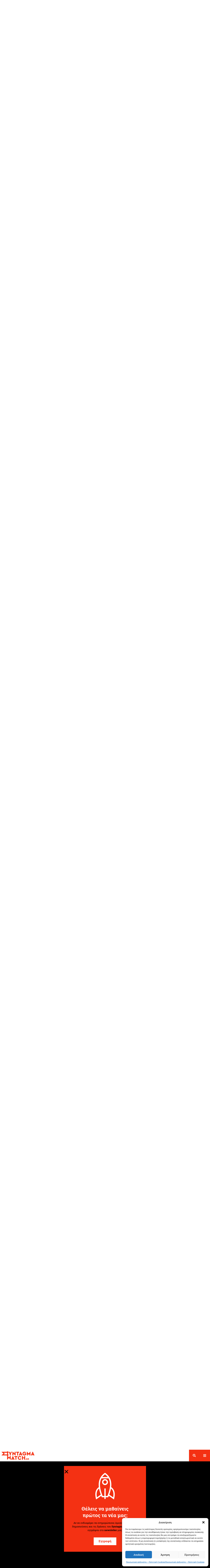

--- FILE ---
content_type: text/html; charset=UTF-8
request_url: https://www.syntagmawatch.gr/trending-issues/axiologisi-stohothesia-strathgikoi-skopoi-kai-stoxoi-epixeirhsiakos-sxediasmos-kai-dhmokratiki-arhi-ston-e-efka/
body_size: 40102
content:
<!doctype html>
<html lang="en-US">
<head>
	<meta charset="UTF-8">
		<meta name="viewport" content="width=device-width, initial-scale=1">
	<link rel="profile" href="http://gmpg.org/xfn/11">
	<meta name='robots' content='index, follow, max-image-preview:large, max-snippet:-1, max-video-preview:-1' />
	<style>img:is([sizes="auto" i], [sizes^="auto," i]) { contain-intrinsic-size: 3000px 1500px }</style>
	
	<!-- This site is optimized with the Yoast SEO plugin v26.5 - https://yoast.com/wordpress/plugins/seo/ -->
	<title>Αξιολόγηση, στοχοθεσία, στρατηγικοί σκοποί και στόχοι, επιχειρησιακός σχεδιασμός και δημοκρατική αρχή στον e-ΕΦΚΑ - Syntagma Watch</title>
	<meta name="description" content="Ο Αριστείδης Πρεδάρης σχολιάζει τη διαδικασία αξιολόγησης κι εφαρμογής στοχοθεσίας στον e-ΕΦΚΑ, βάσει του νόμου 4940/2022." />
	<link rel="canonical" href="https://www.syntagmawatch.gr/trending-issues/axiologisi-stohothesia-strathgikoi-skopoi-kai-stoxoi-epixeirhsiakos-sxediasmos-kai-dhmokratiki-arhi-ston-e-efka/" />
	<meta property="og:locale" content="en_US" />
	<meta property="og:type" content="article" />
	<meta property="og:title" content="Αξιολόγηση, στοχοθεσία, στρατηγικοί σκοποί και στόχοι, επιχειρησιακός σχεδιασμός και δημοκρατική αρχή στον e-ΕΦΚΑ - Syntagma Watch" />
	<meta property="og:description" content="Ο Αριστείδης Πρεδάρης σχολιάζει τη διαδικασία αξιολόγησης κι εφαρμογής στοχοθεσίας στον e-ΕΦΚΑ, βάσει του νόμου 4940/2022." />
	<meta property="og:url" content="https://www.syntagmawatch.gr/trending-issues/axiologisi-stohothesia-strathgikoi-skopoi-kai-stoxoi-epixeirhsiakos-sxediasmos-kai-dhmokratiki-arhi-ston-e-efka/" />
	<meta property="og:site_name" content="Syntagma Watch" />
	<meta property="article:publisher" content="https://www.facebook.com/syntagmawatch/" />
	<meta property="article:modified_time" content="2024-04-19T13:57:36+00:00" />
	<meta property="og:image" content="https://www.syntagmawatch.gr/wp-content/uploads/2024/04/axiologisi-stohothesia-strathgikoi-skopoi-kai-stoxoi-epixeirhsiakos-sxediasmos-kai-dhmokratiki-arhi-ston-e-efka.jpg" />
	<meta property="og:image:width" content="1920" />
	<meta property="og:image:height" content="1200" />
	<meta property="og:image:type" content="image/jpeg" />
	<meta name="twitter:card" content="summary_large_image" />
	<script type="application/ld+json" class="yoast-schema-graph">{"@context":"https://schema.org","@graph":[{"@type":"WebPage","@id":"https://www.syntagmawatch.gr/trending-issues/axiologisi-stohothesia-strathgikoi-skopoi-kai-stoxoi-epixeirhsiakos-sxediasmos-kai-dhmokratiki-arhi-ston-e-efka/","url":"https://www.syntagmawatch.gr/trending-issues/axiologisi-stohothesia-strathgikoi-skopoi-kai-stoxoi-epixeirhsiakos-sxediasmos-kai-dhmokratiki-arhi-ston-e-efka/","name":"Αξιολόγηση, στοχοθεσία, στρατηγικοί σκοποί και στόχοι, επιχειρησιακός σχεδιασμός και δημοκρατική αρχή στον e-ΕΦΚΑ - Syntagma Watch","isPartOf":{"@id":"https://www.syntagmawatch.gr/#website"},"primaryImageOfPage":{"@id":"https://www.syntagmawatch.gr/trending-issues/axiologisi-stohothesia-strathgikoi-skopoi-kai-stoxoi-epixeirhsiakos-sxediasmos-kai-dhmokratiki-arhi-ston-e-efka/#primaryimage"},"image":{"@id":"https://www.syntagmawatch.gr/trending-issues/axiologisi-stohothesia-strathgikoi-skopoi-kai-stoxoi-epixeirhsiakos-sxediasmos-kai-dhmokratiki-arhi-ston-e-efka/#primaryimage"},"thumbnailUrl":"https://www.syntagmawatch.gr/wp-content/uploads/2024/04/axiologisi-stohothesia-strathgikoi-skopoi-kai-stoxoi-epixeirhsiakos-sxediasmos-kai-dhmokratiki-arhi-ston-e-efka.jpg","datePublished":"2024-04-19T13:51:30+00:00","dateModified":"2024-04-19T13:57:36+00:00","description":"Ο Αριστείδης Πρεδάρης σχολιάζει τη διαδικασία αξιολόγησης κι εφαρμογής στοχοθεσίας στον e-ΕΦΚΑ, βάσει του νόμου 4940/2022.","breadcrumb":{"@id":"https://www.syntagmawatch.gr/trending-issues/axiologisi-stohothesia-strathgikoi-skopoi-kai-stoxoi-epixeirhsiakos-sxediasmos-kai-dhmokratiki-arhi-ston-e-efka/#breadcrumb"},"inLanguage":"en-US","potentialAction":[{"@type":"ReadAction","target":["https://www.syntagmawatch.gr/trending-issues/axiologisi-stohothesia-strathgikoi-skopoi-kai-stoxoi-epixeirhsiakos-sxediasmos-kai-dhmokratiki-arhi-ston-e-efka/"]}]},{"@type":"ImageObject","inLanguage":"en-US","@id":"https://www.syntagmawatch.gr/trending-issues/axiologisi-stohothesia-strathgikoi-skopoi-kai-stoxoi-epixeirhsiakos-sxediasmos-kai-dhmokratiki-arhi-ston-e-efka/#primaryimage","url":"https://www.syntagmawatch.gr/wp-content/uploads/2024/04/axiologisi-stohothesia-strathgikoi-skopoi-kai-stoxoi-epixeirhsiakos-sxediasmos-kai-dhmokratiki-arhi-ston-e-efka.jpg","contentUrl":"https://www.syntagmawatch.gr/wp-content/uploads/2024/04/axiologisi-stohothesia-strathgikoi-skopoi-kai-stoxoi-epixeirhsiakos-sxediasmos-kai-dhmokratiki-arhi-ston-e-efka.jpg","width":1920,"height":1200,"caption":"Αξιολόγηση, στοχοθεσία, στρατηγικοί σκοποί και στόχοι, επιχειρησιακός σχεδιασμός και δημοκρατική αρχή στον e-ΕΦΚΑ"},{"@type":"BreadcrumbList","@id":"https://www.syntagmawatch.gr/trending-issues/axiologisi-stohothesia-strathgikoi-skopoi-kai-stoxoi-epixeirhsiakos-sxediasmos-kai-dhmokratiki-arhi-ston-e-efka/#breadcrumb","itemListElement":[{"@type":"ListItem","position":1,"name":"Home","item":"https://www.syntagmawatch.gr/"},{"@type":"ListItem","position":2,"name":"Θέματα Επικαιρότητας","item":"https://www.syntagmawatch.gr/trending-issues/"},{"@type":"ListItem","position":3,"name":"Αξιολόγηση, στοχοθεσία, στρατηγικοί σκοποί και στόχοι, επιχειρησιακός σχεδιασμός και δημοκρατική αρχή στον e-ΕΦΚΑ"}]},{"@type":"WebSite","@id":"https://www.syntagmawatch.gr/#website","url":"https://www.syntagmawatch.gr/","name":"Syntagma Watch","description":"","publisher":{"@id":"https://www.syntagmawatch.gr/#organization"},"potentialAction":[{"@type":"SearchAction","target":{"@type":"EntryPoint","urlTemplate":"https://www.syntagmawatch.gr/?s={search_term_string}"},"query-input":{"@type":"PropertyValueSpecification","valueRequired":true,"valueName":"search_term_string"}}],"inLanguage":"en-US"},{"@type":"Organization","@id":"https://www.syntagmawatch.gr/#organization","name":"Syntagma Watch","url":"https://www.syntagmawatch.gr/","logo":{"@type":"ImageObject","inLanguage":"en-US","@id":"https://www.syntagmawatch.gr/#/schema/logo/image/","url":"https://www.syntagmawatch.gr/wp-content/uploads/2019/05/syntagma-watch-logo.svg","contentUrl":"https://www.syntagmawatch.gr/wp-content/uploads/2019/05/syntagma-watch-logo.svg","width":1,"height":1,"caption":"Syntagma Watch"},"image":{"@id":"https://www.syntagmawatch.gr/#/schema/logo/image/"},"sameAs":["https://www.facebook.com/syntagmawatch/","https://www.youtube.com/channel/UCchFMSPrS2Rww3RwktestEQ?view_as=subscriber"]}]}</script>
	<!-- / Yoast SEO plugin. -->


<link rel="alternate" type="application/rss+xml" title="Syntagma Watch &raquo; Feed" href="https://www.syntagmawatch.gr/feed/" />
<link rel="alternate" type="application/rss+xml" title="Syntagma Watch &raquo; Comments Feed" href="https://www.syntagmawatch.gr/comments/feed/" />
<link rel="alternate" type="application/rss+xml" title="Syntagma Watch &raquo; Αξιολόγηση, στοχοθεσία, στρατηγικοί σκοποί και στόχοι, επιχειρησιακός σχεδιασμός και δημοκρατική αρχή στον e-ΕΦΚΑ Comments Feed" href="https://www.syntagmawatch.gr/trending-issues/axiologisi-stohothesia-strathgikoi-skopoi-kai-stoxoi-epixeirhsiakos-sxediasmos-kai-dhmokratiki-arhi-ston-e-efka/feed/" />
<script type="text/javascript">
/* <![CDATA[ */
window._wpemojiSettings = {"baseUrl":"https:\/\/s.w.org\/images\/core\/emoji\/16.0.1\/72x72\/","ext":".png","svgUrl":"https:\/\/s.w.org\/images\/core\/emoji\/16.0.1\/svg\/","svgExt":".svg","source":{"concatemoji":"https:\/\/www.syntagmawatch.gr\/wp-includes\/js\/wp-emoji-release.min.js?ver=6.8.3"}};
/*! This file is auto-generated */
!function(s,n){var o,i,e;function c(e){try{var t={supportTests:e,timestamp:(new Date).valueOf()};sessionStorage.setItem(o,JSON.stringify(t))}catch(e){}}function p(e,t,n){e.clearRect(0,0,e.canvas.width,e.canvas.height),e.fillText(t,0,0);var t=new Uint32Array(e.getImageData(0,0,e.canvas.width,e.canvas.height).data),a=(e.clearRect(0,0,e.canvas.width,e.canvas.height),e.fillText(n,0,0),new Uint32Array(e.getImageData(0,0,e.canvas.width,e.canvas.height).data));return t.every(function(e,t){return e===a[t]})}function u(e,t){e.clearRect(0,0,e.canvas.width,e.canvas.height),e.fillText(t,0,0);for(var n=e.getImageData(16,16,1,1),a=0;a<n.data.length;a++)if(0!==n.data[a])return!1;return!0}function f(e,t,n,a){switch(t){case"flag":return n(e,"\ud83c\udff3\ufe0f\u200d\u26a7\ufe0f","\ud83c\udff3\ufe0f\u200b\u26a7\ufe0f")?!1:!n(e,"\ud83c\udde8\ud83c\uddf6","\ud83c\udde8\u200b\ud83c\uddf6")&&!n(e,"\ud83c\udff4\udb40\udc67\udb40\udc62\udb40\udc65\udb40\udc6e\udb40\udc67\udb40\udc7f","\ud83c\udff4\u200b\udb40\udc67\u200b\udb40\udc62\u200b\udb40\udc65\u200b\udb40\udc6e\u200b\udb40\udc67\u200b\udb40\udc7f");case"emoji":return!a(e,"\ud83e\udedf")}return!1}function g(e,t,n,a){var r="undefined"!=typeof WorkerGlobalScope&&self instanceof WorkerGlobalScope?new OffscreenCanvas(300,150):s.createElement("canvas"),o=r.getContext("2d",{willReadFrequently:!0}),i=(o.textBaseline="top",o.font="600 32px Arial",{});return e.forEach(function(e){i[e]=t(o,e,n,a)}),i}function t(e){var t=s.createElement("script");t.src=e,t.defer=!0,s.head.appendChild(t)}"undefined"!=typeof Promise&&(o="wpEmojiSettingsSupports",i=["flag","emoji"],n.supports={everything:!0,everythingExceptFlag:!0},e=new Promise(function(e){s.addEventListener("DOMContentLoaded",e,{once:!0})}),new Promise(function(t){var n=function(){try{var e=JSON.parse(sessionStorage.getItem(o));if("object"==typeof e&&"number"==typeof e.timestamp&&(new Date).valueOf()<e.timestamp+604800&&"object"==typeof e.supportTests)return e.supportTests}catch(e){}return null}();if(!n){if("undefined"!=typeof Worker&&"undefined"!=typeof OffscreenCanvas&&"undefined"!=typeof URL&&URL.createObjectURL&&"undefined"!=typeof Blob)try{var e="postMessage("+g.toString()+"("+[JSON.stringify(i),f.toString(),p.toString(),u.toString()].join(",")+"));",a=new Blob([e],{type:"text/javascript"}),r=new Worker(URL.createObjectURL(a),{name:"wpTestEmojiSupports"});return void(r.onmessage=function(e){c(n=e.data),r.terminate(),t(n)})}catch(e){}c(n=g(i,f,p,u))}t(n)}).then(function(e){for(var t in e)n.supports[t]=e[t],n.supports.everything=n.supports.everything&&n.supports[t],"flag"!==t&&(n.supports.everythingExceptFlag=n.supports.everythingExceptFlag&&n.supports[t]);n.supports.everythingExceptFlag=n.supports.everythingExceptFlag&&!n.supports.flag,n.DOMReady=!1,n.readyCallback=function(){n.DOMReady=!0}}).then(function(){return e}).then(function(){var e;n.supports.everything||(n.readyCallback(),(e=n.source||{}).concatemoji?t(e.concatemoji):e.wpemoji&&e.twemoji&&(t(e.twemoji),t(e.wpemoji)))}))}((window,document),window._wpemojiSettings);
/* ]]> */
</script>
<style id='wp-emoji-styles-inline-css' type='text/css'>

	img.wp-smiley, img.emoji {
		display: inline !important;
		border: none !important;
		box-shadow: none !important;
		height: 1em !important;
		width: 1em !important;
		margin: 0 0.07em !important;
		vertical-align: -0.1em !important;
		background: none !important;
		padding: 0 !important;
	}
</style>
<link rel='stylesheet' id='wp-block-library-css' href='https://www.syntagmawatch.gr/wp-includes/css/dist/block-library/style.min.css?ver=6.8.3' type='text/css' media='all' />
<style id='classic-theme-styles-inline-css' type='text/css'>
/*! This file is auto-generated */
.wp-block-button__link{color:#fff;background-color:#32373c;border-radius:9999px;box-shadow:none;text-decoration:none;padding:calc(.667em + 2px) calc(1.333em + 2px);font-size:1.125em}.wp-block-file__button{background:#32373c;color:#fff;text-decoration:none}
</style>
<link rel='stylesheet' id='mediaelement-css' href='https://www.syntagmawatch.gr/wp-includes/js/mediaelement/mediaelementplayer-legacy.min.css?ver=4.2.17' type='text/css' media='all' />
<link rel='stylesheet' id='wp-mediaelement-css' href='https://www.syntagmawatch.gr/wp-includes/js/mediaelement/wp-mediaelement.min.css?ver=6.8.3' type='text/css' media='all' />
<link rel='stylesheet' id='view_editor_gutenberg_frontend_assets-css' href='https://www.syntagmawatch.gr/wp-content/plugins/wp-views/public/css/views-frontend.css?ver=3.6.21' type='text/css' media='all' />
<style id='view_editor_gutenberg_frontend_assets-inline-css' type='text/css'>
.wpv-sort-list-dropdown.wpv-sort-list-dropdown-style-default > span.wpv-sort-list,.wpv-sort-list-dropdown.wpv-sort-list-dropdown-style-default .wpv-sort-list-item {border-color: #cdcdcd;}.wpv-sort-list-dropdown.wpv-sort-list-dropdown-style-default .wpv-sort-list-item a {color: #444;background-color: #fff;}.wpv-sort-list-dropdown.wpv-sort-list-dropdown-style-default a:hover,.wpv-sort-list-dropdown.wpv-sort-list-dropdown-style-default a:focus {color: #000;background-color: #eee;}.wpv-sort-list-dropdown.wpv-sort-list-dropdown-style-default .wpv-sort-list-item.wpv-sort-list-current a {color: #000;background-color: #eee;}
.wpv-sort-list-dropdown.wpv-sort-list-dropdown-style-default > span.wpv-sort-list,.wpv-sort-list-dropdown.wpv-sort-list-dropdown-style-default .wpv-sort-list-item {border-color: #cdcdcd;}.wpv-sort-list-dropdown.wpv-sort-list-dropdown-style-default .wpv-sort-list-item a {color: #444;background-color: #fff;}.wpv-sort-list-dropdown.wpv-sort-list-dropdown-style-default a:hover,.wpv-sort-list-dropdown.wpv-sort-list-dropdown-style-default a:focus {color: #000;background-color: #eee;}.wpv-sort-list-dropdown.wpv-sort-list-dropdown-style-default .wpv-sort-list-item.wpv-sort-list-current a {color: #000;background-color: #eee;}.wpv-sort-list-dropdown.wpv-sort-list-dropdown-style-grey > span.wpv-sort-list,.wpv-sort-list-dropdown.wpv-sort-list-dropdown-style-grey .wpv-sort-list-item {border-color: #cdcdcd;}.wpv-sort-list-dropdown.wpv-sort-list-dropdown-style-grey .wpv-sort-list-item a {color: #444;background-color: #eeeeee;}.wpv-sort-list-dropdown.wpv-sort-list-dropdown-style-grey a:hover,.wpv-sort-list-dropdown.wpv-sort-list-dropdown-style-grey a:focus {color: #000;background-color: #e5e5e5;}.wpv-sort-list-dropdown.wpv-sort-list-dropdown-style-grey .wpv-sort-list-item.wpv-sort-list-current a {color: #000;background-color: #e5e5e5;}
.wpv-sort-list-dropdown.wpv-sort-list-dropdown-style-default > span.wpv-sort-list,.wpv-sort-list-dropdown.wpv-sort-list-dropdown-style-default .wpv-sort-list-item {border-color: #cdcdcd;}.wpv-sort-list-dropdown.wpv-sort-list-dropdown-style-default .wpv-sort-list-item a {color: #444;background-color: #fff;}.wpv-sort-list-dropdown.wpv-sort-list-dropdown-style-default a:hover,.wpv-sort-list-dropdown.wpv-sort-list-dropdown-style-default a:focus {color: #000;background-color: #eee;}.wpv-sort-list-dropdown.wpv-sort-list-dropdown-style-default .wpv-sort-list-item.wpv-sort-list-current a {color: #000;background-color: #eee;}.wpv-sort-list-dropdown.wpv-sort-list-dropdown-style-grey > span.wpv-sort-list,.wpv-sort-list-dropdown.wpv-sort-list-dropdown-style-grey .wpv-sort-list-item {border-color: #cdcdcd;}.wpv-sort-list-dropdown.wpv-sort-list-dropdown-style-grey .wpv-sort-list-item a {color: #444;background-color: #eeeeee;}.wpv-sort-list-dropdown.wpv-sort-list-dropdown-style-grey a:hover,.wpv-sort-list-dropdown.wpv-sort-list-dropdown-style-grey a:focus {color: #000;background-color: #e5e5e5;}.wpv-sort-list-dropdown.wpv-sort-list-dropdown-style-grey .wpv-sort-list-item.wpv-sort-list-current a {color: #000;background-color: #e5e5e5;}.wpv-sort-list-dropdown.wpv-sort-list-dropdown-style-blue > span.wpv-sort-list,.wpv-sort-list-dropdown.wpv-sort-list-dropdown-style-blue .wpv-sort-list-item {border-color: #0099cc;}.wpv-sort-list-dropdown.wpv-sort-list-dropdown-style-blue .wpv-sort-list-item a {color: #444;background-color: #cbddeb;}.wpv-sort-list-dropdown.wpv-sort-list-dropdown-style-blue a:hover,.wpv-sort-list-dropdown.wpv-sort-list-dropdown-style-blue a:focus {color: #000;background-color: #95bedd;}.wpv-sort-list-dropdown.wpv-sort-list-dropdown-style-blue .wpv-sort-list-item.wpv-sort-list-current a {color: #000;background-color: #95bedd;}
</style>
<style id='global-styles-inline-css' type='text/css'>
:root{--wp--preset--aspect-ratio--square: 1;--wp--preset--aspect-ratio--4-3: 4/3;--wp--preset--aspect-ratio--3-4: 3/4;--wp--preset--aspect-ratio--3-2: 3/2;--wp--preset--aspect-ratio--2-3: 2/3;--wp--preset--aspect-ratio--16-9: 16/9;--wp--preset--aspect-ratio--9-16: 9/16;--wp--preset--color--black: #000000;--wp--preset--color--cyan-bluish-gray: #abb8c3;--wp--preset--color--white: #ffffff;--wp--preset--color--pale-pink: #f78da7;--wp--preset--color--vivid-red: #cf2e2e;--wp--preset--color--luminous-vivid-orange: #ff6900;--wp--preset--color--luminous-vivid-amber: #fcb900;--wp--preset--color--light-green-cyan: #7bdcb5;--wp--preset--color--vivid-green-cyan: #00d084;--wp--preset--color--pale-cyan-blue: #8ed1fc;--wp--preset--color--vivid-cyan-blue: #0693e3;--wp--preset--color--vivid-purple: #9b51e0;--wp--preset--gradient--vivid-cyan-blue-to-vivid-purple: linear-gradient(135deg,rgba(6,147,227,1) 0%,rgb(155,81,224) 100%);--wp--preset--gradient--light-green-cyan-to-vivid-green-cyan: linear-gradient(135deg,rgb(122,220,180) 0%,rgb(0,208,130) 100%);--wp--preset--gradient--luminous-vivid-amber-to-luminous-vivid-orange: linear-gradient(135deg,rgba(252,185,0,1) 0%,rgba(255,105,0,1) 100%);--wp--preset--gradient--luminous-vivid-orange-to-vivid-red: linear-gradient(135deg,rgba(255,105,0,1) 0%,rgb(207,46,46) 100%);--wp--preset--gradient--very-light-gray-to-cyan-bluish-gray: linear-gradient(135deg,rgb(238,238,238) 0%,rgb(169,184,195) 100%);--wp--preset--gradient--cool-to-warm-spectrum: linear-gradient(135deg,rgb(74,234,220) 0%,rgb(151,120,209) 20%,rgb(207,42,186) 40%,rgb(238,44,130) 60%,rgb(251,105,98) 80%,rgb(254,248,76) 100%);--wp--preset--gradient--blush-light-purple: linear-gradient(135deg,rgb(255,206,236) 0%,rgb(152,150,240) 100%);--wp--preset--gradient--blush-bordeaux: linear-gradient(135deg,rgb(254,205,165) 0%,rgb(254,45,45) 50%,rgb(107,0,62) 100%);--wp--preset--gradient--luminous-dusk: linear-gradient(135deg,rgb(255,203,112) 0%,rgb(199,81,192) 50%,rgb(65,88,208) 100%);--wp--preset--gradient--pale-ocean: linear-gradient(135deg,rgb(255,245,203) 0%,rgb(182,227,212) 50%,rgb(51,167,181) 100%);--wp--preset--gradient--electric-grass: linear-gradient(135deg,rgb(202,248,128) 0%,rgb(113,206,126) 100%);--wp--preset--gradient--midnight: linear-gradient(135deg,rgb(2,3,129) 0%,rgb(40,116,252) 100%);--wp--preset--font-size--small: 13px;--wp--preset--font-size--medium: 20px;--wp--preset--font-size--large: 36px;--wp--preset--font-size--x-large: 42px;--wp--preset--spacing--20: 0.44rem;--wp--preset--spacing--30: 0.67rem;--wp--preset--spacing--40: 1rem;--wp--preset--spacing--50: 1.5rem;--wp--preset--spacing--60: 2.25rem;--wp--preset--spacing--70: 3.38rem;--wp--preset--spacing--80: 5.06rem;--wp--preset--shadow--natural: 6px 6px 9px rgba(0, 0, 0, 0.2);--wp--preset--shadow--deep: 12px 12px 50px rgba(0, 0, 0, 0.4);--wp--preset--shadow--sharp: 6px 6px 0px rgba(0, 0, 0, 0.2);--wp--preset--shadow--outlined: 6px 6px 0px -3px rgba(255, 255, 255, 1), 6px 6px rgba(0, 0, 0, 1);--wp--preset--shadow--crisp: 6px 6px 0px rgba(0, 0, 0, 1);}:where(.is-layout-flex){gap: 0.5em;}:where(.is-layout-grid){gap: 0.5em;}body .is-layout-flex{display: flex;}.is-layout-flex{flex-wrap: wrap;align-items: center;}.is-layout-flex > :is(*, div){margin: 0;}body .is-layout-grid{display: grid;}.is-layout-grid > :is(*, div){margin: 0;}:where(.wp-block-columns.is-layout-flex){gap: 2em;}:where(.wp-block-columns.is-layout-grid){gap: 2em;}:where(.wp-block-post-template.is-layout-flex){gap: 1.25em;}:where(.wp-block-post-template.is-layout-grid){gap: 1.25em;}.has-black-color{color: var(--wp--preset--color--black) !important;}.has-cyan-bluish-gray-color{color: var(--wp--preset--color--cyan-bluish-gray) !important;}.has-white-color{color: var(--wp--preset--color--white) !important;}.has-pale-pink-color{color: var(--wp--preset--color--pale-pink) !important;}.has-vivid-red-color{color: var(--wp--preset--color--vivid-red) !important;}.has-luminous-vivid-orange-color{color: var(--wp--preset--color--luminous-vivid-orange) !important;}.has-luminous-vivid-amber-color{color: var(--wp--preset--color--luminous-vivid-amber) !important;}.has-light-green-cyan-color{color: var(--wp--preset--color--light-green-cyan) !important;}.has-vivid-green-cyan-color{color: var(--wp--preset--color--vivid-green-cyan) !important;}.has-pale-cyan-blue-color{color: var(--wp--preset--color--pale-cyan-blue) !important;}.has-vivid-cyan-blue-color{color: var(--wp--preset--color--vivid-cyan-blue) !important;}.has-vivid-purple-color{color: var(--wp--preset--color--vivid-purple) !important;}.has-black-background-color{background-color: var(--wp--preset--color--black) !important;}.has-cyan-bluish-gray-background-color{background-color: var(--wp--preset--color--cyan-bluish-gray) !important;}.has-white-background-color{background-color: var(--wp--preset--color--white) !important;}.has-pale-pink-background-color{background-color: var(--wp--preset--color--pale-pink) !important;}.has-vivid-red-background-color{background-color: var(--wp--preset--color--vivid-red) !important;}.has-luminous-vivid-orange-background-color{background-color: var(--wp--preset--color--luminous-vivid-orange) !important;}.has-luminous-vivid-amber-background-color{background-color: var(--wp--preset--color--luminous-vivid-amber) !important;}.has-light-green-cyan-background-color{background-color: var(--wp--preset--color--light-green-cyan) !important;}.has-vivid-green-cyan-background-color{background-color: var(--wp--preset--color--vivid-green-cyan) !important;}.has-pale-cyan-blue-background-color{background-color: var(--wp--preset--color--pale-cyan-blue) !important;}.has-vivid-cyan-blue-background-color{background-color: var(--wp--preset--color--vivid-cyan-blue) !important;}.has-vivid-purple-background-color{background-color: var(--wp--preset--color--vivid-purple) !important;}.has-black-border-color{border-color: var(--wp--preset--color--black) !important;}.has-cyan-bluish-gray-border-color{border-color: var(--wp--preset--color--cyan-bluish-gray) !important;}.has-white-border-color{border-color: var(--wp--preset--color--white) !important;}.has-pale-pink-border-color{border-color: var(--wp--preset--color--pale-pink) !important;}.has-vivid-red-border-color{border-color: var(--wp--preset--color--vivid-red) !important;}.has-luminous-vivid-orange-border-color{border-color: var(--wp--preset--color--luminous-vivid-orange) !important;}.has-luminous-vivid-amber-border-color{border-color: var(--wp--preset--color--luminous-vivid-amber) !important;}.has-light-green-cyan-border-color{border-color: var(--wp--preset--color--light-green-cyan) !important;}.has-vivid-green-cyan-border-color{border-color: var(--wp--preset--color--vivid-green-cyan) !important;}.has-pale-cyan-blue-border-color{border-color: var(--wp--preset--color--pale-cyan-blue) !important;}.has-vivid-cyan-blue-border-color{border-color: var(--wp--preset--color--vivid-cyan-blue) !important;}.has-vivid-purple-border-color{border-color: var(--wp--preset--color--vivid-purple) !important;}.has-vivid-cyan-blue-to-vivid-purple-gradient-background{background: var(--wp--preset--gradient--vivid-cyan-blue-to-vivid-purple) !important;}.has-light-green-cyan-to-vivid-green-cyan-gradient-background{background: var(--wp--preset--gradient--light-green-cyan-to-vivid-green-cyan) !important;}.has-luminous-vivid-amber-to-luminous-vivid-orange-gradient-background{background: var(--wp--preset--gradient--luminous-vivid-amber-to-luminous-vivid-orange) !important;}.has-luminous-vivid-orange-to-vivid-red-gradient-background{background: var(--wp--preset--gradient--luminous-vivid-orange-to-vivid-red) !important;}.has-very-light-gray-to-cyan-bluish-gray-gradient-background{background: var(--wp--preset--gradient--very-light-gray-to-cyan-bluish-gray) !important;}.has-cool-to-warm-spectrum-gradient-background{background: var(--wp--preset--gradient--cool-to-warm-spectrum) !important;}.has-blush-light-purple-gradient-background{background: var(--wp--preset--gradient--blush-light-purple) !important;}.has-blush-bordeaux-gradient-background{background: var(--wp--preset--gradient--blush-bordeaux) !important;}.has-luminous-dusk-gradient-background{background: var(--wp--preset--gradient--luminous-dusk) !important;}.has-pale-ocean-gradient-background{background: var(--wp--preset--gradient--pale-ocean) !important;}.has-electric-grass-gradient-background{background: var(--wp--preset--gradient--electric-grass) !important;}.has-midnight-gradient-background{background: var(--wp--preset--gradient--midnight) !important;}.has-small-font-size{font-size: var(--wp--preset--font-size--small) !important;}.has-medium-font-size{font-size: var(--wp--preset--font-size--medium) !important;}.has-large-font-size{font-size: var(--wp--preset--font-size--large) !important;}.has-x-large-font-size{font-size: var(--wp--preset--font-size--x-large) !important;}
:where(.wp-block-post-template.is-layout-flex){gap: 1.25em;}:where(.wp-block-post-template.is-layout-grid){gap: 1.25em;}
:where(.wp-block-columns.is-layout-flex){gap: 2em;}:where(.wp-block-columns.is-layout-grid){gap: 2em;}
:root :where(.wp-block-pullquote){font-size: 1.5em;line-height: 1.6;}
</style>
<link rel='stylesheet' id='cmplz-general-css' href='https://www.syntagmawatch.gr/wp-content/plugins/complianz-gdpr/assets/css/cookieblocker.min.css?ver=1768241641' type='text/css' media='all' />
<link rel='stylesheet' id='hello-elementor-theme-style-css' href='https://www.syntagmawatch.gr/wp-content/themes/sw/theme.min.css?ver=2.4.1' type='text/css' media='all' />
<link rel='stylesheet' id='hello-elementor-child-style-css' href='https://www.syntagmawatch.gr/wp-content/themes/sw-child/style.css?ver=1.0.0' type='text/css' media='all' />
<link rel='stylesheet' id='hello-elementor-css' href='https://www.syntagmawatch.gr/wp-content/themes/sw/style.min.css?ver=2.4.1' type='text/css' media='all' />
<link rel='stylesheet' id='elementor-frontend-css' href='https://www.syntagmawatch.gr/wp-content/plugins/elementor/assets/css/frontend.min.css?ver=3.33.4' type='text/css' media='all' />
<style id='elementor-frontend-inline-css' type='text/css'>
.elementor-4518 .elementor-element.elementor-element-67752e0b:not(.elementor-motion-effects-element-type-background), .elementor-4518 .elementor-element.elementor-element-67752e0b > .elementor-motion-effects-container > .elementor-motion-effects-layer{background-image:url("https://www.syntagmawatch.gr/wp-content/uploads/2024/04/axiologisi-stohothesia-strathgikoi-skopoi-kai-stoxoi-epixeirhsiakos-sxediasmos-kai-dhmokratiki-arhi-ston-e-efka.jpg");}
</style>
<link rel='stylesheet' id='widget-image-css' href='https://www.syntagmawatch.gr/wp-content/plugins/elementor/assets/css/widget-image.min.css?ver=3.33.4' type='text/css' media='all' />
<link rel='stylesheet' id='widget-search-form-css' href='https://www.syntagmawatch.gr/wp-content/plugins/elementor-pro/assets/css/widget-search-form.min.css?ver=3.33.2' type='text/css' media='all' />
<link rel='stylesheet' id='elementor-icons-shared-0-css' href='https://www.syntagmawatch.gr/wp-content/plugins/elementor/assets/lib/font-awesome/css/fontawesome.min.css?ver=5.15.3' type='text/css' media='all' />
<link rel='stylesheet' id='elementor-icons-fa-solid-css' href='https://www.syntagmawatch.gr/wp-content/plugins/elementor/assets/lib/font-awesome/css/solid.min.css?ver=5.15.3' type='text/css' media='all' />
<link rel='stylesheet' id='e-sticky-css' href='https://www.syntagmawatch.gr/wp-content/plugins/elementor-pro/assets/css/modules/sticky.min.css?ver=3.33.2' type='text/css' media='all' />
<link rel='stylesheet' id='widget-heading-css' href='https://www.syntagmawatch.gr/wp-content/plugins/elementor/assets/css/widget-heading.min.css?ver=3.33.4' type='text/css' media='all' />
<link rel='stylesheet' id='widget-icon-list-css' href='https://www.syntagmawatch.gr/wp-content/plugins/elementor/assets/css/widget-icon-list.min.css?ver=3.33.4' type='text/css' media='all' />
<link rel='stylesheet' id='widget-divider-css' href='https://www.syntagmawatch.gr/wp-content/plugins/elementor/assets/css/widget-divider.min.css?ver=3.33.4' type='text/css' media='all' />
<link rel='stylesheet' id='widget-social-icons-css' href='https://www.syntagmawatch.gr/wp-content/plugins/elementor/assets/css/widget-social-icons.min.css?ver=3.33.4' type='text/css' media='all' />
<link rel='stylesheet' id='e-apple-webkit-css' href='https://www.syntagmawatch.gr/wp-content/plugins/elementor/assets/css/conditionals/apple-webkit.min.css?ver=3.33.4' type='text/css' media='all' />
<link rel='stylesheet' id='widget-post-info-css' href='https://www.syntagmawatch.gr/wp-content/plugins/elementor-pro/assets/css/widget-post-info.min.css?ver=3.33.2' type='text/css' media='all' />
<link rel='stylesheet' id='elementor-icons-fa-regular-css' href='https://www.syntagmawatch.gr/wp-content/plugins/elementor/assets/lib/font-awesome/css/regular.min.css?ver=5.15.3' type='text/css' media='all' />
<link rel='stylesheet' id='e-animation-fadeInDown-css' href='https://www.syntagmawatch.gr/wp-content/plugins/elementor/assets/lib/animations/styles/fadeInDown.min.css?ver=3.33.4' type='text/css' media='all' />
<link rel='stylesheet' id='widget-share-buttons-css' href='https://www.syntagmawatch.gr/wp-content/plugins/elementor-pro/assets/css/widget-share-buttons.min.css?ver=3.33.2' type='text/css' media='all' />
<link rel='stylesheet' id='elementor-icons-fa-brands-css' href='https://www.syntagmawatch.gr/wp-content/plugins/elementor/assets/lib/font-awesome/css/brands.min.css?ver=5.15.3' type='text/css' media='all' />
<link rel='stylesheet' id='widget-post-navigation-css' href='https://www.syntagmawatch.gr/wp-content/plugins/elementor-pro/assets/css/widget-post-navigation.min.css?ver=3.33.2' type='text/css' media='all' />
<link rel='stylesheet' id='widget-posts-css' href='https://www.syntagmawatch.gr/wp-content/plugins/elementor-pro/assets/css/widget-posts.min.css?ver=3.33.2' type='text/css' media='all' />
<link rel='stylesheet' id='swiper-css' href='https://www.syntagmawatch.gr/wp-content/plugins/elementor/assets/lib/swiper/v8/css/swiper.min.css?ver=8.4.5' type='text/css' media='all' />
<link rel='stylesheet' id='e-swiper-css' href='https://www.syntagmawatch.gr/wp-content/plugins/elementor/assets/css/conditionals/e-swiper.min.css?ver=3.33.4' type='text/css' media='all' />
<link rel='stylesheet' id='e-animation-slideInRight-css' href='https://www.syntagmawatch.gr/wp-content/plugins/elementor/assets/lib/animations/styles/slideInRight.min.css?ver=3.33.4' type='text/css' media='all' />
<link rel='stylesheet' id='e-popup-css' href='https://www.syntagmawatch.gr/wp-content/plugins/elementor-pro/assets/css/conditionals/popup.min.css?ver=3.33.2' type='text/css' media='all' />
<link rel='stylesheet' id='e-animation-slideInUp-css' href='https://www.syntagmawatch.gr/wp-content/plugins/elementor/assets/lib/animations/styles/slideInUp.min.css?ver=3.33.4' type='text/css' media='all' />
<link rel='stylesheet' id='e-animation-fadeIn-css' href='https://www.syntagmawatch.gr/wp-content/plugins/elementor/assets/lib/animations/styles/fadeIn.min.css?ver=3.33.4' type='text/css' media='all' />
<link rel='stylesheet' id='widget-icon-box-css' href='https://www.syntagmawatch.gr/wp-content/plugins/elementor/assets/css/widget-icon-box.min.css?ver=3.33.4' type='text/css' media='all' />
<link rel='stylesheet' id='widget-nav-menu-css' href='https://www.syntagmawatch.gr/wp-content/plugins/elementor-pro/assets/css/widget-nav-menu.min.css?ver=3.33.2' type='text/css' media='all' />
<link rel='stylesheet' id='e-animation-fadeInRight-css' href='https://www.syntagmawatch.gr/wp-content/plugins/elementor/assets/lib/animations/styles/fadeInRight.min.css?ver=3.33.4' type='text/css' media='all' />
<link rel='stylesheet' id='elementor-icons-css' href='https://www.syntagmawatch.gr/wp-content/plugins/elementor/assets/lib/eicons/css/elementor-icons.min.css?ver=5.44.0' type='text/css' media='all' />
<link rel='stylesheet' id='elementor-post-15707-css' href='https://www.syntagmawatch.gr/wp-content/uploads/elementor/css/post-15707.css?ver=1768241688' type='text/css' media='all' />
<link rel='stylesheet' id='font-awesome-5-all-css' href='https://www.syntagmawatch.gr/wp-content/plugins/elementor/assets/lib/font-awesome/css/all.min.css?ver=3.33.4' type='text/css' media='all' />
<link rel='stylesheet' id='font-awesome-4-shim-css' href='https://www.syntagmawatch.gr/wp-content/plugins/elementor/assets/lib/font-awesome/css/v4-shims.min.css?ver=3.33.4' type='text/css' media='all' />
<link rel='stylesheet' id='elementor-post-1274-css' href='https://www.syntagmawatch.gr/wp-content/uploads/elementor/css/post-1274.css?ver=1768241688' type='text/css' media='all' />
<link rel='stylesheet' id='elementor-post-4423-css' href='https://www.syntagmawatch.gr/wp-content/uploads/elementor/css/post-4423.css?ver=1768241688' type='text/css' media='all' />
<link rel='stylesheet' id='elementor-post-4518-css' href='https://www.syntagmawatch.gr/wp-content/uploads/elementor/css/post-4518.css?ver=1768241720' type='text/css' media='all' />
<link rel='stylesheet' id='elementor-post-25222-css' href='https://www.syntagmawatch.gr/wp-content/uploads/elementor/css/post-25222.css?ver=1768241689' type='text/css' media='all' />
<link rel='stylesheet' id='elementor-post-10174-css' href='https://www.syntagmawatch.gr/wp-content/uploads/elementor/css/post-10174.css?ver=1768241689' type='text/css' media='all' />
<link rel='stylesheet' id='elementor-post-6627-css' href='https://www.syntagmawatch.gr/wp-content/uploads/elementor/css/post-6627.css?ver=1768241689' type='text/css' media='all' />
<link rel='stylesheet' id='elementor-post-657-css' href='https://www.syntagmawatch.gr/wp-content/uploads/elementor/css/post-657.css?ver=1768241689' type='text/css' media='all' />
<link rel='stylesheet' id='elementor-gf-local-robotoslab-css' href='https://www.syntagmawatch.gr/wp-content/uploads/elementor/google-fonts/css/robotoslab.css?ver=1744790453' type='text/css' media='all' />
<link rel='stylesheet' id='elementor-gf-local-archivonarrow-css' href='https://www.syntagmawatch.gr/wp-content/uploads/elementor/google-fonts/css/archivonarrow.css?ver=1744790454' type='text/css' media='all' />
<script type="text/javascript" src="https://www.syntagmawatch.gr/wp-content/plugins/wp-views/vendor/toolset/common-es/public/toolset-common-es-frontend.js?ver=175000" id="toolset-common-es-frontend-js"></script>
<script type="text/javascript" src="https://www.syntagmawatch.gr/wp-includes/js/jquery/jquery.min.js?ver=3.7.1" id="jquery-core-js"></script>
<script type="text/javascript" src="https://www.syntagmawatch.gr/wp-includes/js/jquery/jquery-migrate.min.js?ver=3.4.1" id="jquery-migrate-js"></script>
<script type="text/javascript" src="//www.syntagmawatch.gr/wp-content/plugins/revslider/sr6/assets/js/rbtools.min.js?ver=6.7.39" async id="tp-tools-js"></script>
<script type="text/javascript" src="//www.syntagmawatch.gr/wp-content/plugins/revslider/sr6/assets/js/rs6.min.js?ver=6.7.39" async id="revmin-js"></script>
<script type="text/javascript" src="https://www.syntagmawatch.gr/wp-content/plugins/elementor/assets/lib/font-awesome/js/v4-shims.min.js?ver=3.33.4" id="font-awesome-4-shim-js"></script>
<link rel="https://api.w.org/" href="https://www.syntagmawatch.gr/wp-json/" /><link rel="alternate" title="JSON" type="application/json" href="https://www.syntagmawatch.gr/wp-json/wp/v2/trending-issues/23240" /><link rel="EditURI" type="application/rsd+xml" title="RSD" href="https://www.syntagmawatch.gr/xmlrpc.php?rsd" />
<meta name="generator" content="WordPress 6.8.3" />
<link rel='shortlink' href='https://www.syntagmawatch.gr/?p=23240' />
<link rel="alternate" title="oEmbed (JSON)" type="application/json+oembed" href="https://www.syntagmawatch.gr/wp-json/oembed/1.0/embed?url=https%3A%2F%2Fwww.syntagmawatch.gr%2Ftrending-issues%2Faxiologisi-stohothesia-strathgikoi-skopoi-kai-stoxoi-epixeirhsiakos-sxediasmos-kai-dhmokratiki-arhi-ston-e-efka%2F" />
<link rel="alternate" title="oEmbed (XML)" type="text/xml+oembed" href="https://www.syntagmawatch.gr/wp-json/oembed/1.0/embed?url=https%3A%2F%2Fwww.syntagmawatch.gr%2Ftrending-issues%2Faxiologisi-stohothesia-strathgikoi-skopoi-kai-stoxoi-epixeirhsiakos-sxediasmos-kai-dhmokratiki-arhi-ston-e-efka%2F&#038;format=xml" />
			<style>.cmplz-hidden {
					display: none !important;
				}</style>
<!-- Global site tag (gtag.js) - Google Analytics -->
<script async src="https://www.googletagmanager.com/gtag/js?id=UA-140147899-1"></script>
<script>
  window.dataLayer = window.dataLayer || [];
  function gtag(){dataLayer.push(arguments);}
  gtag('js', new Date());

  gtag('config', 'UA-140147899-1');
</script>

    <meta name="generator" content="Elementor 3.33.4; features: additional_custom_breakpoints; settings: css_print_method-external, google_font-enabled, font_display-auto">
 <script> window.addEventListener("load",function(){ var c={script:false,link:false}; function ls(s) { if(!['script','link'].includes(s)||c[s]){return;}c[s]=true; var d=document,f=d.getElementsByTagName(s)[0],j=d.createElement(s); if(s==='script'){j.async=true;j.src='https://www.syntagmawatch.gr/wp-content/plugins/wp-views/vendor/toolset/blocks/public/js/frontend.js?v=1.6.17';}else{ j.rel='stylesheet';j.href='https://www.syntagmawatch.gr/wp-content/plugins/wp-views/vendor/toolset/blocks/public/css/style.css?v=1.6.17';} f.parentNode.insertBefore(j, f); }; function ex(){ls('script');ls('link')} window.addEventListener("scroll", ex, {once: true}); if (('IntersectionObserver' in window) && ('IntersectionObserverEntry' in window) && ('intersectionRatio' in window.IntersectionObserverEntry.prototype)) { var i = 0, fb = document.querySelectorAll("[class^='tb-']"), o = new IntersectionObserver(es => { es.forEach(e => { o.unobserve(e.target); if (e.intersectionRatio > 0) { ex();o.disconnect();}else{ i++;if(fb.length>i){o.observe(fb[i])}} }) }); if (fb.length) { o.observe(fb[i]) } } }) </script>
	<noscript>
		<link rel="stylesheet" href="https://www.syntagmawatch.gr/wp-content/plugins/wp-views/vendor/toolset/blocks/public/css/style.css">
	</noscript>			<style>
				.e-con.e-parent:nth-of-type(n+4):not(.e-lazyloaded):not(.e-no-lazyload),
				.e-con.e-parent:nth-of-type(n+4):not(.e-lazyloaded):not(.e-no-lazyload) * {
					background-image: none !important;
				}
				@media screen and (max-height: 1024px) {
					.e-con.e-parent:nth-of-type(n+3):not(.e-lazyloaded):not(.e-no-lazyload),
					.e-con.e-parent:nth-of-type(n+3):not(.e-lazyloaded):not(.e-no-lazyload) * {
						background-image: none !important;
					}
				}
				@media screen and (max-height: 640px) {
					.e-con.e-parent:nth-of-type(n+2):not(.e-lazyloaded):not(.e-no-lazyload),
					.e-con.e-parent:nth-of-type(n+2):not(.e-lazyloaded):not(.e-no-lazyload) * {
						background-image: none !important;
					}
				}
			</style>
			<meta name="generator" content="Powered by Slider Revolution 6.7.39 - responsive, Mobile-Friendly Slider Plugin for WordPress with comfortable drag and drop interface." />
<link rel="icon" href="https://www.syntagmawatch.gr/wp-content/uploads/2019/05/favicon-01-150x150.png" sizes="32x32" />
<link rel="icon" href="https://www.syntagmawatch.gr/wp-content/uploads/2019/05/favicon-01-300x300.png" sizes="192x192" />
<link rel="apple-touch-icon" href="https://www.syntagmawatch.gr/wp-content/uploads/2019/05/favicon-01-300x300.png" />
<meta name="msapplication-TileImage" content="https://www.syntagmawatch.gr/wp-content/uploads/2019/05/favicon-01-300x300.png" />
<script>function setREVStartSize(e){
			//window.requestAnimationFrame(function() {
				window.RSIW = window.RSIW===undefined ? window.innerWidth : window.RSIW;
				window.RSIH = window.RSIH===undefined ? window.innerHeight : window.RSIH;
				try {
					var pw = document.getElementById(e.c).parentNode.offsetWidth,
						newh;
					pw = pw===0 || isNaN(pw) || (e.l=="fullwidth" || e.layout=="fullwidth") ? window.RSIW : pw;
					e.tabw = e.tabw===undefined ? 0 : parseInt(e.tabw);
					e.thumbw = e.thumbw===undefined ? 0 : parseInt(e.thumbw);
					e.tabh = e.tabh===undefined ? 0 : parseInt(e.tabh);
					e.thumbh = e.thumbh===undefined ? 0 : parseInt(e.thumbh);
					e.tabhide = e.tabhide===undefined ? 0 : parseInt(e.tabhide);
					e.thumbhide = e.thumbhide===undefined ? 0 : parseInt(e.thumbhide);
					e.mh = e.mh===undefined || e.mh=="" || e.mh==="auto" ? 0 : parseInt(e.mh,0);
					if(e.layout==="fullscreen" || e.l==="fullscreen")
						newh = Math.max(e.mh,window.RSIH);
					else{
						e.gw = Array.isArray(e.gw) ? e.gw : [e.gw];
						for (var i in e.rl) if (e.gw[i]===undefined || e.gw[i]===0) e.gw[i] = e.gw[i-1];
						e.gh = e.el===undefined || e.el==="" || (Array.isArray(e.el) && e.el.length==0)? e.gh : e.el;
						e.gh = Array.isArray(e.gh) ? e.gh : [e.gh];
						for (var i in e.rl) if (e.gh[i]===undefined || e.gh[i]===0) e.gh[i] = e.gh[i-1];
											
						var nl = new Array(e.rl.length),
							ix = 0,
							sl;
						e.tabw = e.tabhide>=pw ? 0 : e.tabw;
						e.thumbw = e.thumbhide>=pw ? 0 : e.thumbw;
						e.tabh = e.tabhide>=pw ? 0 : e.tabh;
						e.thumbh = e.thumbhide>=pw ? 0 : e.thumbh;
						for (var i in e.rl) nl[i] = e.rl[i]<window.RSIW ? 0 : e.rl[i];
						sl = nl[0];
						for (var i in nl) if (sl>nl[i] && nl[i]>0) { sl = nl[i]; ix=i;}
						var m = pw>(e.gw[ix]+e.tabw+e.thumbw) ? 1 : (pw-(e.tabw+e.thumbw)) / (e.gw[ix]);
						newh =  (e.gh[ix] * m) + (e.tabh + e.thumbh);
					}
					var el = document.getElementById(e.c);
					if (el!==null && el) el.style.height = newh+"px";
					el = document.getElementById(e.c+"_wrapper");
					if (el!==null && el) {
						el.style.height = newh+"px";
						el.style.display = "block";
					}
				} catch(e){
					console.log("Failure at Presize of Slider:" + e)
				}
			//});
		  };</script>
</head>
<body data-cmplz=1 class="wp-singular trending-issues-template-default single single-trending-issues postid-23240 single-format-standard wp-custom-logo wp-theme-sw wp-child-theme-sw-child elementor-default elementor-kit-15707 elementor-page-4518">

		<header data-elementor-type="header" data-elementor-id="1274" class="elementor elementor-1274 elementor-location-header" data-elementor-post-type="elementor_library">
					<header class="elementor-section elementor-top-section elementor-element elementor-element-5455f9cd elementor-section-full_width elementor-section-content-middle elementor-section-height-min-height elementor-section-items-stretch elementor-section-height-default" data-id="5455f9cd" data-element_type="section" data-settings="{&quot;sticky&quot;:&quot;top&quot;,&quot;background_background&quot;:&quot;classic&quot;,&quot;sticky_on&quot;:[&quot;desktop&quot;,&quot;tablet&quot;,&quot;mobile&quot;],&quot;sticky_offset&quot;:0,&quot;sticky_effects_offset&quot;:0,&quot;sticky_anchor_link_offset&quot;:0}">
							<div class="elementor-background-overlay"></div>
							<div class="elementor-container elementor-column-gap-default">
					<div class="elementor-column elementor-col-50 elementor-top-column elementor-element elementor-element-594fb497" data-id="594fb497" data-element_type="column" data-settings="{&quot;background_background&quot;:&quot;classic&quot;}">
			<div class="elementor-widget-wrap elementor-element-populated">
						<div class="elementor-element elementor-element-240c297 elementor-widget elementor-widget-theme-site-logo elementor-widget-image" data-id="240c297" data-element_type="widget" data-widget_type="theme-site-logo.default">
				<div class="elementor-widget-container">
											<a href="https://www.syntagmawatch.gr">
			<img src="https://www.syntagmawatch.gr/wp-content/uploads/2019/02/syntagma-watch-logo-svg-c.svg" class="attachment-full size-full wp-image-8031" alt="Syntagma Watch logo - Visit homepage" />				</a>
											</div>
				</div>
					</div>
		</div>
				<div class="elementor-column elementor-col-25 elementor-top-column elementor-element elementor-element-6544d0fe" data-id="6544d0fe" data-element_type="column" data-settings="{&quot;background_background&quot;:&quot;classic&quot;}">
			<div class="elementor-widget-wrap elementor-element-populated">
						<div class="elementor-element elementor-element-39645380 elementor-search-form--skin-full_screen elementor-widget elementor-widget-search-form" data-id="39645380" data-element_type="widget" data-settings="{&quot;skin&quot;:&quot;full_screen&quot;}" data-widget_type="search-form.default">
				<div class="elementor-widget-container">
							<search role="search">
			<form class="elementor-search-form" action="https://www.syntagmawatch.gr" method="get">
												<div class="elementor-search-form__toggle" role="button" tabindex="0" aria-label="Search">
					<i aria-hidden="true" class="fas fa-search"></i>				</div>
								<div class="elementor-search-form__container">
					<label class="elementor-screen-only" for="elementor-search-form-39645380">Search</label>

					
					<input id="elementor-search-form-39645380" placeholder="Όροι Αναζήτησης + ENTER" class="elementor-search-form__input" type="search" name="s" value="">
					
					
										<div class="dialog-lightbox-close-button dialog-close-button" role="button" tabindex="0" aria-label="Close this search box.">
						<i aria-hidden="true" class="eicon-close"></i>					</div>
									</div>
			</form>
		</search>
						</div>
				</div>
					</div>
		</div>
				<div class="elementor-column elementor-col-25 elementor-top-column elementor-element elementor-element-6a2a1702" data-id="6a2a1702" data-element_type="column" data-settings="{&quot;background_background&quot;:&quot;classic&quot;}">
			<div class="elementor-widget-wrap elementor-element-populated">
						<div class="elementor-element elementor-element-23d65549 roblox elementor-view-default elementor-widget elementor-widget-icon" data-id="23d65549" data-element_type="widget" data-widget_type="icon.default">
				<div class="elementor-widget-container">
							<div class="elementor-icon-wrapper">
			<a class="elementor-icon" href="#elementor-action%3Aaction%3Dpopup%3Aopen%26settings%3DeyJpZCI6IjI1MjIyIiwidG9nZ2xlIjpmYWxzZX0%3D">
			<i aria-hidden="true" class="fas fa-bars"></i>			</a>
		</div>
						</div>
				</div>
					</div>
		</div>
					</div>
		</header>
				</header>
				<div data-elementor-type="single" data-elementor-id="4518" class="elementor elementor-4518 elementor-location-single post-23240 trending-issues type-trending-issues status-publish format-standard has-post-thumbnail hentry trending-issues-tag-efka trending-issues-tag-syntagma trending-issues-category-analyseis" data-elementor-post-type="elementor_library">
					<section class="elementor-section elementor-top-section elementor-element elementor-element-a8289d4 elementor-section-height-min-height elementor-section-boxed elementor-section-height-default elementor-section-items-middle" data-id="a8289d4" data-element_type="section" data-settings="{&quot;background_background&quot;:&quot;classic&quot;}">
							<div class="elementor-background-overlay"></div>
							<div class="elementor-container elementor-column-gap-default">
					<div class="elementor-column elementor-col-66 elementor-top-column elementor-element elementor-element-f4f0282 elementor-invisible" data-id="f4f0282" data-element_type="column" data-settings="{&quot;background_background&quot;:&quot;classic&quot;,&quot;animation&quot;:&quot;fadeInDown&quot;}">
			<div class="elementor-widget-wrap elementor-element-populated">
					<div class="elementor-background-overlay"></div>
						<div class="elementor-element elementor-element-5482736b elementor-align-left elementor-widget elementor-widget-post-info" data-id="5482736b" data-element_type="widget" data-widget_type="post-info.default">
				<div class="elementor-widget-container">
							<ul class="elementor-inline-items elementor-icon-list-items elementor-post-info">
								<li class="elementor-icon-list-item elementor-repeater-item-4dbbaf0 elementor-inline-item" itemprop="datePublished">
													<span class="elementor-icon-list-text elementor-post-info__item elementor-post-info__item--type-date">
										<time>2024</time>					</span>
								</li>
				</ul>
						</div>
				</div>
				<div class="elementor-element elementor-element-36b27747 elementor-align-left elementor-widget elementor-widget-post-info" data-id="36b27747" data-element_type="widget" data-widget_type="post-info.default">
				<div class="elementor-widget-container">
							<ul class="elementor-inline-items elementor-icon-list-items elementor-post-info">
								<li class="elementor-icon-list-item elementor-repeater-item-4dbbaf0 elementor-inline-item" itemprop="datePublished">
													<span class="elementor-icon-list-text elementor-post-info__item elementor-post-info__item--type-date">
										<time>19 | 04</time>					</span>
								</li>
				</ul>
						</div>
				</div>
				<div class="elementor-element elementor-element-279b6b31 elementor-widget elementor-widget-heading" data-id="279b6b31" data-element_type="widget" data-widget_type="heading.default">
				<div class="elementor-widget-container">
					<h1 class="elementor-heading-title elementor-size-default">Αξιολόγηση, στοχοθεσία, στρατηγικοί σκοποί και στόχοι, επιχειρησιακός σχεδιασμός και δημοκρατική αρχή στον e-ΕΦΚΑ</h1>				</div>
				</div>
				<div class="elementor-element elementor-element-623e1220 elementor-widget elementor-widget-toolset-view" data-id="623e1220" data-element_type="widget" data-widget_type="toolset-view.default">
				<div class="elementor-widget-container">
					


<div id="wpv-view-layout-3807-CPID23240" class="js-wpv-view-layout js-wpv-layout-responsive js-wpv-view-layout-3807-CPID23240" data-viewnumber="3807-CPID23240" data-pagination="{&quot;id&quot;:3807,&quot;query&quot;:&quot;normal&quot;,&quot;type&quot;:&quot;disabled&quot;,&quot;effect&quot;:&quot;fade&quot;,&quot;duration&quot;:500,&quot;speed&quot;:5,&quot;pause_on_hover&quot;:&quot;disabled&quot;,&quot;stop_rollover&quot;:&quot;false&quot;,&quot;cache_pages&quot;:&quot;enabled&quot;,&quot;preload_images&quot;:&quot;enabled&quot;,&quot;preload_pages&quot;:&quot;enabled&quot;,&quot;preload_reach&quot;:1,&quot;spinner&quot;:&quot;builtin&quot;,&quot;spinner_image&quot;:&quot;https://www.syntagmawatch.gr/wp-content/plugins/wp-views/embedded/res/img/ajax-loader.gif&quot;,&quot;callback_next&quot;:&quot;&quot;,&quot;manage_history&quot;:&quot;enabled&quot;,&quot;has_controls_in_form&quot;:&quot;disabled&quot;,&quot;infinite_tolerance&quot;:&quot;0&quot;,&quot;max_pages&quot;:0,&quot;page&quot;:1,&quot;base_permalink&quot;:&quot;/trending-issues/axiologisi-stohothesia-strathgikoi-skopoi-kai-stoxoi-epixeirhsiakos-sxediasmos-kai-dhmokratiki-arhi-ston-e-efka/?wpv_view_count=3807-CPID23240&amp;wpv_paged=WPV_PAGE_NUM&quot;,&quot;loop&quot;:{&quot;type&quot;:&quot;&quot;,&quot;name&quot;:&quot;&quot;,&quot;data&quot;:[],&quot;id&quot;:0}}" data-permalink="/trending-issues/axiologisi-stohothesia-strathgikoi-skopoi-kai-stoxoi-epixeirhsiakos-sxediasmos-kai-dhmokratiki-arhi-ston-e-efka/?wpv_view_count=3807-CPID23240">

	
	
	<span class="cptAuthInPost">
		
			<span><img decoding="async" width="150" height="150" src="https://www.syntagmawatch.gr/wp-content/uploads/2021/06/Predaris-Aristeidis-150x150.jpg" class="attachment-thumbnail size-thumbnail wp-post-image" alt="" /></span><br>
<span><a href="https://www.syntagmawatch.gr/collaborating-author/predaris-aristeides/">Πρεδάρης Αριστείδης</a></span><br>
		
	</span>
	
	
	
</div>
				</div>
				</div>
				<div class="elementor-element elementor-element-2e7ec77a elementor-widget elementor-widget-post-info" data-id="2e7ec77a" data-element_type="widget" data-widget_type="post-info.default">
				<div class="elementor-widget-container">
							<ul class="elementor-inline-items elementor-icon-list-items elementor-post-info">
								<li class="elementor-icon-list-item elementor-repeater-item-8a95196 elementor-inline-item" itemprop="about">
										<span class="elementor-icon-list-icon">
														<i class="fa fa-tags" aria-hidden="true"></i>
												</span>
									<span class="elementor-icon-list-text elementor-post-info__item elementor-post-info__item--type-terms">
										<span class="elementor-post-info__terms-list">
				<a href="https://www.syntagmawatch.gr/trending-issues-category/analyseis/" class="elementor-post-info__terms-list-item">Αναλύσεις</a>				</span>
					</span>
								</li>
				<li class="elementor-icon-list-item elementor-repeater-item-31c82bf elementor-inline-item" itemprop="about">
										<span class="elementor-icon-list-icon">
														<i class="fa fa-tags" aria-hidden="true"></i>
												</span>
									<span class="elementor-icon-list-text elementor-post-info__item elementor-post-info__item--type-terms">
										<span class="elementor-post-info__terms-list">
				<a href="https://www.syntagmawatch.gr/trending-issues-tag/efka/" class="elementor-post-info__terms-list-item">ΕΦΚΑ</a>, <a href="https://www.syntagmawatch.gr/trending-issues-tag/syntagma/" class="elementor-post-info__terms-list-item">Σύνταγμα</a>				</span>
					</span>
								</li>
				</ul>
						</div>
				</div>
				<div class="elementor-element elementor-element-5eabcd2f elementor-view-default elementor-widget elementor-widget-icon" data-id="5eabcd2f" data-element_type="widget" data-widget_type="icon.default">
				<div class="elementor-widget-container">
							<div class="elementor-icon-wrapper">
			<a class="elementor-icon" href="#featImg">
							<i class="fa fa-long-arrow-down" aria-hidden="true"></i>
						</a>
		</div>
						</div>
				</div>
					</div>
		</div>
				<div class="elementor-column elementor-col-33 elementor-top-column elementor-element elementor-element-789b0faf" data-id="789b0faf" data-element_type="column">
			<div class="elementor-widget-wrap">
							</div>
		</div>
					</div>
		</section>
				<section class="elementor-section elementor-top-section elementor-element elementor-element-67752e0b elementor-section-height-min-height elementor-section-items-top elementor-section-boxed elementor-section-height-default" data-id="67752e0b" data-element_type="section" id="featImg" data-settings="{&quot;background_background&quot;:&quot;classic&quot;}">
						<div class="elementor-container elementor-column-gap-default">
					<div class="elementor-column elementor-col-50 elementor-top-column elementor-element elementor-element-4aede75" data-id="4aede75" data-element_type="column">
			<div class="elementor-widget-wrap">
							</div>
		</div>
				<div class="elementor-column elementor-col-50 elementor-top-column elementor-element elementor-element-5ef3f661" data-id="5ef3f661" data-element_type="column" data-settings="{&quot;background_background&quot;:&quot;classic&quot;}">
			<div class="elementor-widget-wrap">
							</div>
		</div>
					</div>
		</section>
				<section class="elementor-section elementor-top-section elementor-element elementor-element-4567ac00 elementor-section-height-min-height elementor-section-boxed elementor-section-height-default elementor-section-items-middle" data-id="4567ac00" data-element_type="section" data-settings="{&quot;background_background&quot;:&quot;classic&quot;}">
							<div class="elementor-background-overlay"></div>
							<div class="elementor-container elementor-column-gap-default">
					<div class="elementor-column elementor-col-66 elementor-top-column elementor-element elementor-element-10f6a5bf" data-id="10f6a5bf" data-element_type="column">
			<div class="elementor-widget-wrap elementor-element-populated">
						<div class="elementor-element elementor-element-5d8d16b7 elementor-widget elementor-widget-theme-post-excerpt" data-id="5d8d16b7" data-element_type="widget" data-widget_type="theme-post-excerpt.default">
				<div class="elementor-widget-container">
					Ο Αριστείδης Πρεδάρης σχολιάζει τη διαδικασία αξιολόγησης κι εφαρμογής στοχοθεσίας στον e-ΕΦΚΑ, βάσει του νόμου 4940/2022. 				</div>
				</div>
					</div>
		</div>
				<div class="elementor-column elementor-col-33 elementor-top-column elementor-element elementor-element-29fc0bb6" data-id="29fc0bb6" data-element_type="column">
			<div class="elementor-widget-wrap">
							</div>
		</div>
					</div>
		</section>
				<section class="elementor-section elementor-top-section elementor-element elementor-element-935033d elementor-section-boxed elementor-section-height-default elementor-section-height-default" data-id="935033d" data-element_type="section" data-settings="{&quot;background_background&quot;:&quot;classic&quot;}">
						<div class="elementor-container elementor-column-gap-default">
					<div class="elementor-column elementor-col-66 elementor-top-column elementor-element elementor-element-321eae60" data-id="321eae60" data-element_type="column">
			<div class="elementor-widget-wrap elementor-element-populated">
						<div class="elementor-element elementor-element-54171243 elementor-widget elementor-widget-theme-post-content" data-id="54171243" data-element_type="widget" data-widget_type="theme-post-content.default">
				<div class="elementor-widget-container">
					
<p>1. Το κράτος αποτελεί μια ευρύτερη οργάνωση, η λειτουργία της οποίας στηρίζεται κι υποστηρίζεται από ειδικότερες οργανωτικές δομές.<a id="_ftnref1" href="#_ftn1"><sup>[1]</sup></a> Εν προκειμένω, καθίσταται σημαντική η σύγκλιση της συνταγματικής θεωρίας, υπό το πρίσμα της νομικής επιστήμης, με την οργανωτική θεωρία, που διαμορφώνεται στα πλαίσια της διοικητικής επιστήμης και του μάνατζμεντ. Επίσης, διαπιστώνεται πως οι δημόσιοι γραφειοκρατικοί μηχανισμοί συνέβαλαν τόσο στη συνταγματική θεμελίωση του κράτους, όσο και στον καθορισμό των οικονομικών σχέσεων μέσα σε αυτό, διαδραματίζοντας το ρόλο του διαμεσολαβητή ή του διαχειριστή στο πεδίο της κοινωνικής αλληλεξάρτησης Συνδυάζοντας τα ανωτέρω επιστημονικά και μεθοδολογικά εργαλεία (νομική ερμηνεία, συνταγματικό δίκαιο, οργανωτική θεωρία, ανάλυση γραφειοκρατικού μοντέλου), θα μπορούσαμε να επιχειρήσουμε μια συνολική ή ολιστική θεώρηση του κρατικού φαινομένου και της δράσης των πολιτικών και διοικητικών οργάνων, τα οποία συλλαμβάνουν, διαμορφώνουν κι υλοποιούν τα εκάστοτε πεδία δημόσιας εξουσίας.</p>



<p>2. Οι παραπάνω σκέψεις θα μπορούσαν να συσχετιστούν με τη περίπτωση του e-ΕΦΚΑ, όπως θα επεξηγηθεί παρακάτω. Στην τρέχουσα περίοδο διενεργείται η διαδικασία αξιολόγησης κι εφαρμογής στοχοθεσίας στον e-ΕΦΚΑ, βάσει του νόμου 4940/2022. Ενδεικτικά αναφέρουμε την απόφαση 59418/15/01/2024 της διοίκησης e-ΕΦΚΑ με θέμα τον Επιχειρησιακό προγραμματισμό έτους 2024 των Τοπικών Διευθύνσεων του e-EΦΚΑ. Με την εν λόγω απόφαση οριοθετείται με τρόπο αόριστο κι επιστημονικά αβάσιμο η στοχοθεσία του φορέα για το έτος 2024.<a id="_ftnref2" href="#_ftn2"><sup>[2]</sup></a> Θεωρητικά, το εν λόγω πλάνο πάσχει μεθοδολογικά, δεδομένου ότι πρώτα θα πρέπει να προσδιορίσουμε το σκοπό και την εν γένει αποστολή της οργάνωσης, αλλά και το εργαλεία που θα χρησιμοποιήσουμε (προσωπικό, δίκαιο, τεχνολογία κλπ.) και στη συνέχεια να θέσουμε συγκεκριμένους στόχους, μέσω των όποιων θα μπορέσει να επιτευχθεί ο μακροπρόθεσμος στρατηγικός προσανατολισμός της. Επίσης, η αξιολόγηση του προσωπικού δεν δύναται να πραγματοποιηθεί μονομερώς, αλλά σε ένα συνολικό πλαίσιο, που θα αφορά τόσο το ανθρώπινο δυναμικό του φορέα, όσο και την οργανωτική δομή του, το εφαρμοζόμενο νομικό πλαίσιο, αλλά και την υλικοτεχνική του υπόσταση. Με τον τρόπο αυτό η αξιολόγηση θα μπορούσε να  επιφέρει απτά κι ουσιαστικά αποτελέσματα. Η προαναφερθείσα πρακτική σαφώς απουσιάζει από τη διαμόρφωση της στοχοθεσίας του e-EΦΚΑ και διαφαίνεται το ενδεχόμενο πως η διοίκηση του φορέα δεν τοποθετείται ενεργά στις συναφείς θεωρητικές προσεγγίσεις που σχετίζονται με τη στρατηγική και τη διάκριση των εννοιών στρατηγικός σκοπός, στρατηγικός στόχος κι ορθολογικό δημόσιο μάνατζμεντ.</p>



<p>4. Στο σημείο αυτό θα επιστρέψουμε στη νομική ανάλυση και θα παραθέσουμε κρίσιμες διατάξεις που σχετίζονται με την παρούσα προσέγγιση: α) Το Σύνταγμα στο άρθρο 82 παρ. 1 και 2 ορίζει πως «1. H Κυβέρνηση καθορίζει και κατευθύνει τη γενική πολιτική της Xώρας, σύμφωνα με τους ορισμούς του Συντάγματος και των νόμων. 2. O Πρωθυπουργός εξασφαλίζει την ενότητα της Κυβέρνησης και κατευθύνει τις ενέργειές της, καθώς και των δημόσιων γενικά υπηρεσιών για την εφαρμογή της κυβερνητικής πολιτικής μέσα στο πλαίσιο των νόμων». Εν συνεχεία, έχουμε το νόμο 4622/2019 , άρθρα 1, 18, 19, 20, 21, 22, 23. Περιληπτικά αναφέρουμε πως βάσει των εν λόγω άρθρων το Υπουργικό Συμβούλιο καθορίζει και κατευθύνει τη γενική πολιτική της Χώρας σύμφωνα με τους ορισμούς του Συντάγματος και των νόμων, αποφασίζει για πολιτικά θέματα γενικότερης σημασίας και ασκεί κάθε άλλη αρμοδιότητα που προβλέπουν το Σύνταγμα και οι νόμοι. Επίσης, ο νόμος καθορίζει διάκριση ανάμεσα στην Κεντρική Δημόσια Διοίκηση, η οποία σύμφωνα με το άρθρο 18 αποτελείται από το σύνολο των ακόλουθων φορέων: (α) Η Προεδρία της Δημοκρατίας, (β) η Προεδρία της Κυβέρνησης, (γ) τα Υπουργεία και οι αποκεντρωμένες ή περιφερειακές υπηρεσίες τους, (δ) οι Αποκεντρωμένες Διοικήσεις και (ε) οι Ανεξάρτητες Αρχές. Επιπρόσθετα, σύμφωνα με το άρθρο 19 παρ.1 η Κεντρική Δημόσια διοίκηση λειτουργεί βάσει των Αρχών της καλής διακυβέρνησης και της χρηστής διοίκησης<a id="_ftnref3" href="#_ftn3"><sup>[3]</sup></a>, όπως αυτές καθορίζονται από τη διεθνή επιστημονική ανάλυση και πρακτική, ιδίως δε τις αρχές της νομιμότητας, της διαφάνειας και λογοδοσίας, της αποτελεσματικότητας και αποδοτικότητας, της αναγκαιότητας και επικουρικότητας και της αξιοκρατίας<a id="_ftnref4" href="#_ftn4"><sup>[4]</sup></a> και του επαγγελματισμού. Ερμηνευτικά κι αναλογικά, θα πρέπει να συναχθεί το συμπέρασμα πως η οργάνωση και λειτουργία των φορέων ή των υπηρεσιών της Κεντρικής Δημόσιας Διοίκησης, καθώς και των εποπτευόμενων από αυτούς νομικών προσώπων δημοσίου δικαίου, όπως περιγράφονται στο άρθρο 20, θα πρέπει να διέπεται από το πλέγμα των προαναφερθεισών αρχών, που αναφέρει το άρθρο 19 παρ.1. Διαφορετικά θα καταλήγαμε στο άτοπο συμπέρασμα πως ενδέχεται η Κεντρική Δημόσια διοίκηση να διέπεται για παράδειγμα από την αρχή της αποτελεσματικότητας ή της αξιοκρατίας, ενώ το εποπτευόμενο από αυτή ΝΠΔΔ να μη δεσμεύεται κατά την εκπλήρωση της αποστολής του από τις εν λόγω αρχές. Επίσης, ο νόμος 4940/2022 άρθρο 9 παρ. 5 ορίζει πως «Ορίζεται ελάχιστος υποχρεωτικός αριθμός τριών (3) στόχων ανά οργανική μονάδα σε όλα τα επίπεδα διοίκησης, εκ των οποίων ένας (1) σε κάθε μία εκ των ακόλουθων κατηγοριών: α) Παρεχόμενες υπηρεσίες της οργανικής μονάδας, β) εσωτερική οργάνωση και λειτουργία της οργανικής μονάδας, γ) γνώσεις, δεξιότητες και ικανότητες των υπαλλήλων της οργανικής μονάδας» Δηλαδή, ενώ το Σύνταγμα κι ο νόμος για το επιτελικό κράτος θέτουν ευρύτερες βάσεις για τη στοχοθεσία και τον εν γένει επιχειρησιακό σχεδιασμό του δημοσίου τομέα, ο νόμος 4940/2022 περιορίζει δραστικά τη διαδικασία αλλά και τα κριτήρια της διενεργούμενης αξιολόγησης του δημοσίου τομέα. Η διάσταση ανάμεσα στις υπό κρίση διατάξεις και τον επιχειρησιακό σχεδιασμό του δημοσίου κι ειδικότερα του e – EΦΚΑ είναι προφανής.</p>



<p>5. Τα συνταγματικά ζητήματα που ανακύπτουν από τις προαναφερθείσες διατάξεις, αλλά και από την πρακτική τους εφαρμογή είναι τα ακόλουθα: α) Δεδομένης της πολύπλευρης διάστασης, αλλά και της πολυπλοκότητας των δημοσίων πολιτικών, οι συναφείς κυβερνητικές αποφάσεις ενδέχεται να ενσωματώνουν στοχοθεσίες που σχετίζονται με αντικρουόμενες ή αντιτιθέμενες αξίες κι αρχές. β) Το πεδίο της κοινωνικής εξισορρόπησης που καλείται να διαχειριστεί η εκάστοτε κυβέρνηση<a id="_ftnref5" href="#_ftn5"><sup>[5]</sup></a>, βάσει της συνταγματικής της αποστολής, ενσωματώνει διαφοροποιημένα ή μη συγκλίνοντα κοινωνικοοικονομικά συμφέροντα, των οποίων η μεταχείριση κι η ρύθμιση καθίσταται εφικτή διαμέσου του συνδυασμού παραμέτρων της νομικής επιστήμης και παραδοχών της οικονομίας της αγοράς. γ) Με αυτό το μοντέλο θα μπορούσε να επιτευχθεί περαιτέρω η οικονομική διάσταση του κράτους και παράλληλα να διασφαλιστεί ο χαρακτήρας του ως κοινωνικό κράτος δικαίου. Το ζητούμενο είναι το πώς θα διασφαλιστούν οι θεμελιώδεις αρχές του δικαίου, έτσι ώστε να μην καταλήξουμε στην αναίρεσή τους διαμέσου της εισαγωγής ανέλεγκτων πρακτικών που ενδέχεται να οδηγήσουν σε έμμεση ή άμεση καταστρατήγηση δεδομένων πεδίων των κοινωνικών δικαιωμάτων.<a id="_ftnref6" href="#_ftn6"><sup>[6]</sup></a></p>



<p>6. Εστιάζοντας όσα αναπτύχθηκαν παραπάνω στην περίπτωση του e-ΕΦΚΑ, θα ήταν χρήσιμο να προβούμε στις εξής αρχικές παρατηρήσεις: α) Σύμφωνα με το Σύνταγμα , άρθρο 82 παρ. 1 και 2 καθορίζεται το πλαίσιο διακυβέρνησης της χώρας το οποίο είναι αλληλένδετο με τη δημοκρατική αρχή. Δηλαδή, η κυβέρνηση καλείται να διαχειριστεί τις κρατικές υποθέσεις. Η κυβέρνηση τελεί υπό την εμπιστοσύνη της βουλής, η οποία εκφράζει το εκλογικό σώμα, και κατά λογική συνέπεια μέσω της κυβερνητικής πολιτικής υλοποιούνται ποικίλες επιταγές που το εκλογικό σώμα έχει θέσει. Το ζητούμενο είναι το εύρος της διακριτικής ευχέρειας που διαθέτει η κυβέρνηση, όσον αφορά την εξειδίκευση και την τελική πραγμάτωση των υπό κρίση επιταγών. β) Όσον αφορά το πεδίο της κοινωνικής προστασίας κι ειδικότερα της κοινωνικής ασφάλισης, τα όρια μεταξύ κυβερνητικής ευχέρειας κι ουσιαστικής προστασίας των συνταγματικά κατοχυρωμένων δικαιωμάτων στην κοινωνική προστασία και την κοινωνική ασφάλιση ενδέχεται να είναι δυσδιάκριτα. Με το σκεπτικό αυτό ανακύπτει το ερμηνευτικό ζητούμενο για το επιτρεπόμενο όριο των εκάστοτε κυβερνητικών παρεμβάσεων στα ανωτέρω δικαιώματα, αλλά και το περιθώριο καθορισμού και σχεδιασμού της συναφούς με το θεσμό της κοινωνικής ασφάλισης στοχοθεσίας. Δηλαδή, καταλήγουμε στο ζήτημα του στρατηγικού σχεδιασμού της κοινωνικής ασφάλισης, σε συσχέτιση με την έννοια και το περιεχόμενο της συνταγματικής της κατοχύρωσης. Συνακόλουθα, θα μπορούσε να υποστηριχθεί η άποψη πως η συνταγματική κατοχύρωση της κοινωνικής ασφάλισης αποτελεί έμμεση απόρροια της δημοκρατικής αρχής<a id="_ftnref7" href="#_ftn7"><sup>[7]</sup></a>, δεδομένου ότι διάμεσου της πραγμάτωσης του θεσμού της κοινωνικής ασφάλισης ενεργοποιείται και διασφαλίζεται η συμμετοχή των πολιτών στις ποικίλες κοινωνικοοικονομικές εκφάνσεις, που σχετίζονται με τις δημόσιες πολιτικές, αλλά και το πλέγμα των ιδιωτικών δράσεων και σχέσεων, οι οποίες ελέγχονται και ρυθμίζονται επικουρικά από το κράτος.</p>



<p>7. Συνεχίζοντας την ανάλυση μας, θα παρατηρήσουμε πως η αποστολή του e-ΕΦΚΑ προσδιορίζεται από το ΠΔ 8/2019 άρθρο 1: «Αποστολή του Ενιαίου Φορέα Κοινωνικής Ασφάλισης (Ε.Φ.Κ.Α.) είναι η δημιουργία ενός πρότυπου, αποτελεσματικού και βιώσιμου μοντέλου κοινωνικής ασφάλισης, με γνώμονα τη βιωσιμότητα του ασφαλιστικού συστήματος και την ενίσχυση της κοινωνικής ευημερίας θέτοντας ίσους κανόνες για όλους.» Επίσης στο άρθρο 53 του εν λόγω ΠΔ αναφέρεται πως « Στρατηγικός σκοπός της Γενικής Διεύθυνσης Στρατηγικής και Ανάπτυξης είναι: α. Ο επιτελικός σχεδιασμός της λειτουργίας του ΕΦΚΑ. β. Η ανάπτυξη, η εφαρμογή και η επικαιροποίηση του Στρατηγικού και Επιχειρησιακού Σχεδίου λειτουργίας του ΕΦΚΑ για την επίτευξη του σκοπού του» Οι υπό κρίση διατάξεις είναι ασαφείς, δεδομένου ότι δε συνάγεται με σαφήνεια ο σκοπός του e-ΕΦΚΑ. Θα μπορούσε να γίνει αναφορά στο άρθρο 51 παρ 2 του νόμου 4387/2016 που ορίζει ότι: «Σκοπός του Ε.Φ.Κ.Α. είναι η κάλυψη των υπακτέων στην ασφάλιση του Ε.Φ.Κ.Α. προσώπων για τους ασφαλιστικούς κινδύνους που προβλέπονται από την οικεία νομοθεσία με την προβλεπόμενη στο νόμο αυτόν χορήγηση…» παροχών σύνταξης ασθενείας κλπ. Οι μεθοδολογίες ή οι πρακτικές επίτευξης του ο εν λόγω σκοπού , της είσπραξης των εισφορών , της διαχείρισης των αποθεματικών, της απονομής των συντάξεων κλπ. δεν συγκεκριμενοποιούνται με σαφήνεια σε ένα μακροπρόθεσμο πλάνο, αλλά τελούν υπό την αναθεωρητική διακριτική ευχέρεια της διοίκησης του φορέα, υπό το πρίσμα των εκάστοτε κυβερνητικών συνθηκών.<a id="_ftnref8" href="#_ftn8"><sup>[8]</sup></a> Οι δεδομένες πρακτικές θα μπορούσαν να συνδυαστούν με την εγκύκλιο ΔΣΣΚ/Φ.8/10/οικ 1888 του ΥΠΕΣ για τη στοχοθεσία στο δημόσιο.<a id="_ftnref9" href="#_ftn9"><sup>[9]</sup></a></p>



<p>8. Μέσα στο προαναφερθέν πλαίσιο, η κυβέρνηση βάσει της αποστολής της, όπως ορίζεται στο Σύνταγμα, άρθρο 82 παρ. 1 και 2, καλείται να ρυθμίσει και να προασπίσει τη λειτουργία του θεσμού της κοινωνικής ασφάλισης, όπως αυτός καθορίζεται από το άρθρο 22 παρ. 5 του Συντάγματος. Καταληκτικά θα πρέπει να παρατηρηθεί πως η κυβερνητική πλειοψηφία, αν και νομιμοποιείται, βάσει του Συντάγματος να διαχειρίζεται τις κρατικές υποθέσεις και παράλληλα να ηγείται της εκτελεστικής λειτουργίας του κράτους, θα πρέπει δρα εντός πλαισίων αποδοχής των ευρύτερων κοινωνικών συσχετισμών, αναλόγως των συνθηκών. Η εν λόγω παραδοχή καθίσταται κομβική για την εύρυθμη λειτουργία και περαιτέρω  προαγωγή του θεσμού της κοινωνικής ασφάλισης. Στο σημείο αυτό, θα ολοκληρώσουμε, αναφέροντας πως το δικαίωμα της αξιοκρατικής συμμετοχής στις δημόσιες λειτουργίες διασυνδέεται αιτιωδώς με τη δημοκρατική αρχή. Η αρχή της αξιοκρατίας, όπως διαπλάθεται στο συνταγματικό κείμενο, ενδέχεται να συγκρούεται με επιμέρους τομείς του τεχνοκρατικού και του οικονομικού συνταγματισμού. Το εν λόγω ζήτημα, σε συνδυασμό με τα άρθρα 1 και 103 παρ. 1 του Συντάγματος, κανονιστικά στοιχεία σχετιζόμενων κοινωνικών δικαιωμάτων, το νόμο 5062/2023, αλλά κι άλλες συναφείς διατάξεις, θα ήταν χρήσιμο να αναλυθεί εκτενέστερα, με ειδικότερη αναφορά στην περίπτωση του e-ΕΦΚΑ.<a id="_ftnref10" href="#_ftn10"><sup>[10]</sup></a></p>



<p><strong>Αριστείδης Πρεδάρης</strong><br>Υποψήφιος διδάκτωρ Νομικής Σχολής ΕΚΠΑ, Master 2 en droit public spécialisé – υπάλληλος e -ΕΦΚΑ</p>



<hr class="wp-block-separator has-alpha-channel-opacity"/>



<h2 class="wp-block-heading">Υποσημειώσεις:</h2>



<p><a href="#_ftnref1" id="_ftn1">[1]</a> Σύμφωνα με τον Αριστόβουλο Μάνεση «Το κράτος είναι οργάνωσις εξουσίας αυτοδυνάμου, διέπουσα τη συμβίωση του συνόλου των ανθρώπων εντός ορισμένης χώρας» Σύμφωνα με το Δημήτρη Τσάτσο το κράτος ορίζεται ως η «νομική προσωπικότητα ενός λαού που ζει σε ορισμένη χώρα και είναι εξοπλισμένη με πρωτογενή εξουσία» Σύμφωνα με τον Αντώνη Παντελή «Κράτος είναι το νομικό πρόσωπο με αυτοδύναμη εξουσία στο οποίο έχε οργανωθεί λαός μόνιμα εγκατεστημένος σε ορισμένη χώρα.»</p>



<p><a href="#_ftnref2" id="_ftn2">[2]</a> Οι επιχειρησιακοί στόχοι που ορίζονται είναι οι εξής:</p>



<p>1. Βελτίωση εσωτερικής οργάνωσης και λειτουργίας της Τοπικής Δ/νσης</p>



<p>2. Έκδοση των συνταξιοδοτικών αποφάσεων, ληξιπρόθεσμων και μη καθώς και η</p>



<p>εκκαθάριση αυτών</p>



<p>3. Επίσπευση του ελέγχου ασφάλισης και εισφορών και της διαδικασίας ανακεφαλαίωσης και πιστοποίησης χρόνου ασφάλισης</p>



<p>4. Βέλτιστη εξυπηρέτηση πολιτών και ευαίσθητων κοινωνικών ομάδων όσον αφορά τη χορήγηση παροχών και υπηρεσιών ΚΕΠΑ</p>



<p>5. Βέλτιστη παροχή υπηρεσιών σε θέματα ενημέρωσης και εξυπηρέτησης πολιτών</p>



<p>6. Βέλτιστη εξυπηρέτηση πολιτών σε θέματα Μητρώου και Ασφάλισης</p>



<p>7. Βελτίωση των γνώσεων, των δεξιοτήτων και των ικανοτήτων των υπαλλήλων των Τοπικών Διευθύνσεων Κατά την άποψη μας, ο σχεδιασμός κι η αξιολόγηση θα μπορούσαν να ανατεθούν σε εξωτερικούς συμβούλους, κατά αναλογική εφαρμογή πρακτικών του ιδιωτικού τομέα. Το θέμα απαιτεί νομοθετική ρύθμιση κι απαιτεί διερεύνηση αναφορικά με τη νομική του φύση και τη συμβατότητα του με νομικούς κανόνες αυξημένης τυπικής ισχύος.</p>



<p><a href="#_ftnref3" id="_ftn3">[3]</a> «Η πιο έντονη εφαρμογή της αρχής της χρηστής διοίκησης στην κοινωνική ασφάλιση οφείλεται στον ειδικό χαρακτήρα των αναπτυσσόμενων στο εν λόγω πεδίο έννομων σχέσεων μεταξύ του ασφαλισμένου και του ασφαλιστικού φορέα» Α. Στεργίου<em>, Δίκαιο Κοινωνικής Ασφάλισης</em>, 4η έκδ., 2022, σ. 523, αρ. 7 «Η αρχή της χρηστής διοικήσεως ή «αγαθής διοικήσεως» ή «χρηστής και εύρυθμης διοικήσεως» ή «των χρηστών διοικητικών ηθών» αναλύεται στην υποχρέωση της Διοίκησης να ενεργεί σύμφωνα με την καλή πίστη ή τα χρηστά ήθη. Η συμπεριφορά της Διοίκησης πρέπει να ανταποκρίνεται στο κρατούν περί δικαίου αίσθημα, να διέπεται από ευθύτητα δηλ. να μη ενεργεί ή μη παραλείπει με διάφορα τεχνάσματα νομιμοφανή ή παράνομα, ούτε κατά τρόπο αντιφατικό. Η αρχή της χρηστής διοικήσεως έχει υιοθετηθεί, άμεσα ή έμμεσα και από το αρθρ. 10 Συντ., αρθρ. 4 § 1, γ΄ και § 2, 5 § 1 και § 2, 25 § 3 ΚΔΔιαδ.» Α. Μαρκαντωνάτου-Σκαλτσά, <em>Εγχειρίδιο Διοικητικού Δικαίου,</em> 3η έκδ., 2016, § 3, σ. 59</p>



<p><a href="#_ftnref4" id="_ftn4">[4]</a> «Η αρχή της αξιοκρατίας, «η οποία απορρέει από σειρά συνταγματικών διατάξεων, όπως τα άρθρα 4 παρ. 1, 5 παρ. 1 και 103 του Συντάγματος, επιβάλλει η πρόσβαση σε δημόσιες θέσεις και αξιώματα να γίνεται με κριτήρια που συνάπτονται με την προσωπική αξία και ικανότητα των ενδιαφερομένων, καθώς και με τα καθήκοντα της θέσεως που πρόκειται να καταλάβουν» Α. Γέροντας, <em>Επιτομή Γενικού Διοικητικού Δικαίου,</em> 2η έκδ., 2020, σ. 137 , όπου και σχετική νομολογία Βλέπε και Απόστολο Παπατόλια <em>Η αξιοκρατία ως αρχή και ως δικαίωμα </em>σελ 140 επ. Κατά την άποψη μας θα μπορούσε να προταθεί το σχήμα δημοκρατική αρχή-ισότιμη συμμετοχή-συμμετοχικές διεργασίες-αξιοκρατική ανάδειξη.</p>



<p><a href="#_ftnref5" id="_ftn5">[5]</a>« Στην παρ. 1 του άρθρου82 Σ. θεμελιώνεται έτσι «κριτήριο ερμηνείας των σχετικών συνταγματικών διατάξεων, […] κριτήριο κατανομής του κέντρου βάρους στα διάφορα άμεσα όργανα του κράτους και […] δικλείδα για τη διασφάλιση του κοινοβουλευτικού συστήματος. Καταδεικνύεται έτσι ότι η ενίσχυση της θέσης της εκτελεστικής εξουσίας που παρατηρείται στα σύγχρονα κοινοβουλευτικά πολιτεύματα εκδηλώνεται καταρχήν και πάντως στο επίπεδο της Κυβέρνησης… Ως γενική πολιτική ορίζεται «το σύνολο των στρατηγικού και τακτικού χαρακτήρα αποφάσεων και μέτρων που υιοθετούνται από την Κυβέρνηση, με βάση τις κοινωνικές και τις διεθνείς της δεσμεύσεις, και τα οποία αφορούν αφενός τον τρόπο άσκησης της εξουσίας –σχέσεις με άλλα κρατικά όργανα, λειτουργία διοίκησης, κρατικών μηχανισμών καταναγκασμού– και αφετέρου την κατεύθυνσή της ως προς την εσωτερική κατάσταση της χώρας, τις διεθνείς σχέσεις και τις δραστηριότητες στους διεθνείς και τους υπερεθνικούς οργανισμούς» Στυλιανός Ιωάννης Κουτνατζής <em>Σύνταγμα ερμηνεία κατ΄άρθρο </em><a href="https://www.syntagmawatch.gr/to-syntagma-mou/syntagma-kata-arthro-ermineia/"><em>ηλεκτρονική έκδοση</em></a></p>



<p><a href="#_ftnref6" id="_ftn6">[6]</a> Υπενθυμίζουμε πως το κράτος δικαίου στηρίζεται στην εγγυητική λειτουργία του Συντάγματος και την ορθή εφαρμογή του, με γνώμονα την προστασία των θεμελιωδών δικαιωμάτων και σε συνδυασμό με την αρχή της αναλογικότητας. Η συνθετική εφαρμογή των ανωτέρω παραμέτρων οδηγεί και στη διάπλαση του κοινωνικού κράτους, το οποίο εδράζεται στην αναγνώριση και περαιτέρω εμπέδωση των κοινωνικών δικαιωμάτων αλλά και την καθιέρωση μηχανισμών προστασίας τους. Βλέπε σχετικά Ευάγγελος Βενιζέλος <em>Μαθήματα Συνταγματικού Δικαίου</em> , 2021 σελ 386 επ. Επίσης παραθέτουμε τα κατωτέρω: «Μεγαλύτερη πρακτική σημασία από τη γενικόλογη «εγγύηση» του κράτους δικαίου στο άρθρο 25 παρ. 1 Συντ. έχει η υλοποίηση (ή μη) των επιμέρους αρχών, οι οποίες συνθέτουν, όπως προαναφέρθηκε, το δικαιοκρατικό τοπίο, όπως π.χ. η προστασία των θεμελιωδών δικαιωμάτων, ο σεβασμός στη διάκριση των εξουσιών και ιδιαίτερα στην ανεξαρτησία της δικαιοσύνης κ.ο.κ. Δεδομένου άλλωστε ότι το κράτος δικαίου συνιστά μια από τις θεμελιώδεις «αξίες» της Ευρωπαϊκής Ένωσης (άρθρο 2 ΣυνθΕΕ), η Ευρωπαϊκή Επιτροπή άρχισε από το 2020 να δημοσιεύει σχετικές ετήσιες εκθέσεις με ειδική αξιολόγηση ανά κράτος-μέλος.» «Ως κοινωνικό κράτος, κατά την έννοια του άρθρου 25 παρ. 1 Συντ., μπορεί να νοηθεί εκείνο που παρεμβαίνει στη λειτουργία της οικονομίας και της κοινωνίας προκειμένου να αμβλύνει τις ανισότητες, αναδιανέμοντας το εθνικό εισόδημα σε όφελος των οικονομικά ασθενέστερων» Κ. Χρυσόγονος, <em>Συνταγματικό Δίκαιο</em>, 3η έκδ., 2022, § 19, σ. 479</p>



<p><a href="#_ftnref7" id="_ftn7">[7]</a> «Όσον αφορά στην ουσιαστική διασύνδεση της δημοκρατικής αρχής με τις θεμελιώδεις αρχές του σεβασμού της αξίας του ανθρώπου, της ελευθερίας ανάπτυξης της προσωπικότητας, της ισότητας, του κοινωνικού κράτους και της εγγύησης των δικαιωμάτων του ανθρώπου, τη διαπλέκει ουσιαστικά με την κοινωνία και τον άνθρωπο ως μέλος της, διασφαλίζοντας έτσι τους όρους ουσιαστικής δημοκρατικότητας της κοινωνίας. Mέσω των αρχών αυτών προσδίδεται στη δημοκρατική αρχή, πέρα από τη διαδικαστική της λειτουργία στο σχηματισμό της πολιτειακής βούλησης και εξουσίας, και ουσιαστική λειτουργία συμβολής στη διάπλαση κοινωνικών σχέσεων και πολιτισμικών αξιών.»<br>Γ. Κασιμάτης, <em>Οι βάσεις του Πολιτεύματος και οι θεμελιώδεις αρχές του Συντάγματος</em>, 2022, σ. 156, αρ. 192</p>



<p><a href="#_ftnref8" id="_ftn8">[8]</a> Ως ενδεικτικό παράδειγμα του τρέχοντος στρατηγικού κι επιχειρησιακού σχεδιασμού του e-ΕΦΚΑ βλέπε σχετική <a href="https://www.efka.gov.gr/el/deltia-typoy/deltio-typoy-262">ιστοσελίδα </a>και σχετική <a href="https://www.efka.gov.gr/el/egkyklioi-kai-genika-eggrapha/egkyklios-12-07032024">εγκύκλιο</a> στην οποία αναφέρεται πως «<strong>2. </strong>ο μη μισθωτός να έχει συμπληρώσει τουλάχιστον δύο (2) μήνες ασφάλισης κατά το προηγούμενο ημερολογιακό έτος ή κατά το τελευταίο δωδεκάμηνο πριν την ημερομηνία προσέλευσης ή επέλευσης του ασφαλιστικού κινδύνου και να έχουν καταβληθεί οι απαιτητές ασφαλιστικές εισφορές, σύμφωνα με τα προβλεπόμενα από τις διατάξεις του ν.4387/2016, όπως ισχύει. Σε περίπτωση ύπαρξης οφειλής, σύμφωνα με το εδάφιο β΄ της παρ.1 του άρθρου 23 του ν.4529/2018 (Α΄56), η ασφαλιστική ικανότητα ανανεώνεται ανά μήνα, εφόσον η οφειλή έχει εξοφληθεί ή ρυθμιστεί σε δόσεις και τηρείται η εξόφληση των δόσεων.» Το ύψος των οφειλών, η χρονική περίοδος που αυτές ανάγονται δε διευκρινίστηκαν με σαφήνεια , επίσης δε χορηγήθηκε ενδεχόμενη περίοδος χάριτος πριν την επέλευση του ασφαλιστικού κίνδυνου, ή τη λήξη της ασφαλιστικής ικανότητας, με αποτέλεσμα τη μαζική προσέλευση των μη μισθωτών στις υπηρεσίες του e-ΕΦΚΑ, κατά την τρέχουσα περίοδο, προκειμένου να λάβουν ασφαλιστική ικανότητα. Κατόπιν αυτού, ακολούθησε η εισήγηση σχετικών νομοθετικών παρεμβάσεων.</p>



<p><a href="#_ftnref9" id="_ftn9">[9]</a> Στην εν λόγω εγκύκλιο μεταξύ των άλλων αναφέρεται πως «Τέλος επισημαίνεται ότι, για την πληρέστερη κατανόηση του νέου συστήματος στοχοθεσίας, κρίθηκε απαραίτητη η υλοποίηση <strong>εξειδικευμένων διαδραστικών εργαστηρίων, εφαρμογής διαδικασίας στοχοθεσίας σύμφωνα με τις προβλέψεις του ν. 4940/2022</strong>. Τα εν λόγω εργαστήρια, θα υλοποιηθούν μέσω του Ινστιτούτου Επιμόρφωσης (ΙΝ.ΕΠ.) του Εθνικού Κέντρου Δημόσιας Διοίκησης και Αυτοδιοίκησης (ΕΚΔΔΑ), για την επιμόρφωση των προϊσταμένων μέσω τόσο θεωρητικής προσέγγισης της διαδικασίας όσο και πρακτικής εφαρμογής αυτής. Στο επόμενο χρονικό διάστημα θα ακολουθήσει σχετική πρόσκληση, μέσω ηλεκτρονικού ταχυδρομείου, για τη συμμετοχή στα ως άνω εργαστήρια κατά προτεραιότητα προς τους προϊσταμένους, οι οποίοι καλούνται να συμμετέχουν στη διαδικασία καθορισμού και εξειδίκευσης των στόχων. Η συμμετοχή τους κρίνεται εξαιρετικά σημαντική για την ορθή εφαρμογή της διαδικασίας στοχοθεσίας του ν. 4940/2022.» Στο σημείο αυτό, για την εξαγωγή ευλόγων συμπερασμάτων καθίσταται χρήσιμη η παραπομπή σε προηγούμενη δημοσίευση μας: «<a href="https://www.syntagmawatch.gr/trending-issues/ta-epipeda-dioikhshs-tou-e-efka-ypo-to-prisma-tou-syntagmatikou-dikaiou-kai-twn-nomothetikwn-epilogwn/">Τα επίπεδα διοίκησης του e-Ε.Φ.Κ.Α υπό το πρίσμα του συνταγματικού δικαίου και των νομοθετικών επιλογών</a>». Παρ. 3,5 Επίσης, θα πρέπει να σχολιαστεί το γεγονός ότι η πλειονότητα των υποψηφίων συνταξιούχων προτιμά τη συμβολή νομικών ή εργατολόγων για την επίλυση ή τη διαχείριση της συνταξιοδοτικής τους υπόθεσης. Συνεπώς, χρήζουν διερεύνησης οι λόγοι κι οι αιτίες που οδηγούν τους εν λόγω ασφαλισμένους στην προαναφερθείσα επιλογή. Γιατί να μην αναζητήσουν λύση για το συνταξιοδοτικό τους θέμα εντός των πλαισίων και των υπηρεσιών της δημόσιας κοινωνικής ασφάλισης;</p>



<p><a href="#_ftnref10" id="_ftn10">[10]</a> Βλέπε και Απόστολο Παπατόλια <em>Τεχνοκρατία και Δημοκρατία στη Σύγχρονη Διακυβέρνηση</em> σελ 311 επ. και Κωνσταντίνο Παπαδημητρίου<em>Στρατηγικός σχεδιασμός/προγραμματισμός &amp; ελληνική δημόσια διοίκηση : θεωρία σχεδιασμού-προγραμματισμού, ιστορία σχεδιασμού στην ελληνική δημόσια διοίκηση, εμπειρία σύγχρονου &#8220;επιτελικού κράτους&#8221;, δημιουργία με προτάσεις και πραγματοποιήσεις. Πρακτικός Οδηγός για σχεδιαστές</em><em>, </em>Άγγελο Στεργίου<em>, Κοινωνικά Δικαιώματα σελ 109 επ., </em>Ελευθέριο Βενιζέλο<em>Μαθήματα Συνταγματικού Δικαίου, </em>2021σελ 318 επ<em>.</em> Κοντιάδης Ξενοφών<em> Μαθήματα κοινωνικής διοίκησης και δικαίου κοινωνικής ασφάλειας </em>σελ 104 επ.</p>
				</div>
				</div>
				<div class="elementor-element elementor-element-1ad54e6 elementor-share-buttons--view-icon elementor-share-buttons--skin-flat elementor-share-buttons--color-custom elementor-share-buttons--shape-square elementor-grid-0 elementor-widget elementor-widget-share-buttons" data-id="1ad54e6" data-element_type="widget" data-widget_type="share-buttons.default">
				<div class="elementor-widget-container">
							<div class="elementor-grid" role="list">
								<div class="elementor-grid-item" role="listitem">
						<div class="elementor-share-btn elementor-share-btn_facebook" role="button" tabindex="0" aria-label="Share on facebook">
															<span class="elementor-share-btn__icon">
								<i class="fab fa-facebook" aria-hidden="true"></i>							</span>
																				</div>
					</div>
									<div class="elementor-grid-item" role="listitem">
						<div class="elementor-share-btn elementor-share-btn_twitter" role="button" tabindex="0" aria-label="Share on twitter">
															<span class="elementor-share-btn__icon">
								<i class="fab fa-twitter" aria-hidden="true"></i>							</span>
																				</div>
					</div>
									<div class="elementor-grid-item" role="listitem">
						<div class="elementor-share-btn elementor-share-btn_email" role="button" tabindex="0" aria-label="Share on email">
															<span class="elementor-share-btn__icon">
								<i class="fas fa-envelope" aria-hidden="true"></i>							</span>
																				</div>
					</div>
									<div class="elementor-grid-item" role="listitem">
						<div class="elementor-share-btn elementor-share-btn_print" role="button" tabindex="0" aria-label="Share on print">
															<span class="elementor-share-btn__icon">
								<i class="fas fa-print" aria-hidden="true"></i>							</span>
																				</div>
					</div>
						</div>
						</div>
				</div>
				<div class="elementor-element elementor-element-3747b1d6 elementor-post-navigation-borders-yes elementor-widget elementor-widget-post-navigation" data-id="3747b1d6" data-element_type="widget" data-widget_type="post-navigation.default">
				<div class="elementor-widget-container">
							<div class="elementor-post-navigation" role="navigation" aria-label="Post Navigation">
			<div class="elementor-post-navigation__prev elementor-post-navigation__link">
				<a href="https://www.syntagmawatch.gr/trending-issues/deltio-typou-eidiko-afierwma-dimitris-tsatsos/" rel="prev"><span class="post-navigation__arrow-wrapper post-navigation__arrow-prev"><i aria-hidden="true" class="fas fa-angle-left"></i><span class="elementor-screen-only">Prev</span></span><span class="elementor-post-navigation__link__prev"><span class="post-navigation__prev--label">Previous</span><span class="post-navigation__prev--title">Δελτίο Τύπου: Ειδικό Αφιέρωμα &#8220;Δημήτρης Τσάτσος&#8221;</span></span></a>			</div>
							<div class="elementor-post-navigation__separator-wrapper">
					<div class="elementor-post-navigation__separator"></div>
				</div>
						<div class="elementor-post-navigation__next elementor-post-navigation__link">
				<a href="https://www.syntagmawatch.gr/trending-issues/nea-kykloforia-epoliteia-teyxos-10/" rel="next"><span class="elementor-post-navigation__link__next"><span class="post-navigation__next--label">Next</span><span class="post-navigation__next--title">Νέα κυκλοφορία: e-ΠΟΛΙΤΕΙΑ | Τεύχος 10, Απρίλιος – Ιούνιος 2024</span></span><span class="post-navigation__arrow-wrapper post-navigation__arrow-next"><i aria-hidden="true" class="fas fa-angle-right"></i><span class="elementor-screen-only">Next</span></span></a>			</div>
		</div>
						</div>
				</div>
				<div class="elementor-element elementor-element-9b89a00 elementor-widget elementor-widget-post-comments" data-id="9b89a00" data-element_type="widget" data-widget_type="post-comments.theme_comments">
				<div class="elementor-widget-container">
					
<div id="disqus_thread"></div>
				</div>
				</div>
					</div>
		</div>
				<div class="elementor-column elementor-col-33 elementor-top-column elementor-element elementor-element-66b80fdb" data-id="66b80fdb" data-element_type="column">
			<div class="elementor-widget-wrap elementor-element-populated">
						<div class="elementor-element elementor-element-37846aa1 elementor-share-buttons--view-icon elementor-share-buttons--skin-flat elementor-share-buttons--color-custom elementor-hidden-phone elementor-share-buttons--shape-square elementor-grid-0 elementor-widget elementor-widget-share-buttons" data-id="37846aa1" data-element_type="widget" data-widget_type="share-buttons.default">
				<div class="elementor-widget-container">
							<div class="elementor-grid" role="list">
								<div class="elementor-grid-item" role="listitem">
						<div class="elementor-share-btn elementor-share-btn_facebook" role="button" tabindex="0" aria-label="Share on facebook">
															<span class="elementor-share-btn__icon">
								<i class="fab fa-facebook" aria-hidden="true"></i>							</span>
																				</div>
					</div>
									<div class="elementor-grid-item" role="listitem">
						<div class="elementor-share-btn elementor-share-btn_twitter" role="button" tabindex="0" aria-label="Share on twitter">
															<span class="elementor-share-btn__icon">
								<i class="fab fa-twitter" aria-hidden="true"></i>							</span>
																				</div>
					</div>
									<div class="elementor-grid-item" role="listitem">
						<div class="elementor-share-btn elementor-share-btn_email" role="button" tabindex="0" aria-label="Share on email">
															<span class="elementor-share-btn__icon">
								<i class="fas fa-envelope" aria-hidden="true"></i>							</span>
																				</div>
					</div>
									<div class="elementor-grid-item" role="listitem">
						<div class="elementor-share-btn elementor-share-btn_print" role="button" tabindex="0" aria-label="Share on print">
															<span class="elementor-share-btn__icon">
								<i class="fas fa-print" aria-hidden="true"></i>							</span>
																				</div>
					</div>
						</div>
						</div>
				</div>
					</div>
		</div>
					</div>
		</section>
				<section class="elementor-section elementor-top-section elementor-element elementor-element-11861fa4 elementor-section-content-middle elementor-section-boxed elementor-section-height-default elementor-section-height-default" data-id="11861fa4" data-element_type="section" data-settings="{&quot;background_background&quot;:&quot;classic&quot;}">
						<div class="elementor-container elementor-column-gap-no">
					<div class="elementor-column elementor-col-50 elementor-top-column elementor-element elementor-element-6395dc0a" data-id="6395dc0a" data-element_type="column">
			<div class="elementor-widget-wrap elementor-element-populated">
						<div class="elementor-element elementor-element-3cb61ce2 elementor-widget elementor-widget-heading" data-id="3cb61ce2" data-element_type="widget" data-widget_type="heading.default">
				<div class="elementor-widget-container">
					<h2 class="elementor-heading-title elementor-size-default">Σου άρεσε το άρθρο, αλλά σου δημιούργησε νέες απορίες;</h2>				</div>
				</div>
				<div class="elementor-element elementor-element-1f2cf50a elementor-widget elementor-widget-text-editor" data-id="1f2cf50a" data-element_type="widget" data-widget_type="text-editor.default">
				<div class="elementor-widget-container">
									<p>Έχεις και άλλα <strong>ερωτήματα</strong> που σε απασχολούν σε σχέση με το <strong>Σύνταγμα</strong>, τους<strong> Θεσμούς</strong>, τα<strong> δικαιώματα</strong> και τη <strong>λειτουργία </strong>της <strong>Δημοκρατίας</strong>;</p>								</div>
				</div>
					</div>
		</div>
				<div class="elementor-column elementor-col-50 elementor-top-column elementor-element elementor-element-4ced922f" data-id="4ced922f" data-element_type="column">
			<div class="elementor-widget-wrap elementor-element-populated">
						<div class="elementor-element elementor-element-349cc4f0 elementor-align-justify elementor-mobile-align-justify elementor-widget elementor-widget-button" data-id="349cc4f0" data-element_type="widget" data-widget_type="button.default">
				<div class="elementor-widget-container">
									<div class="elementor-button-wrapper">
					<a class="elementor-button elementor-button-link elementor-size-lg" href="https://www.syntagmawatch.gr/these-tin-erotisi-sou/">
						<span class="elementor-button-content-wrapper">
									<span class="elementor-button-text">Θέσε την Ερώτησή σου</span>
					</span>
					</a>
				</div>
								</div>
				</div>
					</div>
		</div>
					</div>
		</section>
				<section class="elementor-section elementor-top-section elementor-element elementor-element-6f30d8c elementor-section-boxed elementor-section-height-default elementor-section-height-default" data-id="6f30d8c" data-element_type="section" data-settings="{&quot;background_background&quot;:&quot;classic&quot;}">
						<div class="elementor-container elementor-column-gap-default">
					<div class="elementor-column elementor-col-100 elementor-top-column elementor-element elementor-element-528fe13" data-id="528fe13" data-element_type="column">
			<div class="elementor-widget-wrap elementor-element-populated">
						<div class="elementor-element elementor-element-c5fb3b1 elementor-widget elementor-widget-heading" data-id="c5fb3b1" data-element_type="widget" data-widget_type="heading.default">
				<div class="elementor-widget-container">
					<h2 class="elementor-heading-title elementor-size-default">Σχετικά Άρθρα</h2>				</div>
				</div>
				<div class="elementor-element elementor-element-fed5318 elementor-posts--thumbnail-none elementor-grid-3 elementor-grid-tablet-2 elementor-grid-mobile-1 elementor-card-shadow-yes elementor-posts__hover-gradient elementor-widget elementor-widget-posts" data-id="fed5318" data-element_type="widget" data-settings="{&quot;cards_columns&quot;:&quot;3&quot;,&quot;cards_columns_tablet&quot;:&quot;2&quot;,&quot;cards_columns_mobile&quot;:&quot;1&quot;,&quot;cards_row_gap&quot;:{&quot;unit&quot;:&quot;px&quot;,&quot;size&quot;:35,&quot;sizes&quot;:[]},&quot;cards_row_gap_tablet&quot;:{&quot;unit&quot;:&quot;px&quot;,&quot;size&quot;:&quot;&quot;,&quot;sizes&quot;:[]},&quot;cards_row_gap_mobile&quot;:{&quot;unit&quot;:&quot;px&quot;,&quot;size&quot;:&quot;&quot;,&quot;sizes&quot;:[]}}" data-widget_type="posts.cards">
				<div class="elementor-widget-container">
							<div class="elementor-posts-container elementor-posts elementor-posts--skin-cards elementor-grid" role="list">
				<article class="elementor-post elementor-grid-item post-12547 trending-issues type-trending-issues status-publish format-standard has-post-thumbnail hentry trending-issues-tag-dimokratia trending-issues-tag-politeia trending-issues-tag-politeiakoi-kanones trending-issues-tag-syntagma trending-issues-category-analyseis" role="listitem">
			<div class="elementor-post__card">
				<div class="elementor-post__text">
				<h3 class="elementor-post__title">
			<a href="https://www.syntagmawatch.gr/trending-issues/eisagogi-sto-thema-syntagma/" >
				Επιλογές από Δημήτρη Θ. Τσάτσο // 3ο Κείμενο: Εισαγωγή στο θέμα «Σύνταγμα»			</a>
		</h3>
				<div class="elementor-post__excerpt">
			<p>Το Σύνταγμα έχει ως αντικείμενό του είτε τη σύνταξη είτε (και) την έννομη οργάνωση ή επαναοργάνωση μιας κοινωνικής συμβίωσης. Περιέχει πάντοτε θεμελιώδεις, σε σχέση με τους άλλους πολιτειακούς κανόνες, αρχές, δηλαδή ρυθμίζει ζητήματα θεμελιακού χαρακτήρα για την πολιτεία. Έχει συνήθως αυξημένη, έναντι των άλλων πολιτειακών κανόνων νομιμοποίηση και συνακόλουθα και ιεραρχική τυπική ισχύ, κάτι που κατά κανόνα συνδυάστηκε με την εφαρμογή ειδικών διαδικασιών παραγωγής, τροποποίησης ή κατάργησής του.</p>
		</div>
		
		<a class="elementor-post__read-more" href="https://www.syntagmawatch.gr/trending-issues/eisagogi-sto-thema-syntagma/" aria-label="Read more about Επιλογές από Δημήτρη Θ. Τσάτσο // 3ο Κείμενο: Εισαγωγή στο θέμα «Σύνταγμα»" tabindex="-1" >
			Περισσότερα		</a>

				</div>
					</div>
		</article>
				<article class="elementor-post elementor-grid-item post-22577 trending-issues type-trending-issues status-publish format-standard has-post-thumbnail hentry trending-issues-tag-dikaiosyni trending-issues-tag-syntagma trending-issues-category-analyseis" role="listitem">
			<div class="elementor-post__card">
				<div class="elementor-post__text">
				<h3 class="elementor-post__title">
			<a href="https://www.syntagmawatch.gr/trending-issues/einai-oi-dikastikoi-leitourgoi-yperanw-ths-allhleggyhs/" >
				Είναι οι δικαστικοί λειτουργοί υπεράνω της αλληλεγγύης;			</a>
		</h3>
				<div class="elementor-post__excerpt">
			<p>Με αφορμή πρόσφατες αποφάσεις, ο Άγγελος Στεργίου αναδεικνύει την προβληματική της νομολογιακής διαφοροποίησης των δικαστών από τους λοιπούς ασφαλισμένους.</p>
		</div>
		
		<a class="elementor-post__read-more" href="https://www.syntagmawatch.gr/trending-issues/einai-oi-dikastikoi-leitourgoi-yperanw-ths-allhleggyhs/" aria-label="Read more about Είναι οι δικαστικοί λειτουργοί υπεράνω της αλληλεγγύης;" tabindex="-1" >
			Περισσότερα		</a>

				</div>
					</div>
		</article>
				<article class="elementor-post elementor-grid-item post-19002 trending-issues type-trending-issues status-publish format-standard has-post-thumbnail hentry trending-issues-tag-nomos trending-issues-tag-omada-prostasias-panepisthmiakwn-idrymatwn trending-issues-tag-syntagma trending-issues-category-analyseis" role="listitem">
			<div class="elementor-post__card">
				<div class="elementor-post__text">
				<h3 class="elementor-post__title">
			<a href="https://www.syntagmawatch.gr/trending-issues/mia-symfwnh-me-to-syntagma-ermhneia-tou-nomou-h-mhpws-mia-symfwnh-me-ton-nomo-ermhneia-tou-syntagmatos/" >
				Μια σύμφωνη με το Σύνταγμα ερμηνεία του νόμου; − ή μήπως μια σύμφωνη με τον νόμο ερμηνεία του Συντάγματος;			</a>
		</h3>
				<div class="elementor-post__excerpt">
			<p>Ο Φίλιππος Βασιλόγιαννης σχολιάζει τα καίρια σημεία της ανακοίνωσης του ΣτΕ, το οποίο έκρινε ως συνταγματική τη ρύθμιση για την Πανεπιστημιακή Αστυνομία.</p>
		</div>
		
		<a class="elementor-post__read-more" href="https://www.syntagmawatch.gr/trending-issues/mia-symfwnh-me-to-syntagma-ermhneia-tou-nomou-h-mhpws-mia-symfwnh-me-ton-nomo-ermhneia-tou-syntagmatos/" aria-label="Read more about Μια σύμφωνη με το Σύνταγμα ερμηνεία του νόμου; − ή μήπως μια σύμφωνη με τον νόμο ερμηνεία του Συντάγματος;" tabindex="-1" >
			Περισσότερα		</a>

				</div>
					</div>
		</article>
				</div>
		
						</div>
				</div>
					</div>
		</div>
					</div>
		</section>
				</div>
				<footer data-elementor-type="footer" data-elementor-id="4423" class="elementor elementor-4423 elementor-location-footer" data-elementor-post-type="elementor_library">
					<footer class="elementor-section elementor-top-section elementor-element elementor-element-4c995dde elementor-section-boxed elementor-section-height-default elementor-section-height-default" data-id="4c995dde" data-element_type="section" data-settings="{&quot;background_background&quot;:&quot;classic&quot;}">
						<div class="elementor-container elementor-column-gap-default">
					<div class="elementor-column elementor-col-25 elementor-top-column elementor-element elementor-element-5a98a05" data-id="5a98a05" data-element_type="column">
			<div class="elementor-widget-wrap elementor-element-populated">
						<div class="elementor-element elementor-element-c3a8bdd elementor-widget elementor-widget-heading" data-id="c3a8bdd" data-element_type="widget" data-widget_type="heading.default">
				<div class="elementor-widget-container">
					<h4 class="elementor-heading-title elementor-size-default">Δημοφιλείς σελίδες</h4>				</div>
				</div>
				<div class="elementor-element elementor-element-805ed23 elementor-icon-list--layout-traditional elementor-list-item-link-full_width elementor-widget elementor-widget-icon-list" data-id="805ed23" data-element_type="widget" data-widget_type="icon-list.default">
				<div class="elementor-widget-container">
							<ul class="elementor-icon-list-items">
							<li class="elementor-icon-list-item">
											<a href="https://www.syntagmawatch.gr/to-ergo/">

											<span class="elementor-icon-list-text">Το Σyntagma Watch</span>
											</a>
									</li>
								<li class="elementor-icon-list-item">
											<a href="https://www.syntagmawatch.gr/epikairotita/">

											<span class="elementor-icon-list-text">Trending Topics Επικαιρότητας</span>
											</a>
									</li>
								<li class="elementor-icon-list-item">
											<a href="https://www.syntagmawatch.gr/these-tin-erotisi-sou/">

											<span class="elementor-icon-list-text">Θέσε την Ερώτησή σου</span>
											</a>
									</li>
								<li class="elementor-icon-list-item">
											<a href="https://www.syntagmawatch.gr/to-syntagma-mou/">

											<span class="elementor-icon-list-text">Το Σύνταγμά μου</span>
											</a>
									</li>
								<li class="elementor-icon-list-item">
											<a href="https://www.syntagmawatch.gr/midiothiki/">

											<span class="elementor-icon-list-text">Μιντιοθήκη</span>
											</a>
									</li>
						</ul>
						</div>
				</div>
					</div>
		</div>
				<div class="elementor-column elementor-col-25 elementor-top-column elementor-element elementor-element-0892aec" data-id="0892aec" data-element_type="column">
			<div class="elementor-widget-wrap elementor-element-populated">
						<div class="elementor-element elementor-element-fe47243 elementor-widget elementor-widget-heading" data-id="fe47243" data-element_type="widget" data-widget_type="heading.default">
				<div class="elementor-widget-container">
					<h4 class="elementor-heading-title elementor-size-default">Χρήσιμα links</h4>				</div>
				</div>
				<div class="elementor-element elementor-element-63a74d2 elementor-icon-list--layout-traditional elementor-list-item-link-full_width elementor-widget elementor-widget-icon-list" data-id="63a74d2" data-element_type="widget" data-widget_type="icon-list.default">
				<div class="elementor-widget-container">
							<ul class="elementor-icon-list-items">
							<li class="elementor-icon-list-item">
											<a href="https://www.syntagmawatch.gr/oroi-xrisis/">

											<span class="elementor-icon-list-text">Όροι Χρήσης</span>
											</a>
									</li>
								<li class="elementor-icon-list-item">
											<a href="https://www.syntagmawatch.gr/prosopika-dedomena-politiki-cookies">

											<span class="elementor-icon-list-text">Προσωπικά δεδομένα</span>
											</a>
									</li>
								<li class="elementor-icon-list-item">
											<a href="https://www.syntagmawatch.gr/epikoinonia/">

											<span class="elementor-icon-list-text">Επικοινωνία</span>
											</a>
									</li>
								<li class="elementor-icon-list-item">
											<a href="https://www.syntagmawatch.gr">

											<span class="elementor-icon-list-text">Home</span>
											</a>
									</li>
						</ul>
						</div>
				</div>
					</div>
		</div>
				<div class="elementor-column elementor-col-25 elementor-top-column elementor-element elementor-element-39d6190" data-id="39d6190" data-element_type="column">
			<div class="elementor-widget-wrap elementor-element-populated">
						<div class="elementor-element elementor-element-6dc5bb9 elementor-widget elementor-widget-theme-site-logo elementor-widget-image" data-id="6dc5bb9" data-element_type="widget" data-widget_type="theme-site-logo.default">
				<div class="elementor-widget-container">
											<a href="https://www.syntagmawatch.gr">
			<img src="https://www.syntagmawatch.gr/wp-content/uploads/2019/02/syntagma-watch-logo-svg-c.svg" class="attachment-full size-full wp-image-8031" alt="Syntagma Watch logo - Visit homepage" />				</a>
											</div>
				</div>
				<div class="elementor-element elementor-element-ba6119d elementor-tablet-align-left elementor-icon-list--layout-traditional elementor-list-item-link-full_width elementor-widget elementor-widget-icon-list" data-id="ba6119d" data-element_type="widget" data-widget_type="icon-list.default">
				<div class="elementor-widget-container">
							<ul class="elementor-icon-list-items">
							<li class="elementor-icon-list-item">
											<span class="elementor-icon-list-icon">
																<i class="fa fa-phone" aria-hidden="true"></i>
													</span>
										<span class="elementor-icon-list-text">+30 210 3623089</span>
									</li>
								<li class="elementor-icon-list-item">
											<span class="elementor-icon-list-icon">
																<i class="fa fa-fax" aria-hidden="true"></i>
													</span>
										<span class="elementor-icon-list-text">+30 210 3390522</span>
									</li>
								<li class="elementor-icon-list-item">
											<span class="elementor-icon-list-icon">
																<i class="fa fa-envelope" aria-hidden="true"></i>
													</span>
										<span class="elementor-icon-list-text">info@syntagmawatch.gr</span>
									</li>
								<li class="elementor-icon-list-item">
											<span class="elementor-icon-list-icon">
																<i class="fa fa-map-marker" aria-hidden="true"></i>
													</span>
										<span class="elementor-icon-list-text">Ακαδημίας 43 | Αθήνα | 10672</span>
									</li>
						</ul>
						</div>
				</div>
					</div>
		</div>
				<div class="elementor-column elementor-col-25 elementor-top-column elementor-element elementor-element-705dc4c" data-id="705dc4c" data-element_type="column">
			<div class="elementor-widget-wrap elementor-element-populated">
						<div class="elementor-element elementor-element-e390fc6 elementor-widget elementor-widget-heading" data-id="e390fc6" data-element_type="widget" data-settings="{&quot;_animation&quot;:&quot;none&quot;,&quot;_animation_delay&quot;:450}" data-widget_type="heading.default">
				<div class="elementor-widget-container">
					<div class="elementor-heading-title elementor-size-default">Αργυρός χορηγός: </div>				</div>
				</div>
				<div class="elementor-element elementor-element-5aa56ba elementor-widget elementor-widget-image" data-id="5aa56ba" data-element_type="widget" data-settings="{&quot;_animation&quot;:&quot;none&quot;,&quot;_animation_delay&quot;:500}" data-widget_type="image.default">
				<div class="elementor-widget-container">
															<img fetchpriority="high" width="800" height="338" src="https://www.syntagmawatch.gr/wp-content/uploads/2024/12/nbg_logo_transparent-1024x433.png" class="attachment-large size-large wp-image-24170" alt="" srcset="https://www.syntagmawatch.gr/wp-content/uploads/2024/12/nbg_logo_transparent-1024x433.png 1024w, https://www.syntagmawatch.gr/wp-content/uploads/2024/12/nbg_logo_transparent-300x127.png 300w, https://www.syntagmawatch.gr/wp-content/uploads/2024/12/nbg_logo_transparent-768x324.png 768w, https://www.syntagmawatch.gr/wp-content/uploads/2024/12/nbg_logo_transparent.png 1181w" sizes="(max-width: 800px) 100vw, 800px" />															</div>
				</div>
				<div class="elementor-element elementor-element-89de075 elementor-widget-divider--view-line elementor-widget elementor-widget-divider" data-id="89de075" data-element_type="widget" data-widget_type="divider.default">
				<div class="elementor-widget-container">
							<div class="elementor-divider">
			<span class="elementor-divider-separator">
						</span>
		</div>
						</div>
				</div>
				<div class="elementor-element elementor-element-5dbdd30 elementor-widget elementor-widget-heading" data-id="5dbdd30" data-element_type="widget" data-widget_type="heading.default">
				<div class="elementor-widget-container">
					<h4 class="elementor-heading-title elementor-size-default">Newsletter</h4>				</div>
				</div>
				<div class="elementor-element elementor-element-a482ece elementor-widget elementor-widget-button" data-id="a482ece" data-element_type="widget" data-widget_type="button.default">
				<div class="elementor-widget-container">
									<div class="elementor-button-wrapper">
					<a class="elementor-button elementor-button-link elementor-size-sm" href="https://www.syntagmawatch.gr/epikoinonia/#newsletter" rel="nofollow">
						<span class="elementor-button-content-wrapper">
						<span class="elementor-button-icon">
									<i class="fa fa-envelope" aria-hidden="true"></i>
							</span>
									<span class="elementor-button-text">Εγγραφή</span>
					</span>
					</a>
				</div>
								</div>
				</div>
					</div>
		</div>
					</div>
		</footer>
				<footer class="elementor-section elementor-top-section elementor-element elementor-element-e100c8b elementor-section-height-min-height elementor-section-content-middle elementor-section-boxed elementor-section-height-default elementor-section-items-middle" data-id="e100c8b" data-element_type="section" data-settings="{&quot;background_background&quot;:&quot;classic&quot;}">
						<div class="elementor-container elementor-column-gap-default">
					<div class="elementor-column elementor-col-50 elementor-top-column elementor-element elementor-element-eebbb81" data-id="eebbb81" data-element_type="column">
			<div class="elementor-widget-wrap elementor-element-populated">
						<div class="elementor-element elementor-element-2af7137 elementor-widget elementor-widget-image" data-id="2af7137" data-element_type="widget" data-widget_type="image.default">
				<div class="elementor-widget-container">
																<a href="https://www.cecl.gr/" target="_blank" rel="nofollow">
							<img width="171" height="58" src="https://www.syntagmawatch.gr/wp-content/uploads/2019/03/cecl-logo-trans.png" class="attachment-large size-large wp-image-6081" alt="" />								</a>
															</div>
				</div>
					</div>
		</div>
				<div class="elementor-column elementor-col-50 elementor-top-column elementor-element elementor-element-cbf5e79" data-id="cbf5e79" data-element_type="column">
			<div class="elementor-widget-wrap elementor-element-populated">
						<div class="elementor-element elementor-element-8bfc2f4 elementor-widget elementor-widget-text-editor" data-id="8bfc2f4" data-element_type="widget" data-widget_type="text-editor.default">
				<div class="elementor-widget-container">
									<p><strong>Ιδρυτικός Δωρητής </strong></p>								</div>
				</div>
				<div class="elementor-element elementor-element-328e96e elementor-widget elementor-widget-image" data-id="328e96e" data-element_type="widget" data-widget_type="image.default">
				<div class="elementor-widget-container">
																<a href="https://www.snf.org/" target="_blank" rel="nofollow">
							<img loading="lazy" width="330" height="72" src="https://www.syntagmawatch.gr/wp-content/uploads/2019/03/snf-logo-footer-20230110.png" class="attachment-large size-large wp-image-20051" alt="SNF Logo" srcset="https://www.syntagmawatch.gr/wp-content/uploads/2019/03/snf-logo-footer-20230110.png 330w, https://www.syntagmawatch.gr/wp-content/uploads/2019/03/snf-logo-footer-20230110-300x65.png 300w" sizes="(max-width: 330px) 100vw, 330px" />								</a>
															</div>
				</div>
					</div>
		</div>
					</div>
		</footer>
				<footer class="elementor-section elementor-top-section elementor-element elementor-element-fd44b60 elementor-section-height-min-height elementor-section-content-middle elementor-reverse-mobile elementor-section-boxed elementor-section-height-default elementor-section-items-middle" data-id="fd44b60" data-element_type="section" data-settings="{&quot;background_background&quot;:&quot;classic&quot;}">
						<div class="elementor-container elementor-column-gap-default">
					<div class="elementor-column elementor-col-50 elementor-top-column elementor-element elementor-element-9233381" data-id="9233381" data-element_type="column">
			<div class="elementor-widget-wrap elementor-element-populated">
						<div class="elementor-element elementor-element-6694b61 elementor-widget elementor-widget-text-editor" data-id="6694b61" data-element_type="widget" data-widget_type="text-editor.default">
				<div class="elementor-widget-container">
									© 2026 All rights reserved &#8211; Crafted by <a href="https://www.itis.gr" target="_blank" rel="noopener">itis</a> | Web &amp; Design Studio								</div>
				</div>
					</div>
		</div>
				<div class="elementor-column elementor-col-50 elementor-top-column elementor-element elementor-element-e96bfa3" data-id="e96bfa3" data-element_type="column">
			<div class="elementor-widget-wrap elementor-element-populated">
						<div class="elementor-element elementor-element-9d220e2 e-grid-align-right e-grid-align-mobile-center elementor-shape-square elementor-grid-0 elementor-widget elementor-widget-social-icons" data-id="9d220e2" data-element_type="widget" data-widget_type="social-icons.default">
				<div class="elementor-widget-container">
							<div class="elementor-social-icons-wrapper elementor-grid" role="list">
							<span class="elementor-grid-item" role="listitem">
					<a class="elementor-icon elementor-social-icon elementor-social-icon-facebook elementor-repeater-item-e1a4621" href="https://www.facebook.com/syntagmawatch/" target="_blank">
						<span class="elementor-screen-only">Facebook</span>
													<i class="fa fa-facebook" aria-hidden="true"></i>
											</a>
				</span>
							<span class="elementor-grid-item" role="listitem">
					<a class="elementor-icon elementor-social-icon elementor-social-icon-youtube elementor-repeater-item-dbaeb71" href="https://www.youtube.com/channel/UCchFMSPrS2Rww3RwktestEQ?view_as=subscriber" target="_blank">
						<span class="elementor-screen-only">Youtube</span>
													<i class="fa fa-youtube" aria-hidden="true"></i>
											</a>
				</span>
							<span class="elementor-grid-item" role="listitem">
					<a class="elementor-icon elementor-social-icon elementor-social-icon-twitter elementor-repeater-item-69ba0fa" href="https://twitter.com/SyntagmaW" target="_blank">
						<span class="elementor-screen-only">Twitter</span>
													<i class="fa fa-twitter" aria-hidden="true"></i>
											</a>
				</span>
					</div>
						</div>
				</div>
					</div>
		</div>
					</div>
		</footer>
				</footer>
		

		<script>
			window.RS_MODULES = window.RS_MODULES || {};
			window.RS_MODULES.modules = window.RS_MODULES.modules || {};
			window.RS_MODULES.waiting = window.RS_MODULES.waiting || [];
			window.RS_MODULES.defered = false;
			window.RS_MODULES.moduleWaiting = window.RS_MODULES.moduleWaiting || {};
			window.RS_MODULES.type = 'compiled';
		</script>
		
<script type="text/javascript">
const wpvViewHead = document.getElementsByTagName( "head" )[ 0 ];
const wpvViewExtraCss = document.createElement( "style" );
wpvViewExtraCss.textContent = '<!--[if IE 7]><style>.wpv-pagination { *zoom: 1; }</style><![endif]-->';
wpvViewHead.appendChild( wpvViewExtraCss );
</script>
<script type="speculationrules">
{"prefetch":[{"source":"document","where":{"and":[{"href_matches":"\/*"},{"not":{"href_matches":["\/wp-*.php","\/wp-admin\/*","\/wp-content\/uploads\/*","\/wp-content\/*","\/wp-content\/plugins\/*","\/wp-content\/themes\/sw-child\/*","\/wp-content\/themes\/sw\/*","\/*\\?(.+)"]}},{"not":{"selector_matches":"a[rel~=\"nofollow\"]"}},{"not":{"selector_matches":".no-prefetch, .no-prefetch a"}}]},"eagerness":"conservative"}]}
</script>

<!-- Consent Management powered by Complianz | GDPR/CCPA Cookie Consent https://wordpress.org/plugins/complianz-gdpr -->
<div id="cmplz-cookiebanner-container"><div class="cmplz-cookiebanner cmplz-hidden banner-1 banner-a optin cmplz-bottom-right cmplz-categories-type-view-preferences" aria-modal="true" data-nosnippet="true" role="dialog" aria-live="polite" aria-labelledby="cmplz-header-1-optin" aria-describedby="cmplz-message-1-optin">
	<div class="cmplz-header">
		<div class="cmplz-logo"></div>
		<div class="cmplz-title" id="cmplz-header-1-optin">Διαχείριση</div>
		<div class="cmplz-close" tabindex="0" role="button" aria-label="Close dialog">
			<svg aria-hidden="true" focusable="false" data-prefix="fas" data-icon="times" class="svg-inline--fa fa-times fa-w-11" role="img" xmlns="http://www.w3.org/2000/svg" viewBox="0 0 352 512"><path fill="currentColor" d="M242.72 256l100.07-100.07c12.28-12.28 12.28-32.19 0-44.48l-22.24-22.24c-12.28-12.28-32.19-12.28-44.48 0L176 189.28 75.93 89.21c-12.28-12.28-32.19-12.28-44.48 0L9.21 111.45c-12.28 12.28-12.28 32.19 0 44.48L109.28 256 9.21 356.07c-12.28 12.28-12.28 32.19 0 44.48l22.24 22.24c12.28 12.28 32.2 12.28 44.48 0L176 322.72l100.07 100.07c12.28 12.28 32.2 12.28 44.48 0l22.24-22.24c12.28-12.28 12.28-32.19 0-44.48L242.72 256z"></path></svg>
		</div>
	</div>

	<div class="cmplz-divider cmplz-divider-header"></div>
	<div class="cmplz-body">
		<div class="cmplz-message" id="cmplz-message-1-optin"><p>Για να παρέχουμε τις καλύτερες δυνατές εμπειρίες, χρησιμοποιούμε τεχνολογίες όπως τα cookies για την αποθήκευση ή/και την πρόσβαση σε πληροφορίες συσκευής. Η συναίνεση σε αυτές τις τεχνολογίες θα μας επιτρέψει να επεξεργαζόμαστε δεδομένα όπως η συμπεριφορά περιήγησης ή τα μοναδικά αναγνωριστικά σε αυτόν τον ιστότοπο. Η μη συναίνεση ή η ανάκληση της συναίνεσης ενδέχεται να επηρεάσει αρνητικά ορισμένες λειτουργίες.</p></div>
		<!-- categories start -->
		<div class="cmplz-categories">
			<details class="cmplz-category cmplz-functional" >
				<summary>
						<span class="cmplz-category-header">
							<span class="cmplz-category-title">Λειτουργικά</span>
							<span class='cmplz-always-active'>
								<span class="cmplz-banner-checkbox">
									<input type="checkbox"
										   id="cmplz-functional-optin"
										   data-category="cmplz_functional"
										   class="cmplz-consent-checkbox cmplz-functional"
										   size="40"
										   value="1"/>
									<label class="cmplz-label" for="cmplz-functional-optin"><span class="screen-reader-text">Λειτουργικά</span></label>
								</span>
								Always active							</span>
							<span class="cmplz-icon cmplz-open">
								<svg xmlns="http://www.w3.org/2000/svg" viewBox="0 0 448 512"  height="18" ><path d="M224 416c-8.188 0-16.38-3.125-22.62-9.375l-192-192c-12.5-12.5-12.5-32.75 0-45.25s32.75-12.5 45.25 0L224 338.8l169.4-169.4c12.5-12.5 32.75-12.5 45.25 0s12.5 32.75 0 45.25l-192 192C240.4 412.9 232.2 416 224 416z"/></svg>
							</span>
						</span>
				</summary>
				<div class="cmplz-description">
					<span class="cmplz-description-functional">Η τεχνική αποθήκευση ή πρόσβαση είναι απολύτως απαραίτητη για τον νόμιμο σκοπό της δυνατότητας χρήσης μιας συγκεκριμένης υπηρεσίας που ζητείται ρητά από τον συνδρομητή ή τον χρήστη ή για τον αποκλειστικό σκοπό της μετάδοσης μιας επικοινωνίας μέσω δικτύου ηλεκτρονικών επικοινωνιών. - The technical storage or access is strictly necessary for the legitimate purpose of enabling the use of a specific service explicitly requested by the subscriber or user, or for the sole purpose of carrying out the transmission of a communication over an electronic communications network.</span>
				</div>
			</details>

			<details class="cmplz-category cmplz-preferences" >
				<summary>
						<span class="cmplz-category-header">
							<span class="cmplz-category-title">Preferences</span>
							<span class="cmplz-banner-checkbox">
								<input type="checkbox"
									   id="cmplz-preferences-optin"
									   data-category="cmplz_preferences"
									   class="cmplz-consent-checkbox cmplz-preferences"
									   size="40"
									   value="1"/>
								<label class="cmplz-label" for="cmplz-preferences-optin"><span class="screen-reader-text">Preferences</span></label>
							</span>
							<span class="cmplz-icon cmplz-open">
								<svg xmlns="http://www.w3.org/2000/svg" viewBox="0 0 448 512"  height="18" ><path d="M224 416c-8.188 0-16.38-3.125-22.62-9.375l-192-192c-12.5-12.5-12.5-32.75 0-45.25s32.75-12.5 45.25 0L224 338.8l169.4-169.4c12.5-12.5 32.75-12.5 45.25 0s12.5 32.75 0 45.25l-192 192C240.4 412.9 232.2 416 224 416z"/></svg>
							</span>
						</span>
				</summary>
				<div class="cmplz-description">
					<span class="cmplz-description-preferences">The technical storage or access is necessary for the legitimate purpose of storing preferences that are not requested by the subscriber or user.</span>
				</div>
			</details>

			<details class="cmplz-category cmplz-statistics" >
				<summary>
						<span class="cmplz-category-header">
							<span class="cmplz-category-title">Statistics</span>
							<span class="cmplz-banner-checkbox">
								<input type="checkbox"
									   id="cmplz-statistics-optin"
									   data-category="cmplz_statistics"
									   class="cmplz-consent-checkbox cmplz-statistics"
									   size="40"
									   value="1"/>
								<label class="cmplz-label" for="cmplz-statistics-optin"><span class="screen-reader-text">Statistics</span></label>
							</span>
							<span class="cmplz-icon cmplz-open">
								<svg xmlns="http://www.w3.org/2000/svg" viewBox="0 0 448 512"  height="18" ><path d="M224 416c-8.188 0-16.38-3.125-22.62-9.375l-192-192c-12.5-12.5-12.5-32.75 0-45.25s32.75-12.5 45.25 0L224 338.8l169.4-169.4c12.5-12.5 32.75-12.5 45.25 0s12.5 32.75 0 45.25l-192 192C240.4 412.9 232.2 416 224 416z"/></svg>
							</span>
						</span>
				</summary>
				<div class="cmplz-description">
					<span class="cmplz-description-statistics">The technical storage or access that is used exclusively for statistical purposes.</span>
					<span class="cmplz-description-statistics-anonymous">Η τεχνική αποθήκευση ή πρόσβαση που χρησιμοποιείται αποκλειστικά για ανώνυμους στατιστικούς σκοπούς. Χωρίς κλήτευση, εθελοντική συμμόρφωση εκ μέρους του παρόχου υπηρεσιών Διαδικτύου σας ή πρόσθετα αρχεία από τρίτο μέρος, οι πληροφορίες που αποθηκεύονται ή ανακτώνται μόνο για αυτόν τον σκοπό δεν μπορούν συνήθως να χρησιμοποιηθούν για την ταυτοποίησή σας. - The technical storage or access that is used exclusively for anonymous statistical purposes. Without a subpoena, voluntary compliance on the part of your Internet Service Provider, or additional records from a third party, information stored or retrieved for this purpose alone cannot usually be used to identify you.</span>
				</div>
			</details>
			<details class="cmplz-category cmplz-marketing" >
				<summary>
						<span class="cmplz-category-header">
							<span class="cmplz-category-title">Marketing</span>
							<span class="cmplz-banner-checkbox">
								<input type="checkbox"
									   id="cmplz-marketing-optin"
									   data-category="cmplz_marketing"
									   class="cmplz-consent-checkbox cmplz-marketing"
									   size="40"
									   value="1"/>
								<label class="cmplz-label" for="cmplz-marketing-optin"><span class="screen-reader-text">Marketing</span></label>
							</span>
							<span class="cmplz-icon cmplz-open">
								<svg xmlns="http://www.w3.org/2000/svg" viewBox="0 0 448 512"  height="18" ><path d="M224 416c-8.188 0-16.38-3.125-22.62-9.375l-192-192c-12.5-12.5-12.5-32.75 0-45.25s32.75-12.5 45.25 0L224 338.8l169.4-169.4c12.5-12.5 32.75-12.5 45.25 0s12.5 32.75 0 45.25l-192 192C240.4 412.9 232.2 416 224 416z"/></svg>
							</span>
						</span>
				</summary>
				<div class="cmplz-description">
					<span class="cmplz-description-marketing">Η τεχνική αποθήκευση ή πρόσβαση απαιτείται για τη δημιουργία προφίλ χρηστών για την αποστολή διαφημίσεων ή για την παρακολούθηση του χρήστη σε έναν ιστότοπο ή σε διάφορους ιστότοπους για παρόμοιους σκοπούς μάρκετινγκ. - The technical storage or access is required to create user profiles to send advertising, or to track the user on a website or across several websites for similar marketing purposes.</span>
				</div>
			</details>
		</div><!-- categories end -->
			</div>

	<div class="cmplz-links cmplz-information">
		<ul>
			<li><a class="cmplz-link cmplz-manage-options cookie-statement" href="#" data-relative_url="#cmplz-manage-consent-container">Manage options</a></li>
			<li><a class="cmplz-link cmplz-manage-third-parties cookie-statement" href="#" data-relative_url="#cmplz-cookies-overview">Manage services</a></li>
			<li><a class="cmplz-link cmplz-manage-vendors tcf cookie-statement" href="#" data-relative_url="#cmplz-tcf-wrapper">Manage {vendor_count} vendors</a></li>
			<li><a class="cmplz-link cmplz-external cmplz-read-more-purposes tcf" target="_blank" rel="noopener noreferrer nofollow" href="https://cookiedatabase.org/tcf/purposes/" aria-label="Read more about TCF purposes on Cookie Database">Read more about these purposes</a></li>
		</ul>
			</div>

	<div class="cmplz-divider cmplz-footer"></div>

	<div class="cmplz-buttons">
		<button class="cmplz-btn cmplz-accept">Αποδοχή</button>
		<button class="cmplz-btn cmplz-deny">Άρνηση</button>
		<button class="cmplz-btn cmplz-view-preferences">Προτιμήσεις</button>
		<button class="cmplz-btn cmplz-save-preferences">Αποθήκευση</button>
		<a class="cmplz-btn cmplz-manage-options tcf cookie-statement" href="#" data-relative_url="#cmplz-manage-consent-container">Προτιμήσεις</a>
			</div>

	
	<div class="cmplz-documents cmplz-links">
		<ul>
			<li><a class="cmplz-link cookie-statement" href="#" data-relative_url="">{title}</a></li>
			<li><a class="cmplz-link privacy-statement" href="#" data-relative_url="">{title}</a></li>
			<li><a class="cmplz-link impressum" href="#" data-relative_url="">{title}</a></li>
		</ul>
			</div>
</div>
</div>
					<div id="cmplz-manage-consent" data-nosnippet="true"><button class="cmplz-btn cmplz-hidden cmplz-manage-consent manage-consent-1">Διαχείριση</button>

</div>		<div data-elementor-type="popup" data-elementor-id="25222" class="elementor elementor-25222 elementor-location-popup" data-elementor-settings="{&quot;entrance_animation&quot;:&quot;slideInRight&quot;,&quot;entrance_animation_duration&quot;:{&quot;unit&quot;:&quot;px&quot;,&quot;size&quot;:0.7,&quot;sizes&quot;:[]},&quot;exit_animation&quot;:&quot;slideInRight&quot;,&quot;a11y_navigation&quot;:&quot;yes&quot;,&quot;triggers&quot;:[],&quot;timing&quot;:[]}" data-elementor-post-type="elementor_library">
			<div class="elementor-element elementor-element-e399b1b e-flex e-con-boxed e-con e-parent" data-id="e399b1b" data-element_type="container">
					<div class="e-con-inner">
		<div class="elementor-element elementor-element-3b0888d e-con-full e-flex e-con e-child" data-id="3b0888d" data-element_type="container">
				<div class="elementor-element elementor-element-07e7ae8 elementor-widget elementor-widget-wp-widget-nav_menu" data-id="07e7ae8" data-element_type="widget" data-widget_type="wp-widget-nav_menu.default">
				<div class="elementor-widget-container">
					<div class="menu-main-menu-01-container"><ul id="menu-main-menu-01" class="menu"><li id="menu-item-25239" class="menu-item menu-item-type-post_type menu-item-object-page menu-item-has-children menu-item-25239"><a href="https://www.syntagmawatch.gr/epikairotita/">Επικαιρότητα</a>
<ul class="sub-menu">
	<li id="menu-item-25240" class="menu-item menu-item-type-post_type menu-item-object-page menu-item-25240"><a href="https://www.syntagmawatch.gr/epikairotita/analyseis/">Αναλύσεις</a></li>
	<li id="menu-item-25241" class="menu-item menu-item-type-post_type menu-item-object-page menu-item-25241"><a href="https://www.syntagmawatch.gr/epikairotita/antiparatheseis/">Αντιπαραθέσεις</a></li>
</ul>
</li>
<li id="menu-item-25243" class="menu-item menu-item-type-post_type menu-item-object-page menu-item-has-children menu-item-25243"><a href="https://www.syntagmawatch.gr/to-syntagma-mou/">Το Σύνταγμά μου</a>
<ul class="sub-menu">
	<li id="menu-item-25247" class="menu-item menu-item-type-post_type menu-item-object-page menu-item-25247"><a href="https://www.syntagmawatch.gr/to-syntagma-mou/syntagma-kata-arthro-ermineia/">Σύνταγμα: <br>Ερμηνεία κατ’ άρθρο</a></li>
	<li id="menu-item-25878" class="menu-item menu-item-type-post_type menu-item-object-page menu-item-25878"><a href="https://www.syntagmawatch.gr/to-syntagma-mou/syntagmatiki-anatheorisi/">Συνταγματική Αναθεώρηση</a></li>
	<li id="menu-item-25246" class="menu-item menu-item-type-post_type menu-item-object-page menu-item-25246"><a href="https://www.syntagmawatch.gr/to-syntagma-mou/orismos-kai-leitourgia/">Ορισμός και Λειτουργία</a></li>
	<li id="menu-item-25245" class="menu-item menu-item-type-post_type menu-item-object-page menu-item-25245"><a href="https://www.syntagmawatch.gr/to-syntagma-mou/i-istoria-tou-syntagmatos/">Η ιστορία του Συντάγματος</a></li>
	<li id="menu-item-25248" class="menu-item menu-item-type-post_type menu-item-object-page menu-item-25248"><a href="https://www.syntagmawatch.gr/to-syntagma-mou/to-syntagma-ton-dikaiomaton/">Το Σύνταγμα των Δικαιωμάτων</a></li>
	<li id="menu-item-25249" class="menu-item menu-item-type-post_type menu-item-object-page menu-item-25249"><a href="https://www.syntagmawatch.gr/to-syntagma-mou/to-syntagma-ton-exousion/">Το Σύνταγμα των Εξουσιών</a></li>
	<li id="menu-item-25244" class="menu-item menu-item-type-post_type menu-item-object-page menu-item-25244"><a href="https://www.syntagmawatch.gr/to-syntagma-mou/epiloges-apo-dimitri-tsatso/">Επιλογές από Δημήτρη Θ. Τσάτσο</a></li>
</ul>
</li>
<li id="menu-item-25242" class="menu-item menu-item-type-post_type menu-item-object-page menu-item-25242"><a href="https://www.syntagmawatch.gr/these-tin-erotisi-sou/">Θέσε την Ερώτησή σου</a></li>
</ul></div>				</div>
				</div>
				<div class="elementor-element elementor-element-8275b45 elementor-hidden-desktop elementor-hidden-tablet elementor-widget-divider--view-line elementor-widget elementor-widget-divider" data-id="8275b45" data-element_type="widget" data-widget_type="divider.default">
				<div class="elementor-widget-container">
							<div class="elementor-divider">
			<span class="elementor-divider-separator">
						</span>
		</div>
						</div>
				</div>
				</div>
		<div class="elementor-element elementor-element-b55d9ad e-con-full e-flex e-con e-child" data-id="b55d9ad" data-element_type="container">
				<div class="elementor-element elementor-element-ed29656 elementor-widget elementor-widget-wp-widget-nav_menu" data-id="ed29656" data-element_type="widget" data-widget_type="wp-widget-nav_menu.default">
				<div class="elementor-widget-container">
					<div class="menu-main-menu-02-container"><ul id="menu-main-menu-02" class="menu"><li id="menu-item-25250" class="menu-item menu-item-type-post_type menu-item-object-page menu-item-has-children menu-item-25250"><a href="https://www.syntagmawatch.gr/to-ergo/">Το Έργο</a>
<ul class="sub-menu">
	<li id="menu-item-25251" class="menu-item menu-item-type-post_type menu-item-object-page menu-item-25251"><a href="https://www.syntagmawatch.gr/to-ergo/i-omada-synergates/">Η ομάδα / Συνεργάτες</a></li>
</ul>
</li>
<li id="menu-item-25253" class="menu-item menu-item-type-post_type menu-item-object-page menu-item-has-children menu-item-25253"><a href="https://www.syntagmawatch.gr/draseis/">Δράσεις</a>
<ul class="sub-menu">
	<li id="menu-item-25252" class="menu-item menu-item-type-post_type menu-item-object-page menu-item-25252"><a href="https://www.syntagmawatch.gr/youth-views/">Youth Views</a></li>
	<li id="menu-item-25254" class="menu-item menu-item-type-post_type menu-item-object-page menu-item-25254"><a href="https://www.syntagmawatch.gr/draseis/dilose-symmetoxi/">Δήλωσε Συμμετοχή</a></li>
</ul>
</li>
<li id="menu-item-25255" class="menu-item menu-item-type-post_type menu-item-object-page menu-item-has-children menu-item-25255"><a href="https://www.syntagmawatch.gr/midiothiki/">Μιντιοθήκη</a>
<ul class="sub-menu">
	<li id="menu-item-25257" class="menu-item menu-item-type-post_type menu-item-object-page menu-item-25257"><a href="https://www.syntagmawatch.gr/midiothiki/video/">Βίντεο</a></li>
	<li id="menu-item-25258" class="menu-item menu-item-type-post_type menu-item-object-page menu-item-25258"><a href="https://www.syntagmawatch.gr/midiothiki/dekalepta-mathimata-gia-to-syntagma/">Βίντεο-Μαθήματα</a></li>
	<li id="menu-item-25256" class="menu-item menu-item-type-post_type menu-item-object-page menu-item-25256"><a href="https://www.syntagmawatch.gr/midiothiki/infographics/">Infographics</a></li>
</ul>
</li>
<li id="menu-item-25259" class="menu-item menu-item-type-post_type menu-item-object-page menu-item-25259"><a href="https://www.syntagmawatch.gr/epikoinonia/">Επικοινωνία</a></li>
</ul></div>				</div>
				</div>
				<div class="elementor-element elementor-element-d6882b8 elementor-hidden-desktop elementor-hidden-tablet elementor-widget-divider--view-line elementor-widget elementor-widget-divider" data-id="d6882b8" data-element_type="widget" data-widget_type="divider.default">
				<div class="elementor-widget-container">
							<div class="elementor-divider">
			<span class="elementor-divider-separator">
						</span>
		</div>
						</div>
				</div>
				</div>
					</div>
				</div>
		<div class="elementor-element elementor-element-80626ea e-flex e-con-boxed e-con e-parent" data-id="80626ea" data-element_type="container">
					<div class="e-con-inner">
		<div class="elementor-element elementor-element-371f2f9 e-con-full e-flex e-con e-child" data-id="371f2f9" data-element_type="container">
				<div class="elementor-element elementor-element-a18effa elementor-widget elementor-widget-heading" data-id="a18effa" data-element_type="widget" data-widget_type="heading.default">
				<div class="elementor-widget-container">
					<h3 class="elementor-heading-title elementor-size-default"><b>Κέντρο Ευρωπαϊκού Συνταγματικού Δικαίου</b><br> Ίδρυμα Θεμιστοκλή και Δημήτρη Τσάτσου </h3>				</div>
				</div>
				<div class="elementor-element elementor-element-f19180f elementor-widget elementor-widget-heading" data-id="f19180f" data-element_type="widget" data-widget_type="heading.default">
				<div class="elementor-widget-container">
					<div class="elementor-heading-title elementor-size-default">Ακαδημίας 43 | Αθήνα | 10672 <br>
[+30] <b>210 36 23 089</b> <br> <b> info@syntagmawatch.gr</b></div>				</div>
				</div>
				</div>
		<div class="elementor-element elementor-element-8c35fb3 e-con-full e-flex e-con e-child" data-id="8c35fb3" data-element_type="container">
				<div class="elementor-element elementor-element-d0404cb elementor-search-form--icon-arrow elementor-search-form--skin-classic elementor-search-form--button-type-icon elementor-widget elementor-widget-search-form" data-id="d0404cb" data-element_type="widget" data-settings="{&quot;skin&quot;:&quot;classic&quot;}" data-widget_type="search-form.default">
				<div class="elementor-widget-container">
							<search role="search">
			<form class="elementor-search-form" action="https://www.syntagmawatch.gr" method="get">
												<div class="elementor-search-form__container">
					<label class="elementor-screen-only" for="elementor-search-form-d0404cb">Search</label>

					
					<input id="elementor-search-form-d0404cb" placeholder="Αναζήτηση" class="elementor-search-form__input" type="search" name="s" value="">
					
											<button class="elementor-search-form__submit" type="submit" aria-label="Search">
															<i aria-hidden="true" class="fas fa-arrow-right"></i>													</button>
					
									</div>
			</form>
		</search>
						</div>
				</div>
				<div class="elementor-element elementor-element-9417b91 elementor-shape-square e-grid-align-left elementor-grid-0 elementor-widget elementor-widget-social-icons" data-id="9417b91" data-element_type="widget" data-widget_type="social-icons.default">
				<div class="elementor-widget-container">
							<div class="elementor-social-icons-wrapper elementor-grid" role="list">
							<span class="elementor-grid-item" role="listitem">
					<a class="elementor-icon elementor-social-icon elementor-social-icon-facebook-f elementor-repeater-item-bb77cea" href="https://www.facebook.com/syntagmawatch/" target="_blank">
						<span class="elementor-screen-only">Facebook-f</span>
						<i aria-hidden="true" class="fab fa-facebook-f"></i>					</a>
				</span>
							<span class="elementor-grid-item" role="listitem">
					<a class="elementor-icon elementor-social-icon elementor-social-icon-youtube elementor-repeater-item-d913145" href="https://www.youtube.com/channel/UCchFMSPrS2Rww3RwktestEQ?view_as=subscriber" target="_blank">
						<span class="elementor-screen-only">Youtube</span>
						<i aria-hidden="true" class="fab fa-youtube"></i>					</a>
				</span>
							<span class="elementor-grid-item" role="listitem">
					<a class="elementor-icon elementor-social-icon elementor-social-icon-twitter elementor-repeater-item-f5d653f" href="https://twitter.com/SyntagmaW" target="_blank">
						<span class="elementor-screen-only">Twitter</span>
						<i aria-hidden="true" class="fab fa-twitter"></i>					</a>
				</span>
					</div>
						</div>
				</div>
				</div>
					</div>
				</div>
				</div>
				<div data-elementor-type="popup" data-elementor-id="10174" class="elementor elementor-10174 elementor-location-popup" data-elementor-settings="{&quot;a11y_navigation&quot;:&quot;yes&quot;,&quot;triggers&quot;:{&quot;page_load_delay&quot;:1,&quot;page_load&quot;:&quot;yes&quot;},&quot;timing&quot;:{&quot;times&quot;:&quot;yes&quot;,&quot;times_times&quot;:3}}" data-elementor-post-type="elementor_library">
					<section class="elementor-section elementor-top-section elementor-element elementor-element-44b07fd6 elementor-section-boxed elementor-section-height-default elementor-section-height-default" data-id="44b07fd6" data-element_type="section" data-settings="{&quot;background_background&quot;:&quot;classic&quot;}">
						<div class="elementor-container elementor-column-gap-default">
					<div class="elementor-column elementor-col-100 elementor-top-column elementor-element elementor-element-3f1bff25" data-id="3f1bff25" data-element_type="column">
			<div class="elementor-widget-wrap elementor-element-populated">
						<div class="elementor-element elementor-element-4dd97bc7 animated-fast elementor-invisible elementor-widget elementor-widget-image" data-id="4dd97bc7" data-element_type="widget" data-settings="{&quot;_animation&quot;:&quot;slideInUp&quot;}" data-widget_type="image.default">
				<div class="elementor-widget-container">
															<img loading="lazy" width="1020" height="1000" src="https://www.syntagmawatch.gr/wp-content/uploads/2019/06/icon-news-posts-l-w.png" class="attachment-full size-full wp-image-7942" alt="" srcset="https://www.syntagmawatch.gr/wp-content/uploads/2019/06/icon-news-posts-l-w.png 1020w, https://www.syntagmawatch.gr/wp-content/uploads/2019/06/icon-news-posts-l-w-300x294.png 300w, https://www.syntagmawatch.gr/wp-content/uploads/2019/06/icon-news-posts-l-w-768x753.png 768w" sizes="(max-width: 1020px) 100vw, 1020px" />															</div>
				</div>
				<div class="elementor-element elementor-element-1c183bf8 elementor-widget elementor-widget-heading" data-id="1c183bf8" data-element_type="widget" data-widget_type="heading.default">
				<div class="elementor-widget-container">
					<h2 class="elementor-heading-title elementor-size-default">Θέλεις να μαθαίνεις</h2>				</div>
				</div>
				<div class="elementor-element elementor-element-656793bf elementor-widget elementor-widget-heading" data-id="656793bf" data-element_type="widget" data-widget_type="heading.default">
				<div class="elementor-widget-container">
					<h2 class="elementor-heading-title elementor-size-default">πρώτος τα νέα μας;</h2>				</div>
				</div>
				<div class="elementor-element elementor-element-7477a079 elementor-widget elementor-widget-text-editor" data-id="7477a079" data-element_type="widget" data-widget_type="text-editor.default">
				<div class="elementor-widget-container">
									<p>Αν σε ενδιαφέρει να ενημερώνεσαι άμεσα για τις νέες δημοσιεύσεις και τις δράσεις του <strong>Syntagma Watch</strong>, τότε εγγράψου στο <strong>newsletter</strong> μας!</p>								</div>
				</div>
				<div class="elementor-element elementor-element-51db2acc elementor-align-center elementor-widget elementor-widget-button" data-id="51db2acc" data-element_type="widget" data-widget_type="button.default">
				<div class="elementor-widget-container">
									<div class="elementor-button-wrapper">
					<a class="elementor-button elementor-button-link elementor-size-md" href="https://www.syntagmawatch.gr/epikoinonia/#newsletter">
						<span class="elementor-button-content-wrapper">
									<span class="elementor-button-text">Εγγραφή</span>
					</span>
					</a>
				</div>
								</div>
				</div>
					</div>
		</div>
					</div>
		</section>
				</div>
				<div data-elementor-type="popup" data-elementor-id="6627" class="elementor elementor-6627 elementor-location-popup" data-elementor-settings="{&quot;entrance_animation&quot;:&quot;fadeIn&quot;,&quot;entrance_animation_duration&quot;:{&quot;unit&quot;:&quot;px&quot;,&quot;size&quot;:1.2,&quot;sizes&quot;:[]},&quot;a11y_navigation&quot;:&quot;yes&quot;,&quot;triggers&quot;:[],&quot;timing&quot;:[]}" data-elementor-post-type="elementor_library">
					<section class="elementor-section elementor-top-section elementor-element elementor-element-3cca7592 elementor-section-boxed elementor-section-height-default elementor-section-height-default" data-id="3cca7592" data-element_type="section">
						<div class="elementor-container elementor-column-gap-default">
					<div class="elementor-column elementor-col-100 elementor-top-column elementor-element elementor-element-75b56204" data-id="75b56204" data-element_type="column">
			<div class="elementor-widget-wrap elementor-element-populated">
						<div class="elementor-element elementor-element-6b94547e elementor-widget elementor-widget-image" data-id="6b94547e" data-element_type="widget" data-widget_type="image.default">
				<div class="elementor-widget-container">
															<img loading="lazy" width="138" height="138" src="https://www.syntagmawatch.gr/wp-content/uploads/2019/05/Men_2.png" class="attachment-large size-large wp-image-6628" alt="" />															</div>
				</div>
				<div class="elementor-element elementor-element-e429919 elementor-widget elementor-widget-heading" data-id="e429919" data-element_type="widget" data-widget_type="heading.default">
				<div class="elementor-widget-container">
					<h3 class="elementor-heading-title elementor-size-default">JOIN THE CLUB!</h3>				</div>
				</div>
				<div class="elementor-element elementor-element-70a6624c elementor-widget elementor-widget-text-editor" data-id="70a6624c" data-element_type="widget" data-widget_type="text-editor.default">
				<div class="elementor-widget-container">
									<p>It&#8217;s easy: all we need is your email &amp; your eternal love. But we&#8217;ll settle for your email.</p>								</div>
				</div>
					</div>
		</div>
					</div>
		</section>
				</div>
				<div data-elementor-type="popup" data-elementor-id="657" class="elementor elementor-657 elementor-location-popup" data-elementor-settings="{&quot;entrance_animation&quot;:&quot;fadeInRight&quot;,&quot;entrance_animation_duration&quot;:{&quot;unit&quot;:&quot;px&quot;,&quot;size&quot;:1,&quot;sizes&quot;:[]},&quot;a11y_navigation&quot;:&quot;yes&quot;,&quot;triggers&quot;:[],&quot;timing&quot;:[]}" data-elementor-post-type="elementor_library">
					<nav class="elementor-section elementor-top-section elementor-element elementor-element-2f506de0 elementor-reverse-tablet elementor-reverse-mobile elementor-section-boxed elementor-section-height-default elementor-section-height-default" data-id="2f506de0" data-element_type="section" data-settings="{&quot;background_background&quot;:&quot;classic&quot;}">
							<div class="elementor-background-overlay"></div>
							<div class="elementor-container elementor-column-gap-default">
					<div class="elementor-column elementor-col-50 elementor-top-column elementor-element elementor-element-bd09f1d" data-id="bd09f1d" data-element_type="column">
			<div class="elementor-widget-wrap elementor-element-populated">
						<div class="elementor-element elementor-element-b16097d elementor-widget-divider--view-line elementor-widget elementor-widget-divider" data-id="b16097d" data-element_type="widget" data-widget_type="divider.default">
				<div class="elementor-widget-container">
							<div class="elementor-divider">
			<span class="elementor-divider-separator">
						</span>
		</div>
						</div>
				</div>
				<div class="elementor-element elementor-element-f6090ff elementor-widget elementor-widget-heading" data-id="f6090ff" data-element_type="widget" data-widget_type="heading.default">
				<div class="elementor-widget-container">
					<h2 class="elementor-heading-title elementor-size-default">Στοιχεία επικοινωνίας</h2>				</div>
				</div>
				<div class="elementor-element elementor-element-284caa4 elementor-widget elementor-widget-heading" data-id="284caa4" data-element_type="widget" data-widget_type="heading.default">
				<div class="elementor-widget-container">
					<h3 class="elementor-heading-title elementor-size-default">Κέντρο Ευρωπαϊκού Συνταγματικού Δικαίου:<br> Ίδρυμα Θεμιστοκλή και Δημήτρη Τσάτσου </h3>				</div>
				</div>
				<div class="elementor-element elementor-element-e0e2674 elementor-position-left elementor-view-default elementor-mobile-position-top elementor-widget elementor-widget-icon-box" data-id="e0e2674" data-element_type="widget" data-widget_type="icon-box.default">
				<div class="elementor-widget-container">
							<div class="elementor-icon-box-wrapper">

						<div class="elementor-icon-box-icon">
				<span  class="elementor-icon">
				<i class="fa fa-map-marker" aria-hidden="true"></i>				</span>
			</div>
			
						<div class="elementor-icon-box-content">

				
									<p class="elementor-icon-box-description">
						Ακαδημίας 43 | Αθήνα | 10672					</p>
				
			</div>
			
		</div>
						</div>
				</div>
				<div class="elementor-element elementor-element-d1d4618 elementor-position-left elementor-view-default elementor-mobile-position-top elementor-widget elementor-widget-icon-box" data-id="d1d4618" data-element_type="widget" data-widget_type="icon-box.default">
				<div class="elementor-widget-container">
							<div class="elementor-icon-box-wrapper">

						<div class="elementor-icon-box-icon">
				<span  class="elementor-icon">
				<i class="fa fa-phone" aria-hidden="true"></i>				</span>
			</div>
			
						<div class="elementor-icon-box-content">

				
									<p class="elementor-icon-box-description">
						+30 210 3623089					</p>
				
			</div>
			
		</div>
						</div>
				</div>
				<div class="elementor-element elementor-element-979a574 elementor-position-left elementor-view-default elementor-mobile-position-top elementor-widget elementor-widget-icon-box" data-id="979a574" data-element_type="widget" data-widget_type="icon-box.default">
				<div class="elementor-widget-container">
							<div class="elementor-icon-box-wrapper">

						<div class="elementor-icon-box-icon">
				<span  class="elementor-icon">
				<i class="fa fa-fax" aria-hidden="true"></i>				</span>
			</div>
			
						<div class="elementor-icon-box-content">

				
									<p class="elementor-icon-box-description">
						+30 210 3390522					</p>
				
			</div>
			
		</div>
						</div>
				</div>
				<div class="elementor-element elementor-element-75550a0 elementor-position-left elementor-view-default elementor-mobile-position-top elementor-widget elementor-widget-icon-box" data-id="75550a0" data-element_type="widget" data-widget_type="icon-box.default">
				<div class="elementor-widget-container">
							<div class="elementor-icon-box-wrapper">

						<div class="elementor-icon-box-icon">
				<span  class="elementor-icon">
				<i class="fa fa-envelope" aria-hidden="true"></i>				</span>
			</div>
			
						<div class="elementor-icon-box-content">

				
									<p class="elementor-icon-box-description">
						info@syntagmawatch.gr					</p>
				
			</div>
			
		</div>
						</div>
				</div>
				<div class="elementor-element elementor-element-b510309 elementor-search-form--icon-arrow elementor-search-form--skin-classic elementor-search-form--button-type-icon elementor-widget elementor-widget-search-form" data-id="b510309" data-element_type="widget" data-settings="{&quot;skin&quot;:&quot;classic&quot;}" data-widget_type="search-form.default">
				<div class="elementor-widget-container">
							<search role="search">
			<form class="elementor-search-form" action="https://www.syntagmawatch.gr" method="get">
												<div class="elementor-search-form__container">
					<label class="elementor-screen-only" for="elementor-search-form-b510309">Search</label>

					
					<input id="elementor-search-form-b510309" placeholder="Αναζήτηση" class="elementor-search-form__input" type="search" name="s" value="">
					
											<button class="elementor-search-form__submit" type="submit" aria-label="Search">
															<i aria-hidden="true" class="fas fa-arrow-right"></i>													</button>
					
									</div>
			</form>
		</search>
						</div>
				</div>
				<div class="elementor-element elementor-element-d6f2eca elementor-shape-square e-grid-align-left elementor-grid-0 elementor-widget elementor-widget-social-icons" data-id="d6f2eca" data-element_type="widget" data-widget_type="social-icons.default">
				<div class="elementor-widget-container">
							<div class="elementor-social-icons-wrapper elementor-grid" role="list">
							<span class="elementor-grid-item" role="listitem">
					<a class="elementor-icon elementor-social-icon elementor-social-icon-facebook elementor-repeater-item-bb77cea" href="https://www.facebook.com/syntagmawatch/" target="_blank">
						<span class="elementor-screen-only">Facebook</span>
													<i class="fa fa-facebook" aria-hidden="true"></i>
											</a>
				</span>
							<span class="elementor-grid-item" role="listitem">
					<a class="elementor-icon elementor-social-icon elementor-social-icon-youtube elementor-repeater-item-d913145" href="https://www.youtube.com/channel/UCchFMSPrS2Rww3RwktestEQ?view_as=subscriber" target="_blank">
						<span class="elementor-screen-only">Youtube</span>
													<i class="fa fa-youtube" aria-hidden="true"></i>
											</a>
				</span>
							<span class="elementor-grid-item" role="listitem">
					<a class="elementor-icon elementor-social-icon elementor-social-icon-twitter elementor-repeater-item-f5d653f" href="https://twitter.com/SyntagmaW" target="_blank">
						<span class="elementor-screen-only">Twitter</span>
													<i class="fa fa-twitter" aria-hidden="true"></i>
											</a>
				</span>
					</div>
						</div>
				</div>
					</div>
		</div>
				<div class="elementor-column elementor-col-50 elementor-top-column elementor-element elementor-element-13a2d707" data-id="13a2d707" data-element_type="column" data-settings="{&quot;background_background&quot;:&quot;classic&quot;}">
			<div class="elementor-widget-wrap elementor-element-populated">
						<div class="elementor-element elementor-element-c181671 elementor-widget-divider--view-line elementor-widget elementor-widget-divider" data-id="c181671" data-element_type="widget" data-widget_type="divider.default">
				<div class="elementor-widget-container">
							<div class="elementor-divider">
			<span class="elementor-divider-separator">
						</span>
		</div>
						</div>
				</div>
				<div class="elementor-element elementor-element-0b86e26 elementor-nav-menu__text-align-aside elementor-widget elementor-widget-nav-menu" data-id="0b86e26" data-element_type="widget" data-settings="{&quot;layout&quot;:&quot;dropdown&quot;,&quot;submenu_icon&quot;:{&quot;value&quot;:&quot;&lt;i class=\&quot;fas fa-chevron-down\&quot; aria-hidden=\&quot;true\&quot;&gt;&lt;\/i&gt;&quot;,&quot;library&quot;:&quot;fa-solid&quot;}}" data-widget_type="nav-menu.default">
				<div class="elementor-widget-container">
								<nav class="elementor-nav-menu--dropdown elementor-nav-menu__container" aria-hidden="true">
				<ul id="menu-2-0b86e26" class="elementor-nav-menu"><li class="menu-item menu-item-type-post_type menu-item-object-page menu-item-has-children menu-item-61"><a href="https://www.syntagmawatch.gr/to-ergo/" class="elementor-item" tabindex="-1">Το Έργο</a>
<ul class="sub-menu elementor-nav-menu--dropdown">
	<li class="menu-item menu-item-type-custom menu-item-object-custom menu-item-6438"><a href="/to-ergo/" class="elementor-sub-item" tabindex="-1">Περιγραφή</a></li>
	<li class="menu-item menu-item-type-post_type menu-item-object-page menu-item-91"><a href="https://www.syntagmawatch.gr/to-ergo/i-omada-synergates/" class="elementor-sub-item" tabindex="-1">Η ομάδα / Συνεργάτες</a></li>
</ul>
</li>
<li class="menu-item menu-item-type-post_type menu-item-object-page menu-item-has-children menu-item-92"><a href="https://www.syntagmawatch.gr/draseis/" class="elementor-item" tabindex="-1">Δράσεις</a>
<ul class="sub-menu elementor-nav-menu--dropdown">
	<li class="menu-item menu-item-type-post_type menu-item-object-page menu-item-8629"><a href="https://www.syntagmawatch.gr/youth-views/" class="elementor-sub-item" tabindex="-1">Youth Views</a></li>
	<li class="menu-item menu-item-type-post_type menu-item-object-page menu-item-7851"><a href="https://www.syntagmawatch.gr/draseis/dilose-symmetoxi/" class="elementor-sub-item" tabindex="-1">Δήλωσε Συμμετοχή</a></li>
</ul>
</li>
<li class="menu-item menu-item-type-post_type menu-item-object-page menu-item-has-children menu-item-57"><a href="https://www.syntagmawatch.gr/epikairotita/" class="elementor-item" tabindex="-1">Επικαιρότητα</a>
<ul class="sub-menu elementor-nav-menu--dropdown">
	<li class="menu-item menu-item-type-post_type menu-item-object-page menu-item-99"><a href="https://www.syntagmawatch.gr/epikairotita/analyseis/" class="elementor-sub-item" tabindex="-1">Αναλύσεις</a></li>
	<li class="menu-item menu-item-type-post_type menu-item-object-page menu-item-100"><a href="https://www.syntagmawatch.gr/epikairotita/antiparatheseis/" class="elementor-sub-item" tabindex="-1">Αντιπαραθέσεις</a></li>
</ul>
</li>
<li class="menu-item menu-item-type-post_type menu-item-object-page menu-item-59"><a href="https://www.syntagmawatch.gr/these-tin-erotisi-sou/" class="elementor-item" tabindex="-1">Θέσε την Ερώτησή σου</a></li>
<li class="menu-item menu-item-type-post_type menu-item-object-page menu-item-has-children menu-item-62"><a href="https://www.syntagmawatch.gr/to-syntagma-mou/" class="elementor-item" tabindex="-1">Το Σύνταγμά μου</a>
<ul class="sub-menu elementor-nav-menu--dropdown">
	<li class="menu-item menu-item-type-post_type menu-item-object-page menu-item-20908"><a href="https://www.syntagmawatch.gr/to-syntagma-mou/syntagma-kata-arthro-ermineia/" class="elementor-sub-item" tabindex="-1">Σύνταγμα: Ερμηνεία κατ’ άρθρο</a></li>
	<li class="menu-item menu-item-type-post_type menu-item-object-page menu-item-6493"><a href="https://www.syntagmawatch.gr/to-syntagma-mou/orismos-kai-leitourgia/" class="elementor-sub-item" tabindex="-1">Ορισμός και Λειτουργία</a></li>
	<li class="menu-item menu-item-type-post_type menu-item-object-page menu-item-103"><a href="https://www.syntagmawatch.gr/to-syntagma-mou/i-istoria-tou-syntagmatos/" class="elementor-sub-item" tabindex="-1">Η ιστορία του Συντάγματος</a></li>
	<li class="menu-item menu-item-type-post_type menu-item-object-page menu-item-25877"><a href="https://www.syntagmawatch.gr/to-syntagma-mou/syntagmatiki-anatheorisi/" class="elementor-sub-item" tabindex="-1">Συνταγματική Αναθεώρηση</a></li>
	<li class="menu-item menu-item-type-post_type menu-item-object-page menu-item-104"><a href="https://www.syntagmawatch.gr/to-syntagma-mou/to-syntagma-ton-dikaiomaton/" class="elementor-sub-item" tabindex="-1">Το Σύνταγμα των Δικαιωμάτων</a></li>
	<li class="menu-item menu-item-type-post_type menu-item-object-page menu-item-105"><a href="https://www.syntagmawatch.gr/to-syntagma-mou/to-syntagma-ton-exousion/" class="elementor-sub-item" tabindex="-1">Το Σύνταγμα των Εξουσιών</a></li>
	<li class="menu-item menu-item-type-post_type menu-item-object-page menu-item-12472"><a href="https://www.syntagmawatch.gr/to-syntagma-mou/epiloges-apo-dimitri-tsatso/" class="elementor-sub-item" tabindex="-1">Επιλογές από Δημήτρη Θ. Τσάτσο</a></li>
</ul>
</li>
<li class="menu-item menu-item-type-post_type menu-item-object-page menu-item-has-children menu-item-94"><a href="https://www.syntagmawatch.gr/midiothiki/" class="elementor-item" tabindex="-1">Μιντιοθήκη</a>
<ul class="sub-menu elementor-nav-menu--dropdown">
	<li class="menu-item menu-item-type-post_type menu-item-object-page menu-item-96"><a href="https://www.syntagmawatch.gr/midiothiki/video/" class="elementor-sub-item" tabindex="-1">Βίντεο</a></li>
	<li class="menu-item menu-item-type-post_type menu-item-object-page menu-item-12912"><a href="https://www.syntagmawatch.gr/midiothiki/dekalepta-mathimata-gia-to-syntagma/" class="elementor-sub-item" tabindex="-1">Βίντεο-Μαθήματα</a></li>
	<li class="menu-item menu-item-type-post_type menu-item-object-page menu-item-9873"><a href="https://www.syntagmawatch.gr/midiothiki/infographics/" class="elementor-sub-item" tabindex="-1">Infographics</a></li>
</ul>
</li>
<li class="menu-item menu-item-type-post_type menu-item-object-page menu-item-58"><a href="https://www.syntagmawatch.gr/epikoinonia/" class="elementor-item" tabindex="-1">Επικοινωνία</a></li>
</ul>			</nav>
						</div>
				</div>
					</div>
		</div>
					</div>
		</nav>
				</div>
					<script>
				const lazyloadRunObserver = () => {
					const lazyloadBackgrounds = document.querySelectorAll( `.e-con.e-parent:not(.e-lazyloaded)` );
					const lazyloadBackgroundObserver = new IntersectionObserver( ( entries ) => {
						entries.forEach( ( entry ) => {
							if ( entry.isIntersecting ) {
								let lazyloadBackground = entry.target;
								if( lazyloadBackground ) {
									lazyloadBackground.classList.add( 'e-lazyloaded' );
								}
								lazyloadBackgroundObserver.unobserve( entry.target );
							}
						});
					}, { rootMargin: '200px 0px 200px 0px' } );
					lazyloadBackgrounds.forEach( ( lazyloadBackground ) => {
						lazyloadBackgroundObserver.observe( lazyloadBackground );
					} );
				};
				const events = [
					'DOMContentLoaded',
					'elementor/lazyload/observe',
				];
				events.forEach( ( event ) => {
					document.addEventListener( event, lazyloadRunObserver );
				} );
			</script>
			<link rel='stylesheet' id='rs-plugin-settings-css' href='//www.syntagmawatch.gr/wp-content/plugins/revslider/sr6/assets/css/rs6.css?ver=6.7.39' type='text/css' media='all' />
<style id='rs-plugin-settings-inline-css' type='text/css'>
#rs-demo-id {}
</style>
<script type="text/javascript" id="disqus_count-js-extra">
/* <![CDATA[ */
var countVars = {"disqusShortname":"syntagma-watch"};
/* ]]> */
</script>
<script type="text/javascript" src="https://www.syntagmawatch.gr/wp-content/plugins/disqus-comment-system/public/js/comment_count.js?ver=3.1.3" id="disqus_count-js"></script>
<script type="text/javascript" id="disqus_embed-js-extra">
/* <![CDATA[ */
var embedVars = {"disqusConfig":{"integration":"wordpress 3.1.3 6.8.3"},"disqusIdentifier":"23240 https:\/\/www.syntagmawatch.gr\/?post_type=trending-issues&p=23240","disqusShortname":"syntagma-watch","disqusTitle":"\u0391\u03be\u03b9\u03bf\u03bb\u03cc\u03b3\u03b7\u03c3\u03b7, \u03c3\u03c4\u03bf\u03c7\u03bf\u03b8\u03b5\u03c3\u03af\u03b1, \u03c3\u03c4\u03c1\u03b1\u03c4\u03b7\u03b3\u03b9\u03ba\u03bf\u03af \u03c3\u03ba\u03bf\u03c0\u03bf\u03af \u03ba\u03b1\u03b9 \u03c3\u03c4\u03cc\u03c7\u03bf\u03b9, \u03b5\u03c0\u03b9\u03c7\u03b5\u03b9\u03c1\u03b7\u03c3\u03b9\u03b1\u03ba\u03cc\u03c2 \u03c3\u03c7\u03b5\u03b4\u03b9\u03b1\u03c3\u03bc\u03cc\u03c2 \u03ba\u03b1\u03b9 \u03b4\u03b7\u03bc\u03bf\u03ba\u03c1\u03b1\u03c4\u03b9\u03ba\u03ae \u03b1\u03c1\u03c7\u03ae \u03c3\u03c4\u03bf\u03bd e-\u0395\u03a6\u039a\u0391","disqusUrl":"https:\/\/www.syntagmawatch.gr\/trending-issues\/axiologisi-stohothesia-strathgikoi-skopoi-kai-stoxoi-epixeirhsiakos-sxediasmos-kai-dhmokratiki-arhi-ston-e-efka\/","postId":"23240"};
/* ]]> */
</script>
<script type="text/javascript" src="https://www.syntagmawatch.gr/wp-content/plugins/disqus-comment-system/public/js/comment_embed.js?ver=3.1.3" id="disqus_embed-js"></script>
<script type="text/javascript" src="https://www.syntagmawatch.gr/wp-content/plugins/elementor/assets/js/webpack.runtime.min.js?ver=3.33.4" id="elementor-webpack-runtime-js"></script>
<script type="text/javascript" src="https://www.syntagmawatch.gr/wp-content/plugins/elementor/assets/js/frontend-modules.min.js?ver=3.33.4" id="elementor-frontend-modules-js"></script>
<script type="text/javascript" src="https://www.syntagmawatch.gr/wp-includes/js/jquery/ui/core.min.js?ver=1.13.3" id="jquery-ui-core-js"></script>
<script type="text/javascript" id="elementor-frontend-js-before">
/* <![CDATA[ */
var elementorFrontendConfig = {"environmentMode":{"edit":false,"wpPreview":false,"isScriptDebug":false},"i18n":{"shareOnFacebook":"Share on Facebook","shareOnTwitter":"Share on Twitter","pinIt":"Pin it","download":"Download","downloadImage":"Download image","fullscreen":"Fullscreen","zoom":"Zoom","share":"Share","playVideo":"Play Video","previous":"Previous","next":"Next","close":"Close","a11yCarouselPrevSlideMessage":"Previous slide","a11yCarouselNextSlideMessage":"Next slide","a11yCarouselFirstSlideMessage":"This is the first slide","a11yCarouselLastSlideMessage":"This is the last slide","a11yCarouselPaginationBulletMessage":"Go to slide"},"is_rtl":false,"breakpoints":{"xs":0,"sm":480,"md":768,"lg":1025,"xl":1440,"xxl":1600},"responsive":{"breakpoints":{"mobile":{"label":"Mobile Portrait","value":767,"default_value":767,"direction":"max","is_enabled":true},"mobile_extra":{"label":"Mobile Landscape","value":880,"default_value":880,"direction":"max","is_enabled":false},"tablet":{"label":"Tablet Portrait","value":1024,"default_value":1024,"direction":"max","is_enabled":true},"tablet_extra":{"label":"Tablet Landscape","value":1200,"default_value":1200,"direction":"max","is_enabled":false},"laptop":{"label":"Laptop","value":1366,"default_value":1366,"direction":"max","is_enabled":false},"widescreen":{"label":"Widescreen","value":2400,"default_value":2400,"direction":"min","is_enabled":false}},"hasCustomBreakpoints":false},"version":"3.33.4","is_static":false,"experimentalFeatures":{"additional_custom_breakpoints":true,"container":true,"theme_builder_v2":true,"nested-elements":true,"home_screen":true,"global_classes_should_enforce_capabilities":true,"e_variables":true,"cloud-library":true,"e_opt_in_v4_page":true,"import-export-customization":true,"e_pro_variables":true},"urls":{"assets":"https:\/\/www.syntagmawatch.gr\/wp-content\/plugins\/elementor\/assets\/","ajaxurl":"https:\/\/www.syntagmawatch.gr\/wp-admin\/admin-ajax.php","uploadUrl":"https:\/\/www.syntagmawatch.gr\/wp-content\/uploads"},"nonces":{"floatingButtonsClickTracking":"5b89d06c49"},"swiperClass":"swiper","settings":{"page":[],"editorPreferences":[]},"kit":{"active_breakpoints":["viewport_mobile","viewport_tablet"],"global_image_lightbox":"yes","lightbox_enable_counter":"yes","lightbox_enable_fullscreen":"yes","lightbox_enable_zoom":"yes","lightbox_enable_share":"yes","lightbox_title_src":"title","lightbox_description_src":"description"},"post":{"id":23240,"title":"%CE%91%CE%BE%CE%B9%CE%BF%CE%BB%CF%8C%CE%B3%CE%B7%CF%83%CE%B7%2C%20%CF%83%CF%84%CE%BF%CF%87%CE%BF%CE%B8%CE%B5%CF%83%CE%AF%CE%B1%2C%20%CF%83%CF%84%CF%81%CE%B1%CF%84%CE%B7%CE%B3%CE%B9%CE%BA%CE%BF%CE%AF%20%CF%83%CE%BA%CE%BF%CF%80%CE%BF%CE%AF%20%CE%BA%CE%B1%CE%B9%20%CF%83%CF%84%CF%8C%CF%87%CE%BF%CE%B9%2C%20%CE%B5%CF%80%CE%B9%CF%87%CE%B5%CE%B9%CF%81%CE%B7%CF%83%CE%B9%CE%B1%CE%BA%CF%8C%CF%82%20%CF%83%CF%87%CE%B5%CE%B4%CE%B9%CE%B1%CF%83%CE%BC%CF%8C%CF%82%20%CE%BA%CE%B1%CE%B9%20%CE%B4%CE%B7%CE%BC%CE%BF%CE%BA%CF%81%CE%B1%CF%84%CE%B9%CE%BA%CE%AE%20%CE%B1%CF%81%CF%87%CE%AE%20%CF%83%CF%84%CE%BF%CE%BD%20e-%CE%95%CE%A6%CE%9A%CE%91%20-%20Syntagma%20Watch","excerpt":"\u039f \u0391\u03c1\u03b9\u03c3\u03c4\u03b5\u03af\u03b4\u03b7\u03c2 \u03a0\u03c1\u03b5\u03b4\u03ac\u03c1\u03b7\u03c2 \u03c3\u03c7\u03bf\u03bb\u03b9\u03ac\u03b6\u03b5\u03b9 \u03c4\u03b7 \u03b4\u03b9\u03b1\u03b4\u03b9\u03ba\u03b1\u03c3\u03af\u03b1 \u03b1\u03be\u03b9\u03bf\u03bb\u03cc\u03b3\u03b7\u03c3\u03b7\u03c2 \u03ba\u03b9 \u03b5\u03c6\u03b1\u03c1\u03bc\u03bf\u03b3\u03ae\u03c2 \u03c3\u03c4\u03bf\u03c7\u03bf\u03b8\u03b5\u03c3\u03af\u03b1\u03c2 \u03c3\u03c4\u03bf\u03bd e-\u0395\u03a6\u039a\u0391, \u03b2\u03ac\u03c3\u03b5\u03b9 \u03c4\u03bf\u03c5 \u03bd\u03cc\u03bc\u03bf\u03c5 4940\/2022. ","featuredImage":"https:\/\/www.syntagmawatch.gr\/wp-content\/uploads\/2024\/04\/axiologisi-stohothesia-strathgikoi-skopoi-kai-stoxoi-epixeirhsiakos-sxediasmos-kai-dhmokratiki-arhi-ston-e-efka-1024x640.jpg"}};
/* ]]> */
</script>
<script type="text/javascript" src="https://www.syntagmawatch.gr/wp-content/plugins/elementor/assets/js/frontend.min.js?ver=3.33.4" id="elementor-frontend-js"></script>
<script type="text/javascript" src="https://www.syntagmawatch.gr/wp-content/plugins/elementor-pro/assets/lib/sticky/jquery.sticky.min.js?ver=3.33.2" id="e-sticky-js"></script>
<script type="text/javascript" src="https://www.syntagmawatch.gr/wp-includes/js/imagesloaded.min.js?ver=5.0.0" id="imagesloaded-js"></script>
<script type="text/javascript" src="https://www.syntagmawatch.gr/wp-content/plugins/elementor/assets/lib/swiper/v8/swiper.min.js?ver=8.4.5" id="swiper-js"></script>
<script type="text/javascript" src="https://www.syntagmawatch.gr/wp-content/plugins/elementor-pro/assets/lib/smartmenus/jquery.smartmenus.min.js?ver=1.2.1" id="smartmenus-js"></script>
<script type="text/javascript" id="cmplz-cookiebanner-js-extra">
/* <![CDATA[ */
var complianz = {"prefix":"cmplz_","user_banner_id":"1","set_cookies":[],"block_ajax_content":"","banner_version":"12","version":"7.4.4.2","store_consent":"","do_not_track_enabled":"","consenttype":"optin","region":"eu","geoip":"","dismiss_timeout":"","disable_cookiebanner":"","soft_cookiewall":"","dismiss_on_scroll":"","cookie_expiry":"365","url":"https:\/\/www.syntagmawatch.gr\/wp-json\/complianz\/v1\/","locale":"lang=en&locale=en_US","set_cookies_on_root":"","cookie_domain":"","current_policy_id":"23","cookie_path":"\/","categories":{"statistics":"statistics","marketing":"marketing"},"tcf_active":"","placeholdertext":"Click to accept {category} cookies and enable this content","css_file":"https:\/\/www.syntagmawatch.gr\/wp-content\/uploads\/complianz\/css\/banner-{banner_id}-{type}.css?v=12","page_links":{"eu":{"cookie-statement":{"title":"\u03a0\u03c1\u03bf\u03c3\u03c9\u03c0\u03b9\u03ba\u03ac \u0394\u03b5\u03b4\u03bf\u03bc\u03ad\u03bd\u03b1 &#8211; \u03a0\u03bf\u03bb\u03b9\u03c4\u03b9\u03ba\u03ae Cookies","url":"https:\/\/www.syntagmawatch.gr\/prosopika-dedomena-politiki-cookies\/"},"privacy-statement":{"title":"\u03a0\u03c1\u03bf\u03c3\u03c9\u03c0\u03b9\u03ba\u03ac \u0394\u03b5\u03b4\u03bf\u03bc\u03ad\u03bd\u03b1 &#8211; \u03a0\u03bf\u03bb\u03b9\u03c4\u03b9\u03ba\u03ae Cookies","url":"https:\/\/www.syntagmawatch.gr\/prosopika-dedomena-politiki-cookies\/"}}},"tm_categories":"","forceEnableStats":"","preview":"","clean_cookies":"","aria_label":"Click to accept {category} cookies and enable this content"};
/* ]]> */
</script>
<script defer type="text/javascript" src="https://www.syntagmawatch.gr/wp-content/plugins/complianz-gdpr/cookiebanner/js/complianz.min.js?ver=1768241644" id="cmplz-cookiebanner-js"></script>
<script type="text/javascript" id="cmplz-cookiebanner-js-after">
/* <![CDATA[ */
    
		if ('undefined' != typeof window.jQuery) {
			jQuery(document).ready(function ($) {
				$(document).on('elementor/popup/show', () => {
					let rev_cats = cmplz_categories.reverse();
					for (let key in rev_cats) {
						if (rev_cats.hasOwnProperty(key)) {
							let category = cmplz_categories[key];
							if (cmplz_has_consent(category)) {
								document.querySelectorAll('[data-category="' + category + '"]').forEach(obj => {
									cmplz_remove_placeholder(obj);
								});
							}
						}
					}

					let services = cmplz_get_services_on_page();
					for (let key in services) {
						if (services.hasOwnProperty(key)) {
							let service = services[key].service;
							let category = services[key].category;
							if (cmplz_has_service_consent(service, category)) {
								document.querySelectorAll('[data-service="' + service + '"]').forEach(obj => {
									cmplz_remove_placeholder(obj);
								});
							}
						}
					}
				});
			});
		}
    
    
		
			document.addEventListener("cmplz_enable_category", function(consentData) {
				var category = consentData.detail.category;
				var services = consentData.detail.services;
				var blockedContentContainers = [];
				let selectorVideo = '.cmplz-elementor-widget-video-playlist[data-category="'+category+'"],.elementor-widget-video[data-category="'+category+'"]';
				let selectorGeneric = '[data-cmplz-elementor-href][data-category="'+category+'"]';
				for (var skey in services) {
					if (services.hasOwnProperty(skey)) {
						let service = skey;
						selectorVideo +=',.cmplz-elementor-widget-video-playlist[data-service="'+service+'"],.elementor-widget-video[data-service="'+service+'"]';
						selectorGeneric +=',[data-cmplz-elementor-href][data-service="'+service+'"]';
					}
				}
				document.querySelectorAll(selectorVideo).forEach(obj => {
					let elementService = obj.getAttribute('data-service');
					if ( cmplz_is_service_denied(elementService) ) {
						return;
					}
					if (obj.classList.contains('cmplz-elementor-activated')) return;
					obj.classList.add('cmplz-elementor-activated');

					if ( obj.hasAttribute('data-cmplz_elementor_widget_type') ){
						let attr = obj.getAttribute('data-cmplz_elementor_widget_type');
						obj.classList.removeAttribute('data-cmplz_elementor_widget_type');
						obj.classList.setAttribute('data-widget_type', attr);
					}
					if (obj.classList.contains('cmplz-elementor-widget-video-playlist')) {
						obj.classList.remove('cmplz-elementor-widget-video-playlist');
						obj.classList.add('elementor-widget-video-playlist');
					}
					obj.setAttribute('data-settings', obj.getAttribute('data-cmplz-elementor-settings'));
					blockedContentContainers.push(obj);
				});

				document.querySelectorAll(selectorGeneric).forEach(obj => {
					let elementService = obj.getAttribute('data-service');
					if ( cmplz_is_service_denied(elementService) ) {
						return;
					}
					if (obj.classList.contains('cmplz-elementor-activated')) return;

					if (obj.classList.contains('cmplz-fb-video')) {
						obj.classList.remove('cmplz-fb-video');
						obj.classList.add('fb-video');
					}

					obj.classList.add('cmplz-elementor-activated');
					obj.setAttribute('data-href', obj.getAttribute('data-cmplz-elementor-href'));
					blockedContentContainers.push(obj.closest('.elementor-widget'));
				});

				/**
				 * Trigger the widgets in Elementor
				 */
				for (var key in blockedContentContainers) {
					if (blockedContentContainers.hasOwnProperty(key) && blockedContentContainers[key] !== undefined) {
						let blockedContentContainer = blockedContentContainers[key];
						if (elementorFrontend.elementsHandler) {
							elementorFrontend.elementsHandler.runReadyTrigger(blockedContentContainer)
						}
						var cssIndex = blockedContentContainer.getAttribute('data-placeholder_class_index');
						blockedContentContainer.classList.remove('cmplz-blocked-content-container');
						blockedContentContainer.classList.remove('cmplz-placeholder-' + cssIndex);
					}
				}

			});
		
		
/* ]]> */
</script>
<script type="text/javascript" src="https://www.syntagmawatch.gr/wp-content/plugins/elementor-pro/assets/js/webpack-pro.runtime.min.js?ver=3.33.2" id="elementor-pro-webpack-runtime-js"></script>
<script type="text/javascript" src="https://www.syntagmawatch.gr/wp-includes/js/dist/hooks.min.js?ver=4d63a3d491d11ffd8ac6" id="wp-hooks-js"></script>
<script type="text/javascript" src="https://www.syntagmawatch.gr/wp-includes/js/dist/i18n.min.js?ver=5e580eb46a90c2b997e6" id="wp-i18n-js"></script>
<script type="text/javascript" id="wp-i18n-js-after">
/* <![CDATA[ */
wp.i18n.setLocaleData( { 'text direction\u0004ltr': [ 'ltr' ] } );
/* ]]> */
</script>
<script type="text/javascript" id="elementor-pro-frontend-js-before">
/* <![CDATA[ */
var ElementorProFrontendConfig = {"ajaxurl":"https:\/\/www.syntagmawatch.gr\/wp-admin\/admin-ajax.php","nonce":"3b8955bc41","urls":{"assets":"https:\/\/www.syntagmawatch.gr\/wp-content\/plugins\/elementor-pro\/assets\/","rest":"https:\/\/www.syntagmawatch.gr\/wp-json\/"},"settings":{"lazy_load_background_images":true},"popup":{"hasPopUps":true},"shareButtonsNetworks":{"facebook":{"title":"Facebook","has_counter":true},"twitter":{"title":"Twitter"},"linkedin":{"title":"LinkedIn","has_counter":true},"pinterest":{"title":"Pinterest","has_counter":true},"reddit":{"title":"Reddit","has_counter":true},"vk":{"title":"VK","has_counter":true},"odnoklassniki":{"title":"OK","has_counter":true},"tumblr":{"title":"Tumblr"},"digg":{"title":"Digg"},"skype":{"title":"Skype"},"stumbleupon":{"title":"StumbleUpon","has_counter":true},"mix":{"title":"Mix"},"telegram":{"title":"Telegram"},"pocket":{"title":"Pocket","has_counter":true},"xing":{"title":"XING","has_counter":true},"whatsapp":{"title":"WhatsApp"},"email":{"title":"Email"},"print":{"title":"Print"},"x-twitter":{"title":"X"},"threads":{"title":"Threads"}},"facebook_sdk":{"lang":"en_US","app_id":""},"lottie":{"defaultAnimationUrl":"https:\/\/www.syntagmawatch.gr\/wp-content\/plugins\/elementor-pro\/modules\/lottie\/assets\/animations\/default.json"}};
/* ]]> */
</script>
<script type="text/javascript" src="https://www.syntagmawatch.gr/wp-content/plugins/elementor-pro/assets/js/frontend.min.js?ver=3.33.2" id="elementor-pro-frontend-js"></script>
<script type="text/javascript" src="https://www.syntagmawatch.gr/wp-content/plugins/elementor-pro/assets/js/elements-handlers.min.js?ver=3.33.2" id="pro-elements-handlers-js"></script>
<script type="text/javascript" src="https://www.syntagmawatch.gr/wp-includes/js/jquery/ui/datepicker.min.js?ver=1.13.3" id="jquery-ui-datepicker-js"></script>
<script type="text/javascript" src="https://www.syntagmawatch.gr/wp-includes/js/jquery/ui/mouse.min.js?ver=1.13.3" id="jquery-ui-mouse-js"></script>
<script type="text/javascript" src="https://www.syntagmawatch.gr/wp-includes/js/jquery/ui/slider.min.js?ver=1.13.3" id="jquery-ui-slider-js"></script>
<script type="text/javascript" src="https://www.syntagmawatch.gr/wp-includes/js/jquery/jquery.ui.touch-punch.js?ver=0.2.2" id="jquery-touch-punch-js"></script>
<script type="text/javascript" id="mediaelement-core-js-before">
/* <![CDATA[ */
var mejsL10n = {"language":"en","strings":{"mejs.download-file":"Download File","mejs.install-flash":"You are using a browser that does not have Flash player enabled or installed. Please turn on your Flash player plugin or download the latest version from https:\/\/get.adobe.com\/flashplayer\/","mejs.fullscreen":"Fullscreen","mejs.play":"Play","mejs.pause":"Pause","mejs.time-slider":"Time Slider","mejs.time-help-text":"Use Left\/Right Arrow keys to advance one second, Up\/Down arrows to advance ten seconds.","mejs.live-broadcast":"Live Broadcast","mejs.volume-help-text":"Use Up\/Down Arrow keys to increase or decrease volume.","mejs.unmute":"Unmute","mejs.mute":"Mute","mejs.volume-slider":"Volume Slider","mejs.video-player":"Video Player","mejs.audio-player":"Audio Player","mejs.captions-subtitles":"Captions\/Subtitles","mejs.captions-chapters":"Chapters","mejs.none":"None","mejs.afrikaans":"Afrikaans","mejs.albanian":"Albanian","mejs.arabic":"Arabic","mejs.belarusian":"Belarusian","mejs.bulgarian":"Bulgarian","mejs.catalan":"Catalan","mejs.chinese":"Chinese","mejs.chinese-simplified":"Chinese (Simplified)","mejs.chinese-traditional":"Chinese (Traditional)","mejs.croatian":"Croatian","mejs.czech":"Czech","mejs.danish":"Danish","mejs.dutch":"Dutch","mejs.english":"English","mejs.estonian":"Estonian","mejs.filipino":"Filipino","mejs.finnish":"Finnish","mejs.french":"French","mejs.galician":"Galician","mejs.german":"German","mejs.greek":"Greek","mejs.haitian-creole":"Haitian Creole","mejs.hebrew":"Hebrew","mejs.hindi":"Hindi","mejs.hungarian":"Hungarian","mejs.icelandic":"Icelandic","mejs.indonesian":"Indonesian","mejs.irish":"Irish","mejs.italian":"Italian","mejs.japanese":"Japanese","mejs.korean":"Korean","mejs.latvian":"Latvian","mejs.lithuanian":"Lithuanian","mejs.macedonian":"Macedonian","mejs.malay":"Malay","mejs.maltese":"Maltese","mejs.norwegian":"Norwegian","mejs.persian":"Persian","mejs.polish":"Polish","mejs.portuguese":"Portuguese","mejs.romanian":"Romanian","mejs.russian":"Russian","mejs.serbian":"Serbian","mejs.slovak":"Slovak","mejs.slovenian":"Slovenian","mejs.spanish":"Spanish","mejs.swahili":"Swahili","mejs.swedish":"Swedish","mejs.tagalog":"Tagalog","mejs.thai":"Thai","mejs.turkish":"Turkish","mejs.ukrainian":"Ukrainian","mejs.vietnamese":"Vietnamese","mejs.welsh":"Welsh","mejs.yiddish":"Yiddish"}};
/* ]]> */
</script>
<script type="text/javascript" src="https://www.syntagmawatch.gr/wp-includes/js/mediaelement/mediaelement-and-player.min.js?ver=4.2.17" id="mediaelement-core-js"></script>
<script type="text/javascript" src="https://www.syntagmawatch.gr/wp-includes/js/mediaelement/mediaelement-migrate.min.js?ver=6.8.3" id="mediaelement-migrate-js"></script>
<script type="text/javascript" id="mediaelement-js-extra">
/* <![CDATA[ */
var _wpmejsSettings = {"pluginPath":"\/wp-includes\/js\/mediaelement\/","classPrefix":"mejs-","stretching":"responsive","audioShortcodeLibrary":"mediaelement","videoShortcodeLibrary":"mediaelement"};
/* ]]> */
</script>
<script type="text/javascript" src="https://www.syntagmawatch.gr/wp-includes/js/mediaelement/wp-mediaelement.min.js?ver=6.8.3" id="wp-mediaelement-js"></script>
<script type="text/javascript" src="https://www.syntagmawatch.gr/wp-includes/js/underscore.min.js?ver=1.13.7" id="underscore-js"></script>
<script type="text/javascript" id="wp-util-js-extra">
/* <![CDATA[ */
var _wpUtilSettings = {"ajax":{"url":"\/wp-admin\/admin-ajax.php"}};
/* ]]> */
</script>
<script type="text/javascript" src="https://www.syntagmawatch.gr/wp-includes/js/wp-util.min.js?ver=6.8.3" id="wp-util-js"></script>
<script type="text/javascript" src="https://www.syntagmawatch.gr/wp-includes/js/backbone.min.js?ver=1.6.0" id="backbone-js"></script>
<script type="text/javascript" src="https://www.syntagmawatch.gr/wp-includes/js/mediaelement/wp-playlist.min.js?ver=6.8.3" id="wp-playlist-js"></script>
<script type="text/javascript" id="views-blocks-frontend-js-extra">
/* <![CDATA[ */
var wpv_pagination_local = {"front_ajaxurl":"https:\/\/www.syntagmawatch.gr\/wp-admin\/admin-ajax.php","calendar_image":"https:\/\/www.syntagmawatch.gr\/wp-content\/plugins\/wp-views\/embedded\/res\/img\/calendar.gif","calendar_text":"Select date","datepicker_min_date":null,"datepicker_max_date":null,"datepicker_min_year":"1582","datepicker_max_year":"3000","resize_debounce_tolerance":"100","datepicker_style_url":"https:\/\/www.syntagmawatch.gr\/wp-content\/plugins\/wp-views\/vendor\/toolset\/toolset-common\/toolset-forms\/css\/wpt-jquery-ui\/jquery-ui-1.11.4.custom.css","wpmlLang":""};
/* ]]> */
</script>
<script type="text/javascript" src="https://www.syntagmawatch.gr/wp-content/plugins/wp-views/public/js/views-frontend.js?ver=3.6.21" id="views-blocks-frontend-js"></script>

</body>
</html>


--- FILE ---
content_type: text/css
request_url: https://www.syntagmawatch.gr/wp-content/uploads/elementor/css/post-657.css?ver=1768241689
body_size: 2443
content:
.elementor-657 .elementor-element.elementor-element-2f506de0 > .elementor-background-overlay{opacity:0.5;transition:background 0.3s, border-radius 0.3s, opacity 0.3s;}.elementor-657 .elementor-element.elementor-element-2f506de0{transition:background 0.3s, border 0.3s, border-radius 0.3s, box-shadow 0.3s;padding:50px 30px 30px 30px;}.elementor-bc-flex-widget .elementor-657 .elementor-element.elementor-element-bd09f1d.elementor-column .elementor-widget-wrap{align-items:flex-start;}.elementor-657 .elementor-element.elementor-element-bd09f1d.elementor-column.elementor-element[data-element_type="column"] > .elementor-widget-wrap.elementor-element-populated{align-content:flex-start;align-items:flex-start;}.elementor-widget-divider{--divider-color:var( --e-global-color-secondary );}.elementor-widget-divider .elementor-divider__text{color:var( --e-global-color-secondary );font-family:var( --e-global-typography-secondary-font-family ), Sans-serif;font-weight:var( --e-global-typography-secondary-font-weight );}.elementor-widget-divider.elementor-view-stacked .elementor-icon{background-color:var( --e-global-color-secondary );}.elementor-widget-divider.elementor-view-framed .elementor-icon, .elementor-widget-divider.elementor-view-default .elementor-icon{color:var( --e-global-color-secondary );border-color:var( --e-global-color-secondary );}.elementor-widget-divider.elementor-view-framed .elementor-icon, .elementor-widget-divider.elementor-view-default .elementor-icon svg{fill:var( --e-global-color-secondary );}.elementor-657 .elementor-element.elementor-element-b16097d{--divider-border-style:solid;--divider-color:#ffffff;--divider-border-width:3px;}.elementor-657 .elementor-element.elementor-element-b16097d .elementor-divider-separator{width:100%;margin:0 auto;margin-left:0;}.elementor-657 .elementor-element.elementor-element-b16097d .elementor-divider{text-align:left;padding-block-start:10px;padding-block-end:10px;}.elementor-widget-heading .elementor-heading-title{font-family:var( --e-global-typography-primary-font-family ), Sans-serif;font-weight:var( --e-global-typography-primary-font-weight );color:var( --e-global-color-primary );}.elementor-657 .elementor-element.elementor-element-f6090ff > .elementor-widget-container{padding:9px 0px 0px 0px;}.elementor-657 .elementor-element.elementor-element-f6090ff{text-align:left;}.elementor-657 .elementor-element.elementor-element-f6090ff .elementor-heading-title{font-size:1.5em;color:#ffffff;}.elementor-657 .elementor-element.elementor-element-284caa4 > .elementor-widget-container{padding:9px 0px 0px 0px;}.elementor-657 .elementor-element.elementor-element-284caa4{text-align:left;}.elementor-657 .elementor-element.elementor-element-284caa4 .elementor-heading-title{font-size:1.2em;line-height:1.3em;color:#ffffff;}.elementor-widget-icon-box.elementor-view-stacked .elementor-icon{background-color:var( --e-global-color-primary );}.elementor-widget-icon-box.elementor-view-framed .elementor-icon, .elementor-widget-icon-box.elementor-view-default .elementor-icon{fill:var( --e-global-color-primary );color:var( --e-global-color-primary );border-color:var( --e-global-color-primary );}.elementor-widget-icon-box .elementor-icon-box-title, .elementor-widget-icon-box .elementor-icon-box-title a{font-family:var( --e-global-typography-primary-font-family ), Sans-serif;font-weight:var( --e-global-typography-primary-font-weight );}.elementor-widget-icon-box .elementor-icon-box-title{color:var( --e-global-color-primary );}.elementor-widget-icon-box:has(:hover) .elementor-icon-box-title,
					 .elementor-widget-icon-box:has(:focus) .elementor-icon-box-title{color:var( --e-global-color-primary );}.elementor-widget-icon-box .elementor-icon-box-description{font-family:var( --e-global-typography-text-font-family ), Sans-serif;font-weight:var( --e-global-typography-text-font-weight );color:var( --e-global-color-text );}.elementor-657 .elementor-element.elementor-element-e0e2674 .elementor-icon-box-wrapper{align-items:start;}.elementor-657 .elementor-element.elementor-element-e0e2674{--icon-box-icon-margin:10px;}.elementor-657 .elementor-element.elementor-element-e0e2674 .elementor-icon-box-title{margin-block-end:0px;}.elementor-657 .elementor-element.elementor-element-e0e2674.elementor-view-stacked .elementor-icon{background-color:#ffffff;}.elementor-657 .elementor-element.elementor-element-e0e2674.elementor-view-framed .elementor-icon, .elementor-657 .elementor-element.elementor-element-e0e2674.elementor-view-default .elementor-icon{fill:#ffffff;color:#ffffff;border-color:#ffffff;}.elementor-657 .elementor-element.elementor-element-e0e2674 .elementor-icon{font-size:20px;}.elementor-657 .elementor-element.elementor-element-e0e2674 .elementor-icon-box-title, .elementor-657 .elementor-element.elementor-element-e0e2674 .elementor-icon-box-title a{font-size:1.5em;}.elementor-657 .elementor-element.elementor-element-e0e2674 .elementor-icon-box-description{font-size:1.2em;font-weight:normal;color:#ffffff;}.elementor-657 .elementor-element.elementor-element-d1d4618 .elementor-icon-box-wrapper{align-items:start;}.elementor-657 .elementor-element.elementor-element-d1d4618{--icon-box-icon-margin:10px;}.elementor-657 .elementor-element.elementor-element-d1d4618 .elementor-icon-box-title{margin-block-end:0px;}.elementor-657 .elementor-element.elementor-element-d1d4618.elementor-view-stacked .elementor-icon{background-color:#ffffff;}.elementor-657 .elementor-element.elementor-element-d1d4618.elementor-view-framed .elementor-icon, .elementor-657 .elementor-element.elementor-element-d1d4618.elementor-view-default .elementor-icon{fill:#ffffff;color:#ffffff;border-color:#ffffff;}.elementor-657 .elementor-element.elementor-element-d1d4618 .elementor-icon{font-size:20px;}.elementor-657 .elementor-element.elementor-element-d1d4618 .elementor-icon-box-title, .elementor-657 .elementor-element.elementor-element-d1d4618 .elementor-icon-box-title a{font-size:1.5em;}.elementor-657 .elementor-element.elementor-element-d1d4618 .elementor-icon-box-description{font-size:1.2em;font-weight:normal;color:#ffffff;}.elementor-657 .elementor-element.elementor-element-979a574 .elementor-icon-box-wrapper{align-items:start;text-align:left;}.elementor-657 .elementor-element.elementor-element-979a574{--icon-box-icon-margin:10px;}.elementor-657 .elementor-element.elementor-element-979a574 .elementor-icon-box-title{margin-block-end:0px;}.elementor-657 .elementor-element.elementor-element-979a574.elementor-view-stacked .elementor-icon{background-color:#ffffff;}.elementor-657 .elementor-element.elementor-element-979a574.elementor-view-framed .elementor-icon, .elementor-657 .elementor-element.elementor-element-979a574.elementor-view-default .elementor-icon{fill:#ffffff;color:#ffffff;border-color:#ffffff;}.elementor-657 .elementor-element.elementor-element-979a574 .elementor-icon{font-size:18px;}.elementor-657 .elementor-element.elementor-element-979a574 .elementor-icon-box-title, .elementor-657 .elementor-element.elementor-element-979a574 .elementor-icon-box-title a{font-size:1.5em;}.elementor-657 .elementor-element.elementor-element-979a574 .elementor-icon-box-description{font-size:1.2em;font-weight:normal;color:#ffffff;}.elementor-657 .elementor-element.elementor-element-75550a0 .elementor-icon-box-wrapper{align-items:start;text-align:left;}.elementor-657 .elementor-element.elementor-element-75550a0{--icon-box-icon-margin:10px;}.elementor-657 .elementor-element.elementor-element-75550a0 .elementor-icon-box-title{margin-block-end:0px;}.elementor-657 .elementor-element.elementor-element-75550a0.elementor-view-stacked .elementor-icon{background-color:#ffffff;}.elementor-657 .elementor-element.elementor-element-75550a0.elementor-view-framed .elementor-icon, .elementor-657 .elementor-element.elementor-element-75550a0.elementor-view-default .elementor-icon{fill:#ffffff;color:#ffffff;border-color:#ffffff;}.elementor-657 .elementor-element.elementor-element-75550a0 .elementor-icon{font-size:18px;}.elementor-657 .elementor-element.elementor-element-75550a0 .elementor-icon i{transform:rotate(0deg);}.elementor-657 .elementor-element.elementor-element-75550a0 .elementor-icon-box-title, .elementor-657 .elementor-element.elementor-element-75550a0 .elementor-icon-box-title a{font-size:1.5em;}.elementor-657 .elementor-element.elementor-element-75550a0 .elementor-icon-box-description{font-size:1.2em;font-weight:normal;color:#ffffff;}.elementor-widget-search-form input[type="search"].elementor-search-form__input{font-family:var( --e-global-typography-text-font-family ), Sans-serif;font-weight:var( --e-global-typography-text-font-weight );}.elementor-widget-search-form .elementor-search-form__input,
					.elementor-widget-search-form .elementor-search-form__icon,
					.elementor-widget-search-form .elementor-lightbox .dialog-lightbox-close-button,
					.elementor-widget-search-form .elementor-lightbox .dialog-lightbox-close-button:hover,
					.elementor-widget-search-form.elementor-search-form--skin-full_screen input[type="search"].elementor-search-form__input{color:var( --e-global-color-text );fill:var( --e-global-color-text );}.elementor-widget-search-form .elementor-search-form__submit{font-family:var( --e-global-typography-text-font-family ), Sans-serif;font-weight:var( --e-global-typography-text-font-weight );background-color:var( --e-global-color-secondary );}.elementor-657 .elementor-element.elementor-element-b510309 > .elementor-widget-container{margin:50px 0px 0px 0px;}.elementor-657 .elementor-element.elementor-element-b510309 .elementor-search-form__container{min-height:50px;}.elementor-657 .elementor-element.elementor-element-b510309 .elementor-search-form__submit{min-width:50px;background-color:rgba(0,0,0,0);}body:not(.rtl) .elementor-657 .elementor-element.elementor-element-b510309 .elementor-search-form__icon{padding-left:calc(50px / 3);}body.rtl .elementor-657 .elementor-element.elementor-element-b510309 .elementor-search-form__icon{padding-right:calc(50px / 3);}.elementor-657 .elementor-element.elementor-element-b510309 .elementor-search-form__input, .elementor-657 .elementor-element.elementor-element-b510309.elementor-search-form--button-type-text .elementor-search-form__submit{padding-left:calc(50px / 3);padding-right:calc(50px / 3);}.elementor-657 .elementor-element.elementor-element-b510309 input[type="search"].elementor-search-form__input{font-size:1.5em;}.elementor-657 .elementor-element.elementor-element-b510309 .elementor-search-form__input,
					.elementor-657 .elementor-element.elementor-element-b510309 .elementor-search-form__icon,
					.elementor-657 .elementor-element.elementor-element-b510309 .elementor-lightbox .dialog-lightbox-close-button,
					.elementor-657 .elementor-element.elementor-element-b510309 .elementor-lightbox .dialog-lightbox-close-button:hover,
					.elementor-657 .elementor-element.elementor-element-b510309.elementor-search-form--skin-full_screen input[type="search"].elementor-search-form__input{color:#ffffff;fill:#ffffff;}.elementor-657 .elementor-element.elementor-element-b510309:not(.elementor-search-form--skin-full_screen) .elementor-search-form__container{background-color:rgba(0,0,0,0);border-color:#ffffff;border-width:3px 0px 3px 0px;border-radius:0px;}.elementor-657 .elementor-element.elementor-element-b510309.elementor-search-form--skin-full_screen input[type="search"].elementor-search-form__input{background-color:rgba(0,0,0,0);border-color:#ffffff;border-width:3px 0px 3px 0px;border-radius:0px;}.elementor-657 .elementor-element.elementor-element-d6f2eca{--grid-template-columns:repeat(0, auto);--icon-size:15px;--grid-column-gap:5px;--grid-row-gap:0px;}.elementor-657 .elementor-element.elementor-element-d6f2eca .elementor-widget-container{text-align:left;}.elementor-657 .elementor-element.elementor-element-d6f2eca > .elementor-widget-container{margin:30px 0px 0px 0px;}.elementor-657 .elementor-element.elementor-element-d6f2eca .elementor-social-icon{background-color:rgba(64,84,178,0);}.elementor-657 .elementor-element.elementor-element-13a2d707 > .elementor-element-populated{transition:background 0.3s, border 0.3s, border-radius 0.3s, box-shadow 0.3s;}.elementor-657 .elementor-element.elementor-element-13a2d707 > .elementor-element-populated > .elementor-background-overlay{transition:background 0.3s, border-radius 0.3s, opacity 0.3s;}.elementor-657 .elementor-element.elementor-element-c181671{--divider-border-style:solid;--divider-color:#ffffff;--divider-border-width:3px;}.elementor-657 .elementor-element.elementor-element-c181671 .elementor-divider-separator{width:100%;margin:0 auto;margin-left:0;}.elementor-657 .elementor-element.elementor-element-c181671 .elementor-divider{text-align:left;padding-block-start:10px;padding-block-end:10px;}.elementor-widget-nav-menu .elementor-nav-menu .elementor-item{font-family:var( --e-global-typography-primary-font-family ), Sans-serif;font-weight:var( --e-global-typography-primary-font-weight );}.elementor-widget-nav-menu .elementor-nav-menu--main .elementor-item{color:var( --e-global-color-text );fill:var( --e-global-color-text );}.elementor-widget-nav-menu .elementor-nav-menu--main .elementor-item:hover,
					.elementor-widget-nav-menu .elementor-nav-menu--main .elementor-item.elementor-item-active,
					.elementor-widget-nav-menu .elementor-nav-menu--main .elementor-item.highlighted,
					.elementor-widget-nav-menu .elementor-nav-menu--main .elementor-item:focus{color:var( --e-global-color-accent );fill:var( --e-global-color-accent );}.elementor-widget-nav-menu .elementor-nav-menu--main:not(.e--pointer-framed) .elementor-item:before,
					.elementor-widget-nav-menu .elementor-nav-menu--main:not(.e--pointer-framed) .elementor-item:after{background-color:var( --e-global-color-accent );}.elementor-widget-nav-menu .e--pointer-framed .elementor-item:before,
					.elementor-widget-nav-menu .e--pointer-framed .elementor-item:after{border-color:var( --e-global-color-accent );}.elementor-widget-nav-menu{--e-nav-menu-divider-color:var( --e-global-color-text );}.elementor-widget-nav-menu .elementor-nav-menu--dropdown .elementor-item, .elementor-widget-nav-menu .elementor-nav-menu--dropdown  .elementor-sub-item{font-family:var( --e-global-typography-accent-font-family ), Sans-serif;font-weight:var( --e-global-typography-accent-font-weight );}.elementor-657 .elementor-element.elementor-element-0b86e26 .elementor-nav-menu--dropdown a, .elementor-657 .elementor-element.elementor-element-0b86e26 .elementor-menu-toggle{color:#ffffff;fill:#ffffff;}.elementor-657 .elementor-element.elementor-element-0b86e26 .elementor-nav-menu--dropdown{background-color:rgba(255,82,82,0);border-radius:0px 0px 0px 0px;}.elementor-657 .elementor-element.elementor-element-0b86e26 .elementor-nav-menu--dropdown a:hover,
					.elementor-657 .elementor-element.elementor-element-0b86e26 .elementor-nav-menu--dropdown a:focus,
					.elementor-657 .elementor-element.elementor-element-0b86e26 .elementor-nav-menu--dropdown a.elementor-item-active,
					.elementor-657 .elementor-element.elementor-element-0b86e26 .elementor-nav-menu--dropdown a.highlighted,
					.elementor-657 .elementor-element.elementor-element-0b86e26 .elementor-menu-toggle:hover,
					.elementor-657 .elementor-element.elementor-element-0b86e26 .elementor-menu-toggle:focus{color:#333333;}.elementor-657 .elementor-element.elementor-element-0b86e26 .elementor-nav-menu--dropdown a:hover,
					.elementor-657 .elementor-element.elementor-element-0b86e26 .elementor-nav-menu--dropdown a:focus,
					.elementor-657 .elementor-element.elementor-element-0b86e26 .elementor-nav-menu--dropdown a.elementor-item-active,
					.elementor-657 .elementor-element.elementor-element-0b86e26 .elementor-nav-menu--dropdown a.highlighted{background-color:rgba(0,0,0,0);}.elementor-657 .elementor-element.elementor-element-0b86e26 .elementor-nav-menu--dropdown a.elementor-item-active{color:#54595f;background-color:#f43113;}.elementor-657 .elementor-element.elementor-element-0b86e26 .elementor-nav-menu--dropdown .elementor-item, .elementor-657 .elementor-element.elementor-element-0b86e26 .elementor-nav-menu--dropdown  .elementor-sub-item{font-size:16px;font-weight:bold;}.elementor-657 .elementor-element.elementor-element-0b86e26 .elementor-nav-menu--dropdown li:first-child a{border-top-left-radius:0px;border-top-right-radius:0px;}.elementor-657 .elementor-element.elementor-element-0b86e26 .elementor-nav-menu--dropdown li:last-child a{border-bottom-right-radius:0px;border-bottom-left-radius:0px;}.elementor-657 .elementor-element.elementor-element-0b86e26 .elementor-nav-menu--dropdown a{padding-left:0px;padding-right:0px;padding-top:5px;padding-bottom:5px;}#elementor-popup-modal-657 .dialog-widget-content{animation-duration:1s;background-color:#f43113;}#elementor-popup-modal-657{background-color:rgba(0,0,0,0.5);justify-content:flex-end;align-items:flex-start;pointer-events:all;}#elementor-popup-modal-657 .dialog-message{width:50vw;height:100vh;align-items:flex-start;}#elementor-popup-modal-657 .dialog-close-button{display:flex;font-size:30px;}#elementor-popup-modal-657 .dialog-close-button i{color:#ffffff;}#elementor-popup-modal-657 .dialog-close-button svg{fill:#ffffff;}#elementor-popup-modal-657 .dialog-close-button:hover i{color:rgba(255,255,255,0.5);}@media(max-width:1024px) and (min-width:768px){.elementor-657 .elementor-element.elementor-element-bd09f1d{width:100%;}.elementor-657 .elementor-element.elementor-element-13a2d707{width:100%;}}@media(max-width:1024px){.elementor-657 .elementor-element.elementor-element-2f506de0{padding:50px 10px 10px 10px;}.elementor-657 .elementor-element.elementor-element-d1d4618 .elementor-icon-box-wrapper{text-align:left;}#elementor-popup-modal-657 .dialog-message{width:50vw;}#elementor-popup-modal-657{align-items:flex-start;}}@media(max-width:767px){.elementor-657 .elementor-element.elementor-element-2f506de0{padding:50px 10px 10px 10px;}.elementor-657 .elementor-element.elementor-element-e0e2674 .elementor-icon-box-wrapper{text-align:left;}.elementor-657 .elementor-element.elementor-element-d1d4618 .elementor-icon-box-wrapper{text-align:left;}.elementor-657 .elementor-element.elementor-element-979a574 .elementor-icon-box-wrapper{text-align:left;}.elementor-657 .elementor-element.elementor-element-75550a0 .elementor-icon-box-wrapper{text-align:left;}#elementor-popup-modal-657 .dialog-message{width:100vw;}#elementor-popup-modal-657{align-items:flex-start;}}

--- FILE ---
content_type: image/svg+xml
request_url: https://www.syntagmawatch.gr/wp-content/uploads/2019/02/syntagma-watch-logo-svg-c.svg
body_size: 1523
content:
<?xml version="1.0" encoding="UTF-8"?>
<!DOCTYPE svg PUBLIC "-//W3C//DTD SVG 1.1//EN" "http://www.w3.org/Graphics/SVG/1.1/DTD/svg11.dtd">
<svg xmlns="http://www.w3.org/2000/svg" xml:space="preserve" width="3.93701in" height="0.999803in" version="1.1" shape-rendering="geometricPrecision" text-rendering="geometricPrecision" image-rendering="optimizeQuality" fill-rule="evenodd" clip-rule="evenodd"
viewBox="0 0 3937 1000"
 xmlns:xlink="http://www.w3.org/1999/xlink">
 <g id="Layer_x0020_1">
  <metadata id="ID"/>
  <g id="_181907680">
   <polygon fill="#F43113" fill-rule="nonzero" points="0,90 221,268 0,446 0,481 822,481 822,372 255,372 357,286 357,251 254,165 822,165 822,56 0,56 "/>
   <path fill="#F43113" fill-rule="nonzero" d="M3818 481l119 0 -193 -433 -36 0 -193 433 119 0 16 -36 152 0 16 36zm-55 -125l-74 0 37 -98 37 98z"/>
   <polygon fill="#F43113" fill-rule="nonzero" points="3420,48 3239,269 3058,48 3022,48 3022,481 3133,481 3133,303 3221,405 3256,405 3344,302 3344,481 3455,481 3455,48 "/>
   <path fill="#F43113" fill-rule="nonzero" d="M2734 48c-65,0 -120,21 -164,63 -45,43 -67,95 -67,157 0,63 22,115 67,157 44,42 99,63 164,63 46,0 87,-11 124,-32 37,-22 65,-50 85,-86l0 -133 -210 0 0 95 99 0 0 20c-22,25 -53,38 -93,38 -38,0 -68,-11 -90,-34 -22,-22 -33,-51 -33,-88 0,-36 11,-64 32,-86 20,-22 49,-32 84,-32 44,0 80,19 108,58l77 -65c-43,-64 -104,-95 -183,-95z"/>
   <path fill="#F43113" fill-rule="nonzero" d="M2368 481l119 0 -193 -433 -35 0 -194 433 120 0 15 -36 153 0 15 36zm-55 -125l-74 0 38 -98 36 98z"/>
   <polygon fill="#F43113" fill-rule="nonzero" points="2102,56 1737,56 1737,155 1864,155 1864,481 1975,481 1975,155 2102,155 "/>
   <polygon fill="#F43113" fill-rule="nonzero" points="1561,56 1561,268 1330,48 1295,48 1295,481 1405,481 1405,265 1636,488 1671,488 1671,56 "/>
   <polygon fill="#F43113" fill-rule="nonzero" points="1234,56 1113,56 1033,204 954,56 832,56 978,319 978,481 1089,481 1089,318 "/>
   <polygon fill="#F43113" fill-rule="nonzero" points="1896,567 1530,567 1530,667 1657,667 1657,992 1768,992 1768,667 1896,667 "/>
   <path fill="#F43113" fill-rule="nonzero" d="M2168 559c-65,0 -119,22 -163,64 -45,42 -67,94 -67,157 0,62 22,115 66,157 44,42 99,63 163,63 43,0 81,-10 115,-30 34,-20 61,-48 80,-84l-84 -57c-28,46 -65,69 -111,69 -34,0 -62,-11 -84,-32 -21,-22 -32,-50 -32,-86 0,-35 11,-64 33,-86 21,-22 49,-33 83,-33 46,0 83,23 111,70l84 -58c-19,-36 -46,-64 -80,-84 -34,-20 -72,-30 -114,-30z"/>
   <polygon fill="#F43113" fill-rule="nonzero" points="2819,567 2708,567 2708,722 2553,722 2553,567 2442,567 2442,992 2553,992 2553,822 2708,822 2708,992 2819,992 "/>
   <path fill="#F43113" fill-rule="nonzero" d="M1441 992l119 0 -194 -433 -35 0 -193 433 119 0 15 -35 153 0 16 35zm-55 -124l-74 0 37 -99 37 99z"/>
   <path fill="#F43113" fill-rule="nonzero" d="M2889 941c-9,0 -16,3 -21,8 -6,6 -9,13 -9,21 0,9 3,16 9,21 5,6 12,9 21,9 9,0 15,-3 21,-9 6,-5 8,-12 8,-21 0,-8 -2,-15 -8,-21 -6,-5 -12,-8 -21,-8z"/>
   <path id="1" fill="#F43113" fill-rule="nonzero" d="M3022 820c-27,0 -49,9 -68,26 -18,17 -27,39 -27,64 0,25 9,47 27,64 19,17 41,26 68,26 18,0 35,-5 50,-13 15,-9 27,-21 35,-35l0 -55 -86 0 0 39 41 0 0 8c-9,10 -22,16 -39,16 -15,0 -27,-5 -36,-14 -9,-9 -14,-21 -14,-36 0,-15 5,-26 13,-35 9,-9 20,-13 35,-13 18,0 32,8 44,23l31 -26c-17,-26 -42,-39 -74,-39z"/>
   <path id="2" fill="#F43113" fill-rule="nonzero" d="M3291 997l-46 -65c19,-11 28,-27 28,-49 0,-18 -6,-33 -19,-44 -13,-10 -29,-16 -48,-16l-68 0 0 174 45 0 0 -54 19 0 39 54 50 0zm-108 -134l23 0c6,0 11,1 15,5 4,4 6,9 6,15 0,6 -2,11 -6,15 -4,3 -9,5 -15,5l-23 0 0 -40z"/>
   <polygon fill="#F43113" fill-rule="nonzero" points="1053,991 872,770 691,991 656,991 656,0 767,0 767,736 854,633 890,633 978,736 978,565 1089,565 1089,991 "/>
  </g>
 </g>
</svg>
